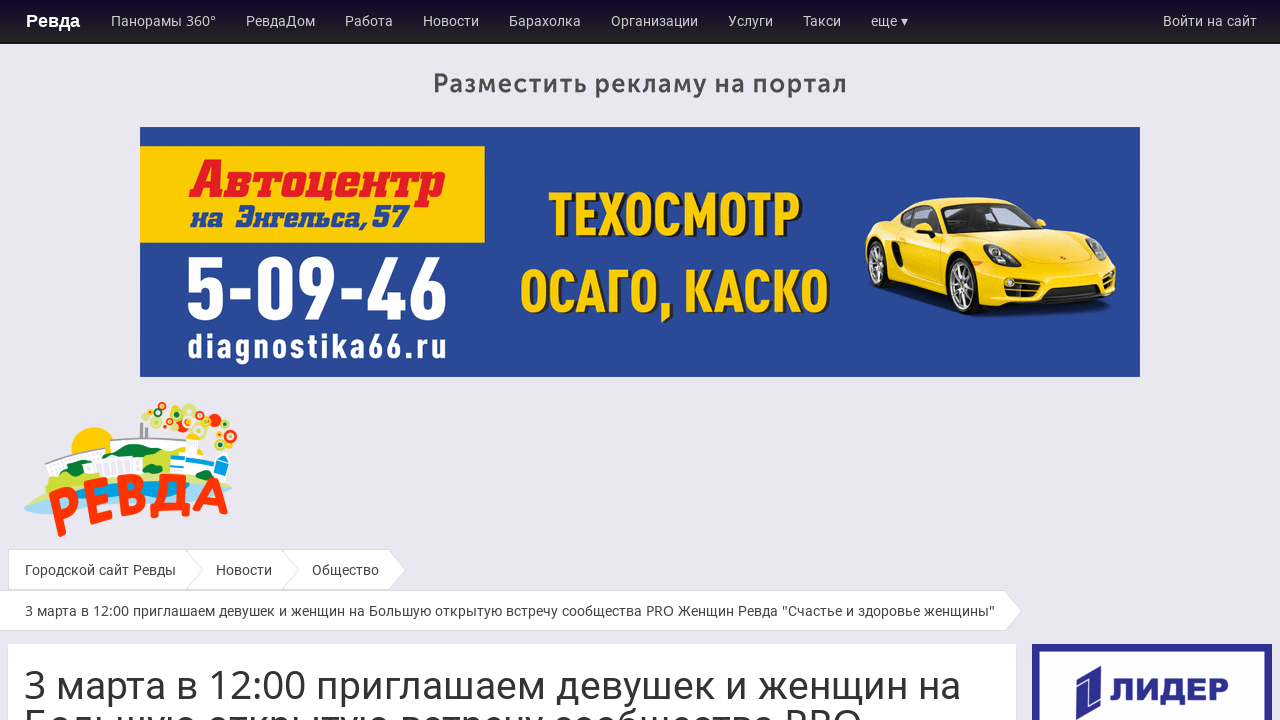

--- FILE ---
content_type: text/html; charset=utf-8
request_url: https://revda09.ru/news/article/115605
body_size: 4874
content:
<!DOCTYPE html><html class="no-js" lang="ru" dir="ltr">
<head><meta charset="UTF-8"><meta http-equiv="X-UA-Compatible" content="IE=edge,chrome=1"><meta name="viewport" content="width=device-width, initial-scale=1.0"><meta name="format-detection" content="telephone=no"><title>3 марта в 12:00 приглашаем девушек и женщин на Большую открытую встречу сообщества PRO Женщин Ревда "Счастье и здоровье женщины"</title><meta name="title" content="3 марта в 12:00 приглашаем девушек и женщин на Большую открытую встречу сообщества PRO Женщин Ревда &amp;quot;Счастье и здоровье женщины&amp;quot;"><meta property="og:title" content="3 марта в 12:00 приглашаем девушек и женщин на Большую открытую встречу сообщества PRO Женщин Ревда &amp;quot;Счастье и здоровье женщины&amp;quot;"><meta property="og:image" content="http://revda09.ru/images/articles/.covers/.thumb/tmm200x200_115605.jpg"><meta name="robots" content="noarchive,index"><link rel="preload" href="//revda09.ru/js.20251207.202637.min.js" as="script">
<link rel="preload" href="//revda09.ru/components.20251207.202637.min.js" as="script">
<link rel="preload" href="/js/lib/jquery-ui/jquery-ui-1.12.0.min.js" as="script">
<link rel="preload" href="//yastatic.net/es5-shims/0.0.2/es5-shims.min.js" as="script">
<link rel="preload" href="//yastatic.net/share2/share.js" as="script">
			<meta name="theme-color" content="#1a1d26">
			<style type="text/css">.article-text{

			font-size: 14px;
			line-height: 18px;
			color: #333;
		}
		.article-text p{
			margin-bottom: 0.9em;
		}
		</style><link rel="stylesheet" href="//revda09.ru/base.20251207.202637.min.css" type="text/css">
<link rel="stylesheet" href="//revda09.ru/extra.20251207.202637.min.css" type="text/css"><link rel="shortcut icon" href="/favicon.ico"><style>
		.js .appmenu-placeholder{
			color: #fff;
			min-height: 42px;
			background: rgba(9, 10, 13, 0.95);
		}
		.js .brand a{
			color: #fff;
			text-decoration: none;
			text-shadow: none;
			font-size: 18px;
			line-height: 38px;
			font-weight: bold;
			font-family: Arial;
			border: solid 2px transparent;
			padding-top: 0;
			padding-bottom: 0;
			padding-right: 14px;
			padding-left: 16px;
		}
		</style><script>
		(function(cl){
		cl.remove("no-js");
		cl.add("js");
		})(document.documentElement.classList);
		if ("history" in window && "scrollRestoration" in history) {
				history.scrollRestoration = "manual";
		}
		</script></head><body class="dir-ltr page-max1600" itemscope itemtype="http://schema.org/WebPage" style="overflow-y: hidden;"><div component="scrollbody" style="z-index: 0; overflow-y: scroll; height: 100%;position: relative;"><div class="appmenu-placeholder"><div class="page-container"><nav component="appmenu" appmenu-src="#appmenu-src" app-menu-src="#app-menu-1-src" appmenu-scroll="#main-scroll-body" more-text="еще"><ul class="menu"><li brand class="brand" style=""><a href="/">Ревда</a></li></ul></nav></div></div><div class="page-container page-container-sheet"><div class="place place-before_header">
<!-- az --><div id="az1" style="z-index: 0;position: relative;text-align: center;"><a href="https://revda09.ru/page/1" target="_blank" rel="nofollow noopener" style="display: inline-block;vertical-align: top;"><img alt="" src="/images/adim/2175.png" style="width: 100%; display: block;vertical-align: top;" /></a></div>
<!-- az --><div id="az2" style="z-index: 0;position: relative;text-align: center;"><a href="https://diagnostika66.ru/" target="_blank" rel="nofollow noopener" style="display: inline-block;vertical-align: top;"><img alt="" src="/images/adim/2168.gif" style="width: 100%; display: block;vertical-align: top;" /></a></div></div><div class="box-content" style="padding-bottom: 8px; padding-top: 15px;"><a itemprop="url" href="/"><img itemprop="image" src="/images/flashlogo/.thumb/tmm288x135_1.png" alt="Портал городского округа Ревда" /></a></div><div itemprop="breadcrumb" xmlns:v="http://rdf.data-vocabulary.org/#"><div class="breadcrumb" itemscope itemtype="http://data-vocabulary.org/Breadcrumb" typeof="v:Breadcrumb"><a href="/" itemprop="url" rel="v:url" property="v:title"><span itemprop="title">Городской сайт Ревды</span></a> › <span itemprop="child" itemscope itemtype="http://data-vocabulary.org/Breadcrumb" rel="v:child" typeof="v:Breadcrumb"><a href="/news" itemprop="url" rel="v:url" property="v:title"><span itemprop="title">Новости</span></a> › <span itemprop="child" itemscope itemtype="http://data-vocabulary.org/Breadcrumb" rel="v:child" typeof="v:Breadcrumb"><a href="/news/category/2" itemprop="url" rel="v:url" property="v:title"><span itemprop="title">Общество</span></a> › <span itemprop="child" itemscope itemtype="http://data-vocabulary.org/Breadcrumb" rel="v:child" typeof="v:Breadcrumb"><a href="#" itemprop="url" rel="v:url" property="v:title"><span itemprop="title">3 марта в 12:00 приглашаем девушек и женщин на Большую открытую встречу сообщества PRO Женщин Ревда &quot;Счастье и здоровье женщины&quot;</span></a></span></span></span></div></div></div><div class="page-container page-container-sheet"><script type="text/javascript" src="/js/presentation/jquery.ui.datepicker-ru.js"></script><script type="text/javascript">$(function() {
		$.datepicker.setDefaults( $.datepicker.regional[ "ru" ] );
		$( "#datepicker" ).datepicker({
			
			onSelect: function( selectedDate ) {
				location = "/news/city?date=" + selectedDate;
			},
			maxDate: "+0D"
		});
	});</script><style type="text/css">
		/*.news-column-1{
			width: 300px;
		}
		.news-column-1-archive{
			width: 100%;
		}*/
		.news-column{
			font-size: 12px;
			font-family: Verdana,Arial,Helvetica,sans-serif;
		}
		.news-column a{
			color: #000;
		}
		.news-column b a{
			/*text-decoration: none;*/
			font-weight: bold;
		}
		.news-column i a{
			text-decoration: none;
			font-style:normal;
		}
		.news-column b a:hover{
			text-decoration: underline;
		}
		.news-column-1 b a{
			font-size: 16px;
		}
		.news-column .article{
			margin-bottom: 14px;
		}

		.news-column-1 .article img{
			margin: 0;
		}
		.news-column .more{
			font-size:11px;
		}

		</style><table width="100%"><tr><td><table width="100%"><tr><td><main class="box"><div class="box-header"><h1>3 марта в 12:00 приглашаем девушек и женщин на Большую открытую встречу сообщества PRO Женщин Ревда &quot;Счастье и здоровье женщины&quot; <span class="label label-muted">5397 просмотров</span></h1></div><div class="box-content muted">15.02.2024 | Ревда | <a style="" href="/news/category/2">Общество</a> | <a style="" href="/news/category/11">Это интересно</a> | <a style="" href="/news/category/14">Культура и развлечения</a> | <a target="_blank" href="http://vk.com/pro_women_revda">vk.com/pro_women_revda</a></div><div class="box-content" style="overflow: hidden;"><div style="float: left; margin-right: 14px;margin-bottom: 14px;"><img src="/images/articles/.covers/.thumb/tmm420x420_115605.jpg" style="max-width: 100%;" /></div><p>Встреча состоится в банкетном зале Каре.<br /><br />Обязательна регистрация по ссылке&nbsp;<a href="https://vk.com/away.php?to=https%3A%2F%2Fforms.gle%2Fy8ukRZDCFXtCRWnV6&amp;post=-212333835_3056&amp;cc_key=" target="_blank" rel="nofollow noopener noreferrer" data-saferedirecturl="https://www.google.com/url?q=https://vk.com/away.php?to%3Dhttps%253A%252F%252Fforms.gle%252Fy8ukRZDCFXtCRWnV6%26post%3D-212333835_3056%26cc_key%3D&amp;source=gmail&amp;ust=1708070538016000&amp;usg=AOvVaw22v-imJAzU4XQPOEUWXoVZ">https://forms.gle/<wbr />y8ukRZDCFXtCRWnV6</a><br /><br /><strong>На мероприятии выступят наши лидеры с очень полезными и классными темами:</strong></p>
<p>- Чакролог&nbsp;<a href="https://vk.com/sklyueva.varvara" target="_blank" rel="noopener noreferrer" data-saferedirecturl="https://www.google.com/url?q=https://vk.com/sklyueva.varvara&amp;source=gmail&amp;ust=1708070538016000&amp;usg=AOvVaw00AOdNeAaYu1yhYcFTEZgu">Варвара Склюева</a>&nbsp;,<br />Тема "Женская энергия и гармония в семье"<br /><br />- Профессиональный стилист&nbsp;<a href="https://vk.com/l.alexseeva" target="_blank" rel="noopener noreferrer" data-saferedirecturl="https://www.google.com/url?q=https://vk.com/l.alexseeva&amp;source=gmail&amp;ust=1708070538016000&amp;usg=AOvVaw2zCpC0IgXx9OHJ-8doVvPw">Лидия Алексеева</a><br />Тема "Меняем образ за 5 минут"<br /><br />- Косметолог, специалист по естественному омоложению&nbsp;<a href="https://vk.com/j.galinist" target="_blank" rel="noopener noreferrer" data-saferedirecturl="https://www.google.com/url?q=https://vk.com/j.galinist&amp;source=gmail&amp;ust=1708070538016000&amp;usg=AOvVaw0z7YzBjh6ZcQCUTfA9YjLI">Юлия Галинист</a><br />Тема практического МК "Профиль Джоли"<br /><br />А также у нас будет нетворкинг и много всего интересного.<br /><br />Продолжительность 3 часа<br />Встреча безоплатная.<br /><br />До встречи!</p>
<p>Подробнее на: <a href="https://vk.com/pro_women_revda" target="_blank" rel="noopener noreferrer">https://vk.com/pro_women_revda</a></p></div><div class="box-content"></div><div class="box-content"><div class="ya-share2" data-image="http://revda09.ru/images/articles/.covers/.thumb/tmm200x200_115605.jpg" data-title="3 марта в 12:00 приглашаем девушек и женщин на Большую открытую встречу сообщества PRO Женщин Ревда &quot;Счастье и здоровье женщины&quot;" data-description="" data-services="vkontakte,facebook,odnoklassniki,moimir,gplus,twitter,lj,viber,whatsapp"></div></div><div style="padding-top: 40px;"></div></main></td></tr></table></td><td width="240" class="box-spacing mobile-hidden"><div class="place place-right_column"><div style="margin-bottom: 1em;">
<!-- az --><div id="az3" style="z-index: 0;position: relative;text-align: center;"><a href="https://lider-revda.ru/" target="_blank" rel="nofollow noopener" style="display: inline-block;vertical-align: top;"><img alt="" src="/images/adim/2194.gif" style="width: 100%; display: block;vertical-align: top;" /></a></div></div><div style="margin-bottom: 1em;">
<!-- az --><div id="az4" style="z-index: 0;position: relative;text-align: center;"><a href="https://imediaplex.ru/" target="_blank" rel="nofollow noopener" style="display: inline-block;vertical-align: top;"><img alt="" src="/images/adim/2247.gif" style="width: 100%; display: block;vertical-align: top;" /></a></div></div></div><div id="datepicker" style="font-size: 13px; width: 224px;margin: auto; margin-bottom: 14px;"></div></td></tr></table></div><div class="footer-wrapper"><div class="footer theme-dark"><div class="page-container box-padding"><div>Отправляя любую форму на сайте, вы соглашаетесь с <a href="/page/76">политикой конфиденциальности</a>.</div><div>Регистрируясь на сайте, вы принимаете <a href="/page/75">пользовательское соглашение</a>.</div><div class="js-hide"><div component="appmenu-slider" class="appmenu-slider"><div class="appmenu-slider-panel"><nav class="box" id="app-menu-1-src" appmenu-level="0"><div class="box-header"><h2><a href="/" style="text-decoration: none;">Ревда</a></h2></div><ul class="menu" app-menu-1-src="true"><li><a href="/auth">Войти на сайт</a></li><li class="separator"></li><li><a app-menu="true" href="https://imediaplex.ru/panoramas">Панорамы 360°</a></li><li><a app-menu="true" href="https://revdadom.ru/">РевдаДом</a></li><li><a app-menu="true" href="/job">Работа</a></li><li><a app-menu="true" href="/news/city">Новости</a></li><li><a app-menu="true" href="/bulletinBoard">Барахолка</a></li><li><a app-menu="true" href="/yellowPages">Организации</a></li><li><a app-menu="true" href="/services">Услуги</a></li><li><a app-menu="true" href="/yellowPages/category/294">Такси</a></li><li><a app-menu="true" href="https://revda09.ru/bulletinBoard/category/7?page=1">Грузоперевозки</a></li><li><a app-menu="true" href="/page/1">Размещение рекламы</a></li><li><a app-menu="true" href="/realty">Недвижимость</a></li><li><a app-menu="true" href="/page/87">Почтовые индексы</a></li><li><a app-menu="true" href="/page/32">О городе</a></li><li><a app-menu="true" href="/page/118">О портале</a></li><li><a app-menu="true" href="https://vk.com/official.revda">Наша группа в ВКонтакте</a></li><li><a app-menu="true" href="/gallery">Ретро фото</a></li><li><a app-menu="true" href="https://imediaplex.ru/">Создать сайт</a></li></ul></nav></div></div></div><table class="layout" style="width: 100%;"><tr><td class="mobile-block" style="padding-right: 20px;"><ul id="appmenu-src"><li right><a rel="nofollow" href="/auth/login?r=%2Fnews%2Farticle%2F115605">Войти на сайт</a></li></ul><ul><li><a href="http://revda09.ru/feedback" rel="nofollow" target="_blank">Техподдержка</a></li><li><a href="http://revda09.ru/page/1">Размещение рекламы</a></li></ul></td><td class="mobile-block mobile-left" style="text-align: right;"> <div class="ib"><!-- Yandex.Metrika informer -->
<a href="https://metrika.yandex.ru/stat/?id=7169002&from=informer"
target="_blank" rel="nofollow"><img src="https://informer.yandex.ru/informer/7169002/3_0_FFAA00FF_FFAA00FF_1_pageviews"
style="width:88px; height:31px; border:0;" alt="Яндекс.Метрика" title="Яндекс.Метрика: данные за сегодня (просмотры, визиты и уникальные посетители)" class="ym-advanced-informer" data-cid="7169002" data-lang="ru" /></a>
<!-- /Yandex.Metrika informer -->

<!-- Yandex.Metrika counter -->
<script type="text/javascript" >
   (function(m,e,t,r,i,k,a){m[i]=m[i]||function(){(m[i].a=m[i].a||[]).push(arguments)};
   m[i].l=1*new Date();k=e.createElement(t),a=e.getElementsByTagName(t)[0],k.async=1,k.src=r,a.parentNode.insertBefore(k,a)})
   (window, document, "script", "https://mc.yandex.ru/metrika/tag.js", "ym");

   ym(7169002, "init", {
        clickmap:true,
        trackLinks:true,
        accurateTrackBounce:true,
        webvisor:true
   });
</script>
<noscript><div><img src="https://mc.yandex.ru/watch/7169002" style="position:absolute; left:-9999px;" alt="" /></div></noscript>
<!-- /Yandex.Metrika counter --></div><div style="display: inline-block; z-index: 0; position: relative;"><ul class="footer-light"><li>© 2026 <span itemprop="name">Ревда 09 — Портал городского округа Ревда</span></li><li><a rel="noopener" href="http://imediaplex.ru/cityplex" target="_blank" class="hoverline">Сеть городских порталов CITYPLEX</a></li><li>Страница сгенерирована за 0.10 сек</li><li>16+ </li></ul></div></td></tr></table></div></div></div></div>
				<script src="/js/lib/jquery/jquery-1.12.4.min.js"></script>
				<script type="text/javascript" src="//revda09.ru/js.20251207.202637.min.js"></script>
<script type="text/javascript" src="//revda09.ru/components.20251207.202637.min.js"></script>
<script type="text/javascript" src="/js/lib/jquery-ui/jquery-ui-1.12.0.min.js"></script>
<script type="text/javascript" src="//yastatic.net/es5-shims/0.0.2/es5-shims.min.js"></script>
<script type="text/javascript" src="//yastatic.net/share2/share.js"></script><script type="text/javascript">
//<!--

				component.baseUrl = "/js/jquery-components/components";
			var _uls_ls=(new Date()).getTime();
//-->
</script></body></html>

--- FILE ---
content_type: text/css; charset=utf-8
request_url: https://revda09.ru/extra.20251207.202637.min.css
body_size: 42576
content:
/* Minify: at least one missing file. See http://code.google.com/p/minify/wiki/Debugging */
.app-scrollbody{z-index:0;overflow-y:auto;height:100%;position:relative}.p,.p-force{margin-top: .5em;margin-bottom: .5em}.p:first-child{margin-top:0}.p:last-child{margin-bottom:0}.p-pad{padding-top: .5em;padding-bottom: .5em}.p-pad:first-child{margin-top:0}.p-pad:last-child{margin-bottom:0}textarea{background:#fff;border:1px
solid #B3B3B3;padding:3px;width:100%;border-radius:6px;-moz-border-radius:6px;-webkit-border-radius:6px;box-sizing:border-box;-webkit-box-sizing:border-box;-moz-box-sizing:border-box;background:#F0F0F0 -webkit-gradient(linear, 0% 0%, 0% 100%,from(#fff),to(#f9f9f9));background-image:-moz-linear-gradient(top,#f9f9f9,#fff)}textarea.elastic{resize:none}input.text{}input.text:focus,input[type=text]:focus,textarea:focus{}.footer{padding-top:10px}.button,.button:hover,input.button{padding:3px
6px;padding-bottom:5px;background-color:#5872A7;border:solid 1px #29447E;border-color:#29447E #29447E #1A356E;display:-moz-inline-box;display:inline-block;*zoom:1;*display:inline;font-family:'Lucida Grande',Tahoma,Verdana,Arial,sans-serif;font-size:13px;font-style:normal;font-variant:normal;font-weight:bold;color:#fff;cursor:pointer;*cursor:hand;text-decoration:none;vertical-align:middle;line-height:1.2em;-webkit-box-shadow:0 1px 0 rgba(0,0,0,.1)}fieldset{padding:10px;border:solid 1px #ccc;display:inline-block}.button-fullwidth{width:100%;margin:10px
0;padding:7px
14px;background:#EEE -webkit-gradient(linear, 0% 0%, 0% 100%, from(#FDFDFD), to(#EEE));background-image:-moz-linear-gradient(top,#EEE,#FDFDFD);border:1px
solid #CCC;color:#444;text-shadow:#F6F6F6 0px 1px 1px;border-radius:6px;-moz-border-radius:6px;-webkit-border-radius:6px;cursor:pointer;*cursor:hand;font-weight:bold;font-size:16px}hr{margin:18px
0;border:0;border-top:1px solid #eee;border-bottom:1px solid #fff}hr.dashed{border-style:dashed;border-top-color:#ddd;border-bottom-color:#fff}.hr{display:block;text-align:center;background:#fff;background:-moz-linear-gradient(top,  #fff 47%, #f2f2f2 48%, #f2f2f2 52%, #fff 53%);background:-webkit-gradient(linear, left top, left bottom, color-stop(47%,#ffffff), color-stop(48%,#f2f2f2), color-stop(52%,#f2f2f2), color-stop(53%,#ffffff));background:-webkit-linear-gradient(top,  #fff 47%,#f2f2f2 48%,#f2f2f2 52%,#fff 53%);background:-o-linear-gradient(top,  #fff 47%,#f2f2f2 48%,#f2f2f2 52%,#fff 53%);background:-ms-linear-gradient(top,  #fff 47%,#f2f2f2 48%,#f2f2f2 52%,#fff 53%);background:linear-gradient(to bottom,  #fff 47%,#f2f2f2 48%,#f2f2f2 52%,#fff 53%);filter:progid:DXImageTransform.Microsoft.gradient( startColorstr='#ffffff', endColorstr='#ffffff',GradientType=0 )}.hr
span{display:inline-block;margin:0
auto;padding:0
7px;background:#fff}.hr-left{text-align:left}.hr-left
span{padding-left:0}.inline-block{display:-moz-inline-box;-moz-box-orient:vertical;display:inline-block;zoom:1;*display:inline;vertical-align:top}
/*!
 * Bootstrap v2.0.4
 *
 * Copyright 2012 Twitter, Inc
 * Licensed under the Apache License v2.0
 * http://www.apache.org/licenses/LICENSE-2.0
 *
 * Designed and built with all the love in the world @twitter by @mdo and @fat.
 */
.clearfix{*zoom:1}.clearfix:before,.clearfix:after{display:table;content:""}.clearfix:after{clear:both}.hide-text{font:0/0 a;color:transparent;text-shadow:none;background-color:transparent;border:0}.input-block-level{display:block;width:100%;min-height:28px;-webkit-box-sizing:border-box;-moz-box-sizing:border-box;-ms-box-sizing:border-box;box-sizing:border-box}.row{margin-left:-20px;*zoom:1}.row:before,.row:after{display:table;content:""}.row:after{clear:both}[class*="span"]{float:left;margin-left:20px}.container,
.navbar-fixed-top .container,
.navbar-fixed-bottom
.container{width:940px}.span12{width:940px}.span11{width:860px}.span10{width:780px}.span9{width:700px}.span8{width:620px}.span7{width:540px}.span6{width:460px}.span5{width:380px}.span4{width:300px}.span3{width:220px}.span2{width:140px}.span1{width:60px}.offset12{margin-left:980px}.offset11{margin-left:900px}.offset10{margin-left:820px}.offset9{margin-left:740px}.offset8{margin-left:660px}.offset7{margin-left:580px}.offset6{margin-left:500px}.offset5{margin-left:420px}.offset4{margin-left:340px}.offset3{margin-left:260px}.offset2{margin-left:180px}.offset1{margin-left:100px}.row-fluid{width:100%;*zoom:1}.row-fluid:before,.row-fluid:after{display:table;content:""}.row-fluid:after{clear:both}.row-fluid [class*="span"]{display:block;width:100%;min-height:28px;-webkit-box-sizing:border-box;-moz-box-sizing:border-box;-ms-box-sizing:border-box;box-sizing:border-box;float:left;margin-left:2.127659574%;*margin-left:2.0744680846382977%}.row-fluid [class*="span"]:first-child{margin-left:0}.row-fluid
.span12{width:99.99999998999999%;*width:99.94680850063828%}.row-fluid
.span11{width:91.489361693%;*width:91.4361702036383%}.row-fluid
.span10{width:82.97872339599999%;*width:82.92553190663828%}.row-fluid
.span9{width:74.468085099%;*width:74.4148936096383%}.row-fluid
.span8{width:65.95744680199999%;*width:65.90425531263828%}.row-fluid
.span7{width:57.446808505%;*width:57.3936170156383%}.row-fluid
.span6{width:48.93617020799999%;*width:48.88297871863829%}.row-fluid
.span5{width:40.425531911%;*width:40.3723404216383%}.row-fluid
.span4{width:31.914893614%;*width:31.8617021246383%}.row-fluid
.span3{width:23.404255317%;*width:23.3510638276383%}.row-fluid
.span2{width:14.89361702%;*width:14.8404255306383%}.row-fluid
.span1{width:6.382978723%;*width:6.329787233638298%}
/*!
 * Bootstrap v2.0.4
 *
 * Copyright 2012 Twitter, Inc
 * Licensed under the Apache License v2.0
 * http://www.apache.org/licenses/LICENSE-2.0
 *
 * Designed and built with all the love in the world @twitter by @mdo and @fat.
 */
.clearfix{*zoom:1}.clearfix:before,.clearfix:after{display:table;content:""}.clearfix:after{clear:both}.hide-text{font:0/0 a;color:transparent;text-shadow:none;background-color:transparent;border:0}.input-block-level{display:block;width:100%;min-height:28px;-webkit-box-sizing:border-box;-moz-box-sizing:border-box;-ms-box-sizing:border-box;box-sizing:border-box}table{max-width:100%;background-color:transparent;border-collapse:collapse;border-spacing:0}.table{width:100%;margin-bottom:18px}.table th,
.table
td{padding:8px;line-height:18px;text-align:left;vertical-align:top;border-top:1px solid #ddd}.table
th{font-weight:bold}.table thead
th{vertical-align:bottom}.table caption + thead tr:first-child th,
.table caption + thead tr:first-child td,
.table colgroup + thead tr:first-child th,
.table colgroup + thead tr:first-child td,
.table thead:first-child tr:first-child th,
.table thead:first-child tr:first-child
td{border-top:0}.table tbody+tbody{border-top:2px solid #ddd}.table-condensed th,
.table-condensed
td{padding:4px
5px}.table-bordered{border:1px
solid #ddd;border-collapse:separate;*border-collapse:collapsed;border-left:0;-webkit-border-radius:4px;-moz-border-radius:4px;border-radius:4px}.table-bordered th,
.table-bordered
td{border-left:1px solid #ddd}.table-bordered caption + thead tr:first-child th,
.table-bordered caption + tbody tr:first-child th,
.table-bordered caption + tbody tr:first-child td,
.table-bordered colgroup + thead tr:first-child th,
.table-bordered colgroup + tbody tr:first-child th,
.table-bordered colgroup + tbody tr:first-child td,
.table-bordered thead:first-child tr:first-child th,
.table-bordered tbody:first-child tr:first-child th,
.table-bordered tbody:first-child tr:first-child
td{border-top:0}.table-bordered thead:first-child tr:first-child th:first-child,
.table-bordered tbody:first-child tr:first-child td:first-child{-webkit-border-top-left-radius:4px;border-top-left-radius:4px;-moz-border-radius-topleft:4px}.table-bordered thead:first-child tr:first-child th:last-child,
.table-bordered tbody:first-child tr:first-child td:last-child{-webkit-border-top-right-radius:4px;border-top-right-radius:4px;-moz-border-radius-topright:4px}.table-bordered thead:last-child tr:last-child th:first-child,
.table-bordered tbody:last-child tr:last-child td:first-child{-webkit-border-radius:0 0 0 4px;-moz-border-radius:0 0 0 4px;border-radius:0 0 0 4px;-webkit-border-bottom-left-radius:4px;border-bottom-left-radius:4px;-moz-border-radius-bottomleft:4px}.table-bordered thead:last-child tr:last-child th:last-child,
.table-bordered tbody:last-child tr:last-child td:last-child{-webkit-border-bottom-right-radius:4px;border-bottom-right-radius:4px;-moz-border-radius-bottomright:4px}.table-striped tbody tr:nth-child(odd) td,
.table-striped tbody tr:nth-child(odd) th{background-color:#f9f9f9}.table tbody tr:hover td,
.table tbody tr:hover
th{background-color:#f5f5f5}table
.span1{float:none;width:44px;margin-left:0}table
.span2{float:none;width:124px;margin-left:0}table
.span3{float:none;width:204px;margin-left:0}table
.span4{float:none;width:284px;margin-left:0}table
.span5{float:none;width:364px;margin-left:0}table
.span6{float:none;width:444px;margin-left:0}table
.span7{float:none;width:524px;margin-left:0}table
.span8{float:none;width:604px;margin-left:0}table
.span9{float:none;width:684px;margin-left:0}table
.span10{float:none;width:764px;margin-left:0}table
.span11{float:none;width:844px;margin-left:0}table
.span12{float:none;width:924px;margin-left:0}table
.span13{float:none;width:1004px;margin-left:0}table
.span14{float:none;width:1084px;margin-left:0}table
.span15{float:none;width:1164px;margin-left:0}table
.span16{float:none;width:1244px;margin-left:0}table
.span17{float:none;width:1324px;margin-left:0}table
.span18{float:none;width:1404px;margin-left:0}table
.span19{float:none;width:1484px;margin-left:0}table
.span20{float:none;width:1564px;margin-left:0}table
.span21{float:none;width:1644px;margin-left:0}table
.span22{float:none;width:1724px;margin-left:0}table
.span23{float:none;width:1804px;margin-left:0}table
.span24{float:none;width:1884px;margin-left:0}
/*!
 * Bootstrap v2.0.4
 *
 * Copyright 2012 Twitter, Inc
 * Licensed under the Apache License v2.0
 * http://www.apache.org/licenses/LICENSE-2.0
 *
 * Designed and built with all the love in the world @twitter by @mdo and @fat.
 */
.clearfix{*zoom:1}.clearfix:before,.clearfix:after{display:table;content:""}.clearfix:after{clear:both}.hide-text{font:0/0 a;color:transparent;text-shadow:none;background-color:transparent;border:0}.input-block-level{display:block;width:100%;min-height:28px;-webkit-box-sizing:border-box;-moz-box-sizing:border-box;-ms-box-sizing:border-box;box-sizing:border-box}form{margin:0
0 18px}fieldset{padding:0;margin:0;border:0}legend{display:block;width:100%;padding:0;margin-bottom:27px;font-size:19.5px;line-height:36px;color:#333;border:0;border-bottom:1px solid #e5e5e5}legend
small{font-size:13.5px;color:#999}label,input,button,select,textarea{font-size:inherit;font-weight:normal;line-height:18px}input,.input,button,select,textarea{font-family:"Helvetica Neue",Helvetica,Arial,sans-serif}label{display:block;margin-bottom:5px}select,textarea,input[type="text"],input[type="password"],input[type="datetime"],input[type="datetime-local"],input[type="date"],input[type="month"],input[type="time"],input[type="week"],input[type="number"],input[type="email"],input[type="url"],input[type="search"],input[type="tel"],input[type="color"],.input,.uneditable-input{display:inline-block;height:18px;padding:4px;margin-bottom:9px;font-size:13px;line-height:18px;color:#555}input,textarea{width:210px}textarea{height:auto}textarea,input[type="text"],input[type="password"],input[type="datetime"],input[type="datetime-local"],input[type="date"],input[type="month"],input[type="time"],input[type="week"],input[type="number"],input[type="email"],input[type="url"],input[type="search"],input[type="tel"],input[type="color"],.input,.uneditable-input{background-color:#fff;border:1px
solid #ccc;-webkit-border-radius:3px;-moz-border-radius:3px;border-radius:3px;-webkit-box-shadow:inset 0 1px 1px rgba(0, 0, 0, 0.075);-moz-box-shadow:inset 0 1px 1px rgba(0, 0, 0, 0.075);box-shadow:inset 0 1px 1px rgba(0, 0, 0, 0.075);-webkit-transition:border linear 0.2s, box-shadow linear 0.2s;-moz-transition:border linear 0.2s, box-shadow linear 0.2s;-ms-transition:border linear 0.2s, box-shadow linear 0.2s;-o-transition:border linear 0.2s, box-shadow linear 0.2s;transition:border linear 0.2s, box-shadow linear 0.2s}textarea:focus,input[type="text"]:focus,input[type="password"]:focus,input[type="datetime"]:focus,input[type="datetime-local"]:focus,input[type="date"]:focus,input[type="month"]:focus,input[type="time"]:focus,input[type="week"]:focus,input[type="number"]:focus,input[type="email"]:focus,input[type="url"]:focus,input[type="search"]:focus,input[type="tel"]:focus,input[type="color"]:focus,.input:focus,.uneditable-input:focus{border-color:rgba(82, 168, 236, 0.8);outline:0;outline:thin dotted \9;-webkit-box-shadow:inset 0 1px 1px rgba(0,0,0,.075), 0 0 8px rgba(82,168,236,.6);-moz-box-shadow:inset 0 1px 1px rgba(0,0,0,.075), 0 0 8px rgba(82,168,236,.6);box-shadow:inset 0 1px 1px rgba(0,0,0,.075), 0 0 8px rgba(82,168,236,.6)}input[type="radio"],input[type="checkbox"]{margin:3px
0;*margin-top:0;line-height:normal;cursor:pointer}input[type="submit"],input[type="reset"],input[type="button"],input[type="radio"],input[type="checkbox"]{width:auto}.uneditable-textarea{width:auto;height:auto}select,input[type="file"]{height:28px;*margin-top:4px;line-height:28px}select{width:220px;border:1px
solid #bbb}select[multiple],select[size]{height:auto}select:focus,input[type="file"]:focus,input[type="radio"]:focus,input[type="checkbox"]:focus{outline:thin dotted #333;outline:5px
auto -webkit-focus-ring-color;outline-offset:-2px}.radio,.checkbox{min-height:18px;padding-left:18px}.radio input[type="radio"],
.checkbox input[type="checkbox"]{float:left;margin-left:-18px}.controls>.radio:first-child,.controls>.checkbox:first-child{padding-top:5px}.radio.inline,.checkbox.inline{display:inline-block;padding-top:5px;margin-bottom:0;vertical-align:middle}.radio.inline+.radio.inline,.checkbox.inline+.checkbox.inline{margin-left:10px}.input-mini{width:60px}.input-small{width:90px}.input-medium{width:150px}.input-large{width:210px}.input-xlarge{width:270px}.input-xxlarge{width:530px}input[class*="span"],
select[class*="span"],
textarea[class*="span"],
.uneditable-input[class*="span"],
.row-fluid input[class*="span"],
.row-fluid select[class*="span"],
.row-fluid textarea[class*="span"],
.row-fluid .uneditable-input[class*="span"]{float:none;margin-left:0}.input-append input[class*="span"],
.input-append .uneditable-input[class*="span"],
.input-prepend input[class*="span"],
.input-prepend .uneditable-input[class*="span"],
.row-fluid .input-prepend [class*="span"],
.row-fluid .input-append [class*="span"]{display:inline-block}input,textarea,.uneditable-input{margin-left:0}input.span12,textarea.span12,.uneditable-input.span12{width:930px}input.span11,textarea.span11,.uneditable-input.span11{width:850px}input.span10,textarea.span10,.uneditable-input.span10{width:770px}input.span9,textarea.span9,.uneditable-input.span9{width:690px}input.span8,textarea.span8,.uneditable-input.span8{width:610px}input.span7,textarea.span7,.uneditable-input.span7{width:530px}input.span6,textarea.span6,.uneditable-input.span6{width:450px}input.span5,textarea.span5,.uneditable-input.span5{width:370px}input.span4,textarea.span4,.uneditable-input.span4{width:290px}input.span3,textarea.span3,.uneditable-input.span3{width:210px}input.span2,textarea.span2,.uneditable-input.span2{width:130px}input.span1,textarea.span1,.uneditable-input.span1{width:50px}input[disabled],select[disabled],textarea[disabled],input[readonly],select[readonly],textarea[readonly]{cursor:not-allowed;background-color:#eee;border-color:#ddd}input[type="radio"][disabled],input[type="checkbox"][disabled],input[type="radio"][readonly],input[type="checkbox"][readonly]{background-color:transparent}.control-group.warning > label,
.control-group.warning .help-block,
.control-group.warning .help-inline{color:#c09853}.control-group.warning .checkbox,
.control-group.warning .radio,
.control-group.warning input,
.control-group.warning select,
.control-group.warning
textarea{color:#c09853;border-color:#c09853}.control-group.warning .checkbox:focus,
.control-group.warning .radio:focus,
.control-group.warning input:focus,
.control-group.warning select:focus,
.control-group.warning textarea:focus{border-color:#a47e3c;-webkit-box-shadow:0 0 6px #dbc59e;-moz-box-shadow:0 0 6px #dbc59e;box-shadow:0 0 6px #dbc59e}.control-group.warning .input-prepend .add-on,
.control-group.warning .input-append .add-on{color:#c09853;background-color:#fcf8e3;border-color:#c09853}.control-group.error > label,
.control-group.error .help-block,
.control-group.error .help-inline{color:#b94a48}.control-group.error .checkbox,
.control-group.error .radio,
.control-group.error input,
.control-group.error select,
.control-group.error
textarea{color:#b94a48;border-color:#b94a48}.control-group.error .checkbox:focus,
.control-group.error .radio:focus,
.control-group.error input:focus,
.control-group.error select:focus,
.control-group.error textarea:focus{border-color:#953b39;-webkit-box-shadow:0 0 6px #d59392;-moz-box-shadow:0 0 6px #d59392;box-shadow:0 0 6px #d59392}.control-group.error .input-prepend .add-on,
.control-group.error .input-append .add-on{color:#b94a48;background-color:#f2dede;border-color:#b94a48}.control-group.success > label,
.control-group.success .help-block,
.control-group.success .help-inline{color:#468847}.control-group.success .checkbox,
.control-group.success .radio,
.control-group.success input,
.control-group.success select,
.control-group.success
textarea{color:#468847;border-color:#468847}.control-group.success .checkbox:focus,
.control-group.success .radio:focus,
.control-group.success input:focus,
.control-group.success select:focus,
.control-group.success textarea:focus{border-color:#356635;-webkit-box-shadow:0 0 6px #7aba7b;-moz-box-shadow:0 0 6px #7aba7b;box-shadow:0 0 6px #7aba7b}.control-group.success .input-prepend .add-on,
.control-group.success .input-append .add-on{color:#468847;background-color:#dff0d8;border-color:#468847}input:focus:required:invalid,textarea:focus:required:invalid,select:focus:required:invalid{color:#b94a48;border-color:#ee5f5b}input:focus:required:invalid:focus,textarea:focus:required:invalid:focus,select:focus:required:invalid:focus{border-color:#e9322d;-webkit-box-shadow:0 0 6px #f8b9b7;-moz-box-shadow:0 0 6px #f8b9b7;box-shadow:0 0 6px #f8b9b7}.form-actions{padding:17px
20px 18px;margin-top:18px;margin-bottom:18px;background-color:#f5f5f5;border-top:1px solid #e5e5e5;*zoom:1}.form-actions:before,.form-actions:after{display:table;content:""}.form-actions:after{clear:both}.uneditable-input{overflow:hidden;white-space:nowrap;cursor:not-allowed;background-color:#fff;border-color:#eee;-webkit-box-shadow:inset 0 1px 2px rgba(0, 0, 0, 0.025);-moz-box-shadow:inset 0 1px 2px rgba(0, 0, 0, 0.025);box-shadow:inset 0 1px 2px rgba(0,0,0,0.025)}:-moz-placeholder{color:#999}:-ms-input-placeholder{color:#999}::-webkit-input-placeholder{color:#999}.help-block,.help-inline{color:#555}.help-block{display:block;margin-bottom:9px}.help-inline{display:inline-block;*display:inline;*zoom:1;vertical-align:middle;padding-left:5px}.input-prepend,.input-append{margin-bottom:5px}.input-prepend input,
.input-append input,
.input-prepend select,
.input-append select,
.input-prepend .uneditable-input,
.input-append .uneditable-input{position:relative;margin-bottom:0;*margin-left:0;vertical-align:middle;-webkit-border-radius:0 3px 3px 0;-moz-border-radius:0 3px 3px 0;border-radius:0 3px 3px 0}.input-prepend input:focus,
.input-append input:focus,
.input-prepend select:focus,
.input-append select:focus,
.input-prepend .uneditable-input:focus,
.input-append .uneditable-input:focus{z-index:2}.input-prepend .uneditable-input,
.input-append .uneditable-input{border-left-color:#ccc}.input-prepend .add-on,
.input-append .add-on{display:inline-block;width:auto;height:18px;min-width:16px;padding:4px
5px;font-weight:normal;line-height:18px;text-align:center;text-shadow:0 1px 0 #fff;vertical-align:middle;background-color:#eee;border:1px
solid #ccc}.input-prepend .add-on,
.input-append .add-on,
.input-prepend .btn,
.input-append
.btn{margin-left:-1px;-webkit-border-radius:0;-moz-border-radius:0;border-radius:0}.input-prepend .active,
.input-append
.active{background-color:#a9dba9;border-color:#46a546}.input-prepend .add-on,
.input-prepend
.btn{margin-right:-1px}.input-prepend .add-on:first-child,
.input-prepend .btn:first-child{-webkit-border-radius:3px 0 0 3px;-moz-border-radius:3px 0 0 3px;border-radius:3px 0 0 3px}.input-append input,
.input-append select,
.input-append .uneditable-input{-webkit-border-radius:3px 0 0 3px;-moz-border-radius:3px 0 0 3px;border-radius:3px 0 0 3px}.input-append .uneditable-input{border-right-color:#ccc;border-left-color:#eee}.input-append .add-on:last-child,
.input-append .btn:last-child{-webkit-border-radius:0 3px 3px 0;-moz-border-radius:0 3px 3px 0;border-radius:0 3px 3px 0}.input-prepend.input-append input,
.input-prepend.input-append select,
.input-prepend.input-append .uneditable-input{-webkit-border-radius:0;-moz-border-radius:0;border-radius:0}.input-prepend.input-append .add-on:first-child,
.input-prepend.input-append .btn:first-child{margin-right:-1px;-webkit-border-radius:3px 0 0 3px;-moz-border-radius:3px 0 0 3px;border-radius:3px 0 0 3px}.input-prepend.input-append .add-on:last-child,
.input-prepend.input-append .btn:last-child{margin-left:-1px;-webkit-border-radius:0 3px 3px 0;-moz-border-radius:0 3px 3px 0;border-radius:0 3px 3px 0}.search-query{padding-right:14px;padding-right:4px \9;padding-left:14px;padding-left:4px \9;margin-bottom:0;-webkit-border-radius:14px;-moz-border-radius:14px;border-radius:14px}.form-search input,
.form-inline input,
.form-horizontal input,
.form-search textarea,
.form-inline textarea,
.form-horizontal textarea,
.form-search select,
.form-inline select,
.form-horizontal select,
.form-search .help-inline,
.form-inline .help-inline,
.form-horizontal .help-inline,
.form-search .uneditable-input,
.form-inline .uneditable-input,
.form-horizontal .uneditable-input,
.form-search .input-prepend,
.form-inline .input-prepend,
.form-horizontal .input-prepend,
.form-search .input-append,
.form-inline .input-append,
.form-horizontal .input-append{display:inline-block;*display:inline;*zoom:1;margin-bottom:0}.form-search .hide,
.form-inline .hide,
.form-horizontal
.hide{display:none}.form-search label,
.form-inline
label{display:inline-block}.form-search .input-append,
.form-inline .input-append,
.form-search .input-prepend,
.form-inline .input-prepend{margin-bottom:0}.form-search .radio,
.form-search .checkbox,
.form-inline .radio,
.form-inline
.checkbox{padding-left:0;margin-bottom:0;vertical-align:middle}.form-search .radio input[type="radio"],
.form-search .checkbox input[type="checkbox"],
.form-inline .radio input[type="radio"],
.form-inline .checkbox input[type="checkbox"]{float:left;margin-right:3px;margin-left:0}.control-group{margin-bottom:9px}legend+.control-group{margin-top:18px;-webkit-margin-top-collapse:separate}.form-horizontal .control-group{margin-bottom:18px;*zoom:1}.form-horizontal .control-group:before,
.form-horizontal .control-group:after{display:table;content:""}.form-horizontal .control-group:after{clear:both}.form-horizontal .control-label{float:left;width:140px;padding-top:5px;text-align:right}.form-horizontal
.controls{*display:inline-block;*padding-left:20px;margin-left:160px;*margin-left:0}.form-horizontal .controls:first-child{*padding-left:160px}.form-horizontal .help-block{margin-top:9px;margin-bottom:0}.form-horizontal .form-actions{padding-left:160px}.help-block{margin-top:-8px}.help-block
a.script{text-decoration:none;border-bottom:dashed 1px #555;display:-moz-inline-box;-moz-box-orient:vertical;display:inline-block;zoom:1;*display:inline}.input{font-family:"Helvetica Neue",Helvetica,Arial,sans-serif;display:inline-block;height:18px;padding:4px;margin-bottom:9px;font-size:13px;line-height:18px;color:#555;background-color:#fff;border:1px
solid #ccc;-webkit-border-radius:3px;-moz-border-radius:3px;border-radius:3px;-webkit-box-shadow:inset 0 1px 1px rgba(0, 0, 0, 0.075);-moz-box-shadow:inset 0 1px 1px rgba(0, 0, 0, 0.075);box-shadow:inset 0 1px 1px rgba(0, 0, 0, 0.075);-webkit-transition:border linear 0.2s, box-shadow linear 0.2s;-moz-transition:border linear 0.2s, box-shadow linear 0.2s;-ms-transition:border linear 0.2s, box-shadow linear 0.2s;-o-transition:border linear 0.2s, box-shadow linear 0.2s;transition:border linear 0.2s, box-shadow linear 0.2s}.input-pointer{cursor:pointer;-webkit-touch-callout:none;-webkit-user-select:none;-khtml-user-select:none;-moz-user-select:none;-ms-user-select:none;user-select:none}.input:focus{border-color:rgba(82, 168, 236, 0.8);outline:0;outline:thin dotted \9;-webkit-box-shadow:inset 0 1px 1px rgba(0,0,0,.075), 0 0 8px rgba(82,168,236,.6);-moz-box-shadow:inset 0 1px 1px rgba(0,0,0,.075), 0 0 8px rgba(82,168,236,.6);box-shadow:inset 0 1px 1px rgba(0,0,0,.075), 0 0 8px rgba(82,168,236,.6)}
/*!
 * Bootstrap v2.0.4
 *
 * Copyright 2012 Twitter, Inc
 * Licensed under the Apache License v2.0
 * http://www.apache.org/licenses/LICENSE-2.0
 *
 * Designed and built with all the love in the world @twitter by @mdo and @fat.
 */
.clearfix{*zoom:1}.clearfix:before,.clearfix:after{display:table;content:""}.clearfix:after{clear:both}.hide-text{font:0/0 a;color:transparent;text-shadow:none;background-color:transparent;border:0}.input-block-level{display:block;width:100%;min-height:28px;-webkit-box-sizing:border-box;-moz-box-sizing:border-box;-ms-box-sizing:border-box;box-sizing:border-box}.dropup,.dropdown{position:relative}.dropdown-toggle{*margin-bottom:-3px}.dropdown-toggle:active,
.open .dropdown-toggle{outline:0}.caret{display:inline-block;width:0;height:0;vertical-align:top;border-top:4px solid #000;border-right:4px solid transparent;border-left:4px solid transparent;content:"";opacity:0.3;filter:alpha(opacity=30)}.dropdown
.caret{margin-top:8px;margin-left:2px}.dropdown:hover .caret,
.open
.caret{opacity:1;filter:alpha(opacity=100)}.dropdown-menu{position:absolute;top:100%;left:0;z-index:1000;display:none;float:left;min-width:160px;padding:4px
0;margin:1px
0 0;list-style:none;background-color:#fff;border:1px
solid #ccc;border:1px
solid rgba(0, 0, 0, 0.2);*border-right-width:2px;*border-bottom-width:2px;-webkit-border-radius:5px;-moz-border-radius:5px;border-radius:5px;-webkit-box-shadow:0 5px 10px rgba(0, 0, 0, 0.2);-moz-box-shadow:0 5px 10px rgba(0, 0, 0, 0.2);box-shadow:0 5px 10px rgba(0,0,0,0.2);-webkit-background-clip:padding-box;-moz-background-clip:padding;background-clip:padding-box}.dropdown-menu.pull-right{right:0;left:auto}.dropdown-menu
.divider{*width:100%;height:1px;margin:8px
1px;*margin:-5px 0 5px;overflow:hidden;background-color:#e5e5e5;border-bottom:1px solid #fff}.dropdown-menu
a{display:block;padding:3px
15px;clear:both;font-weight:normal;line-height:18px;color:#333;white-space:nowrap}.dropdown-menu li > a:hover,
.dropdown-menu .active > a,
.dropdown-menu .active>a:hover{color:#fff;text-decoration:none;background-color:#08c}.open{*z-index:1000}.open>.dropdown-menu{display:block}.pull-right>.dropdown-menu{right:0;left:auto}.dropup .caret,
.navbar-fixed-bottom .dropdown
.caret{border-top:0;border-bottom:4px solid #000;content:"\2191"}.dropup .dropdown-menu,
.navbar-fixed-bottom .dropdown .dropdown-menu{top:auto;bottom:100%;margin-bottom:1px}.typeahead{margin-top:2px;-webkit-border-radius:4px;-moz-border-radius:4px;border-radius:4px}
/*!
 * Bootstrap v2.0.4
 *
 * Copyright 2012 Twitter, Inc
 * Licensed under the Apache License v2.0
 * http://www.apache.org/licenses/LICENSE-2.0
 *
 * Designed and built with all the love in the world @twitter by @mdo and @fat.
 */
.clearfix{*zoom:1}.clearfix:before,.clearfix:after{display:table;content:""}.clearfix:after{clear:both}.hide-text{font:0/0 a;color:transparent;text-shadow:none;background-color:transparent;border:0}.input-block-level{display:block;width:100%;min-height:28px;-webkit-box-sizing:border-box;-moz-box-sizing:border-box;-ms-box-sizing:border-box;box-sizing:border-box}.btn-toolbar .btn-group{display:inline-block;*display:inline;*zoom:1}.btn-group>.dropdown-toggle{-webkit-border-top-right-radius:4px;-moz-border-radius-topright:4px;border-top-right-radius:4px;-webkit-border-bottom-right-radius:4px;-moz-border-radius-bottomright:4px;border-bottom-right-radius:4px}.btn-group>.large.dropdown-toggle{-webkit-border-top-right-radius:6px;-moz-border-radius-topright:6px;border-top-right-radius:6px;-webkit-border-bottom-right-radius:6px;-moz-border-radius-bottomright:6px;border-bottom-right-radius:6px}.btn-group .dropdown-toggle:active,
.btn-group.open .dropdown-toggle{outline:0}.btn-group>.dropdown-toggle{padding-left:8px;padding-right:8px;-webkit-box-shadow:inset 1px 0 0 rgba(255,255,255,.125), inset 0 1px 0 rgba(255,255,255,.2), 0 1px 2px rgba(0,0,0,.05);-moz-box-shadow:inset 1px 0 0 rgba(255,255,255,.125), inset 0 1px 0 rgba(255,255,255,.2), 0 1px 2px rgba(0,0,0,.05);box-shadow:inset 1px 0 0 rgba(255,255,255,.125), inset 0 1px 0 rgba(255,255,255,.2), 0 1px 2px rgba(0,0,0,.05);*padding-top:4px;*padding-bottom:4px}.btn-group>.btn-mini.dropdown-toggle{padding-left:5px;padding-right:5px}.btn-group>.btn-small.dropdown-toggle{*padding-top:4px;*padding-bottom:4px}.btn-group>.btn-large.dropdown-toggle{padding-left:12px;padding-right:12px}.btn-group.open .dropdown-toggle{background-image:none;-webkit-box-shadow:inset 0 2px 4px rgba(0,0,0,.15), 0 1px 2px rgba(0,0,0,.05);-moz-box-shadow:inset 0 2px 4px rgba(0,0,0,.15), 0 1px 2px rgba(0,0,0,.05);box-shadow:inset 0 2px 4px rgba(0,0,0,.15), 0 1px 2px rgba(0,0,0,.05)}.btn-group.open .btn.dropdown-toggle{background-color:#e6e6e6}.btn-group.open .btn-primary.dropdown-toggle{background-color:#05c}.btn-group.open .btn-warning.dropdown-toggle{background-color:#f89406}.btn-group.open .btn-danger.dropdown-toggle{background-color:#bd362f}.btn-group.open .btn-success.dropdown-toggle{background-color:#51a351}.btn-group.open .btn-info.dropdown-toggle{background-color:#2f96b4}.btn-group.open .btn-inverse.dropdown-toggle{background-color:#222}.btn-mini
.caret{margin-top:5px}.btn-small
.caret{margin-top:6px}.btn-large
.caret{margin-top:6px;border-left-width:5px;border-right-width:5px;border-top-width:5px}.dropup .btn-large
.caret{border-bottom:5px solid #000;border-top:0}.btn-primary .caret,
.btn-warning .caret,
.btn-danger .caret,
.btn-info .caret,
.btn-success .caret,
.btn-inverse
.caret{border-top-color:#fff;border-bottom-color:#fff;opacity:0.75;filter:alpha(opacity=75)}.anchor{}.anchor:hover{background:url([data-uri]) 0 50% no-repeat;background-size:21px 9px;margin-left:-27px;padding-left:27px;text-decoration:none}.ratio16x9,.aspect16x9{position:relative;overflow:hidden}.ratio16x9:before,.aspect16x9:before{content:'';padding-top:56.25%;height:0;float:left}.ratio16x9>iframe:last-child,.aspect16x9>iframe:last-child{position:absolute;top:0;bottom:0;width:100%;height:100%}.select2-container{margin:0;position:relative;display:inline-block;zoom:1;*display:inline;vertical-align:middle}.select2-container,
.select2-drop,
.select2-search,
.select2-search
input{-webkit-box-sizing:border-box;-moz-box-sizing:border-box;box-sizing:border-box}.select2-container .select2-choice{display:block;height:26px;padding:0
0 0 8px;overflow:hidden;position:relative;border:1px
solid #aaa;white-space:nowrap;line-height:26px;color:#444;text-decoration:none;border-radius:4px;background-clip:padding-box;-webkit-touch-callout:none;-webkit-user-select:none;-moz-user-select:none;-ms-user-select:none;user-select:none;background-color:#fff;background-image:-webkit-gradient(linear, left bottom, left top, color-stop(0, #eee), color-stop(0.5, #fff));background-image:-webkit-linear-gradient(center bottom, #eee 0%, #fff 50%);background-image:-moz-linear-gradient(center bottom, #eee 0%, #fff 50%);filter:progid:DXImageTransform.Microsoft.gradient(startColorstr = '#ffffff', endColorstr = '#eeeeee', GradientType = 0);background-image:linear-gradient(to top, #eee 0%, #fff 50%)}html[dir="rtl"] .select2-container .select2-choice{padding:0
8px 0 0}.select2-container.select2-drop-above .select2-choice{border-bottom-color:#aaa;border-radius:0 0 4px 4px;background-image:-webkit-gradient(linear, left bottom, left top, color-stop(0, #eee), color-stop(0.9, #fff));background-image:-webkit-linear-gradient(center bottom, #eee 0%, #fff 90%);background-image:-moz-linear-gradient(center bottom, #eee 0%, #fff 90%);filter:progid:DXImageTransform.Microsoft.gradient(startColorstr='#ffffff', endColorstr='#eeeeee', GradientType=0);background-image:linear-gradient(to bottom, #eee 0%, #fff 90%)}.select2-container.select2-allowclear .select2-choice .select2-chosen{margin-right:42px}.select2-container .select2-choice>.select2-chosen{margin-right:26px;display:block;overflow:hidden;white-space:nowrap;text-overflow:ellipsis;float:none;width:auto}html[dir="rtl"] .select2-container .select2-choice>.select2-chosen{margin-left:26px;margin-right:0}.select2-container .select2-choice
abbr{display:none;width:12px;height:12px;position:absolute;right:24px;top:8px;font-size:1px;text-decoration:none;border:0;background:url('/js/control/select2/3.5.2/select2.png') right top no-repeat;cursor:pointer;outline:0}.select2-container.select2-allowclear .select2-choice
abbr{display:inline-block}.select2-container .select2-choice abbr:hover{background-position:right -11px;cursor:pointer}.select2-drop-mask{border:0;margin:0;padding:0;position:fixed;left:0;top:0;min-height:100%;min-width:100%;height:auto;width:auto;opacity:0;z-index:9998;background-color:#fff;filter:alpha(opacity=0)}.select2-drop{width:100%;margin-top:-1px;position:absolute;z-index:9999;top:100%;background:#fff;color:#000;border:1px
solid #aaa;border-top:0;border-radius:0 0 4px 4px;-webkit-box-shadow:0 4px 5px rgba(0, 0, 0, .15);box-shadow:0 4px 5px rgba(0,0,0,.15)}.select2-drop.select2-drop-above{margin-top:1px;border-top:1px solid #aaa;border-bottom:0;border-radius:4px 4px 0 0;-webkit-box-shadow:0 -4px 5px rgba(0, 0, 0, .15);box-shadow:0 -4px 5px rgba(0,0,0,.15)}.select2-drop-active{border:1px
solid #5897fb;border-top:none}.select2-drop.select2-drop-above.select2-drop-active{border-top:1px solid #5897fb}.select2-drop-auto-width{border-top:1px solid #aaa;width:auto}.select2-drop-auto-width .select2-search{padding-top:4px}.select2-container .select2-choice .select2-arrow{display:inline-block;width:18px;height:100%;position:absolute;right:0;top:0;border-left:1px solid #aaa;border-radius:0 4px 4px 0;background-clip:padding-box;background:#ccc;background-image:-webkit-gradient(linear, left bottom, left top, color-stop(0, #ccc), color-stop(0.6, #eee));background-image:-webkit-linear-gradient(center bottom, #ccc 0%, #eee 60%);background-image:-moz-linear-gradient(center bottom, #ccc 0%, #eee 60%);filter:progid:DXImageTransform.Microsoft.gradient(startColorstr = '#eeeeee', endColorstr = '#cccccc', GradientType = 0);background-image:linear-gradient(to top, #ccc 0%, #eee 60%)}html[dir="rtl"] .select2-container .select2-choice .select2-arrow{left:0;right:auto;border-left:none;border-right:1px solid #aaa;border-radius:4px 0 0 4px}.select2-container .select2-choice .select2-arrow
b{display:block;width:100%;height:100%;background:url('/js/control/select2/3.5.2/select2.png') no-repeat 0 1px}html[dir="rtl"] .select2-container .select2-choice .select2-arrow
b{background-position:2px 1px}.select2-search{display:inline-block;width:100%;min-height:26px;margin:0;padding-left:4px;padding-right:4px;position:relative;z-index:10000;white-space:nowrap}.select2-search
input{width:100%;height:auto !important;min-height:26px;padding:4px
20px 4px 5px;margin:0;outline:0;font-family:sans-serif;font-size:1em;border:1px
solid #aaa;border-radius:0;-webkit-box-shadow:none;box-shadow:none;background:#fff url('/js/control/select2/3.5.2/select2.png') no-repeat 100% -22px;background:url('/js/control/select2/3.5.2/select2.png') no-repeat 100% -22px, -webkit-gradient(linear, left bottom, left top, color-stop(0.85, #fff), color-stop(0.99, #eee));background:url('/js/control/select2/3.5.2/select2.png') no-repeat 100% -22px, -webkit-linear-gradient(center bottom, #fff 85%, #eee 99%);background:url('/js/control/select2/3.5.2/select2.png') no-repeat 100% -22px, -moz-linear-gradient(center bottom, #fff 85%, #eee 99%);background:url('/js/control/select2/3.5.2/select2.png') no-repeat 100% -22px, linear-gradient(to bottom, #fff 85%, #eee 99%) 0 0}html[dir="rtl"] .select2-search
input{padding:4px
5px 4px 20px;background:#fff url('/js/control/select2/3.5.2/select2.png') no-repeat -37px -22px;background:url('/js/control/select2/3.5.2/select2.png') no-repeat -37px -22px, -webkit-gradient(linear, left bottom, left top, color-stop(0.85, #fff), color-stop(0.99, #eee));background:url('/js/control/select2/3.5.2/select2.png') no-repeat -37px -22px, -webkit-linear-gradient(center bottom, #fff 85%, #eee 99%);background:url('/js/control/select2/3.5.2/select2.png') no-repeat -37px -22px, -moz-linear-gradient(center bottom, #fff 85%, #eee 99%);background:url('/js/control/select2/3.5.2/select2.png') no-repeat -37px -22px, linear-gradient(to bottom, #fff 85%, #eee 99%) 0 0}.select2-drop.select2-drop-above .select2-search
input{margin-top:4px}.select2-search input.select2-active{background:#fff url('/js/control/select2/3.5.2/select2-spinner.gif') no-repeat 100%;background:url('/js/control/select2/3.5.2/select2-spinner.gif') no-repeat 100%, -webkit-gradient(linear, left bottom, left top, color-stop(0.85, #fff), color-stop(0.99, #eee));background:url('/js/control/select2/3.5.2/select2-spinner.gif') no-repeat 100%, -webkit-linear-gradient(center bottom, #fff 85%, #eee 99%);background:url('/js/control/select2/3.5.2/select2-spinner.gif') no-repeat 100%, -moz-linear-gradient(center bottom, #fff 85%, #eee 99%);background:url('/js/control/select2/3.5.2/select2-spinner.gif') no-repeat 100%, linear-gradient(to bottom, #fff 85%, #eee 99%) 0 0}.select2-container-active .select2-choice,
.select2-container-active .select2-choices{border:1px
solid #5897fb;outline:none;-webkit-box-shadow:0 0 5px rgba(0, 0, 0, .3);box-shadow:0 0 5px rgba(0, 0, 0, .3)}.select2-dropdown-open .select2-choice{border-bottom-color:transparent;-webkit-box-shadow:0 1px 0 #fff inset;box-shadow:0 1px 0 #fff inset;border-bottom-left-radius:0;border-bottom-right-radius:0;background-color:#eee;background-image:-webkit-gradient(linear, left bottom, left top, color-stop(0, #fff), color-stop(0.5, #eee));background-image:-webkit-linear-gradient(center bottom, #fff 0%, #eee 50%);background-image:-moz-linear-gradient(center bottom, #fff 0%, #eee 50%);filter:progid:DXImageTransform.Microsoft.gradient(startColorstr='#eeeeee', endColorstr='#ffffff', GradientType=0);background-image:linear-gradient(to top, #fff 0%, #eee 50%)}.select2-dropdown-open.select2-drop-above .select2-choice,
.select2-dropdown-open.select2-drop-above .select2-choices{border:1px
solid #5897fb;border-top-color:transparent;background-image:-webkit-gradient(linear, left top, left bottom, color-stop(0, #fff), color-stop(0.5, #eee));background-image:-webkit-linear-gradient(center top, #fff 0%, #eee 50%);background-image:-moz-linear-gradient(center top, #fff 0%, #eee 50%);filter:progid:DXImageTransform.Microsoft.gradient(startColorstr='#eeeeee', endColorstr='#ffffff', GradientType=0);background-image:linear-gradient(to bottom, #fff 0%, #eee 50%)}.select2-dropdown-open .select2-choice .select2-arrow{background:transparent;border-left:none;filter:none}html[dir="rtl"] .select2-dropdown-open .select2-choice .select2-arrow{border-right:none}.select2-dropdown-open .select2-choice .select2-arrow
b{background-position:-18px 1px}html[dir="rtl"] .select2-dropdown-open .select2-choice .select2-arrow
b{background-position:-16px 1px}.select2-hidden-accessible{border:0;clip:rect(0 0 0 0);height:1px;margin:-1px;overflow:hidden;padding:0;position:absolute;width:1px}.select2-results{max-height:200px;padding:0
0 0 4px;margin:4px
4px 4px 0;position:relative;overflow-x:hidden;overflow-y:auto;-webkit-tap-highlight-color:rgba(0, 0, 0, 0)}html[dir="rtl"] .select2-results{padding:0
4px 0 0;margin:4px
0 4px 4px}.select2-results ul.select2-result-sub{margin:0;padding-left:0}.select2-results
li{list-style:none;display:list-item;background-image:none}.select2-results li.select2-result-with-children>.select2-result-label{font-weight:bold}.select2-results .select2-result-label{padding:3px
7px 4px;margin:0;cursor:pointer;min-height:1em;-webkit-touch-callout:none;-webkit-user-select:none;-moz-user-select:none;-ms-user-select:none;user-select:none}.select2-results-dept-1 .select2-result-label{padding-left:20px}.select2-results-dept-2 .select2-result-label{padding-left:40px}.select2-results-dept-3 .select2-result-label{padding-left:60px}.select2-results-dept-4 .select2-result-label{padding-left:80px}.select2-results-dept-5 .select2-result-label{padding-left:100px}.select2-results-dept-6 .select2-result-label{padding-left:110px}.select2-results-dept-7 .select2-result-label{padding-left:120px}.select2-results .select2-highlighted{background:#3875d7;color:#fff}.select2-results li
em{background:#feffde;font-style:normal}.select2-results .select2-highlighted
em{background:transparent}.select2-results .select2-highlighted
ul{background:#fff;color:#000}.select2-results .select2-no-results,
.select2-results .select2-searching,
.select2-results .select2-ajax-error,
.select2-results .select2-selection-limit{background:#f4f4f4;display:list-item;padding-left:5px}.select2-results .select2-disabled.select2-highlighted{color:#666;background:#f4f4f4;display:list-item;cursor:default}.select2-results .select2-disabled{background:#f4f4f4;display:list-item;cursor:default}.select2-results .select2-selected{display:none}.select2-more-results.select2-active{background:#f4f4f4 url('/js/control/select2/3.5.2/select2-spinner.gif') no-repeat 100%}.select2-results .select2-ajax-error{background:rgba(255,50,50,.2)}.select2-more-results{background:#f4f4f4;display:list-item}.select2-container.select2-container-disabled .select2-choice{background-color:#f4f4f4;background-image:none;border:1px
solid #ddd;cursor:default}.select2-container.select2-container-disabled .select2-choice .select2-arrow{background-color:#f4f4f4;background-image:none;border-left:0}.select2-container.select2-container-disabled .select2-choice
abbr{display:none}.select2-container-multi .select2-choices{height:auto !important;height:1%;margin:0;padding:0
5px 0 0;position:relative;cursor:text;overflow:hidden;background-color:#fff;border:1px
solid #ccc;-webkit-border-radius:3px;-moz-border-radius:3px;border-radius:3px;-webkit-box-shadow:inset 0 1px 1px rgba(0, 0, 0, 0.075);-moz-box-shadow:inset 0 1px 1px rgba(0, 0, 0, 0.075);box-shadow:inset 0 1px 1px rgba(0, 0, 0, 0.075);-webkit-transition:border linear 0.2s, box-shadow linear 0.2s;-moz-transition:border linear 0.2s, box-shadow linear 0.2s;-ms-transition:border linear 0.2s, box-shadow linear 0.2s;-o-transition:border linear 0.2s, box-shadow linear 0.2s;transition:border linear 0.2s, box-shadow linear 0.2s}html[dir="rtl"] .select2-container-multi .select2-choices{padding:0
0 0 5px}.select2-locked{padding:3px
5px 3px 5px !important}.select2-container-multi .select2-choices{min-height:26px}.select2-container-multi.select2-container-active .select2-choices{border:1px
solid #5897fb;outline:none;-webkit-box-shadow:0 0 5px rgba(0, 0, 0, .3);box-shadow:0 0 5px rgba(0, 0, 0, .3)}.select2-container-multi .select2-choices
li{float:left;list-style:none}html[dir="rtl"] .select2-container-multi .select2-choices
li{float:right}.select2-container-multi .select2-choices .select2-search-field{margin:0;padding:0;white-space:nowrap}.select2-container-multi .select2-choices .select2-search-field
input{padding:5px;margin:1px
0;font-family:sans-serif;font-size:100%;color:#666;outline:0;border:0;-webkit-box-shadow:none;box-shadow:none;background:transparent !important}.select2-container-multi .select2-choices .select2-search-field input.select2-active{background:#fff url('/js/control/select2/3.5.2/select2-spinner.gif') no-repeat 100% !important}.select2-default{color:#999 !important}.select2-container-multi .select2-choices .select2-search-choice{padding:3px
5px 3px 18px;margin:3px
0 3px 5px;position:relative;line-height:13px;color:#333;cursor:default;border:1px
solid #aaa;border-radius:3px;-webkit-box-shadow:0 0 2px #fff inset, 0 1px 0 rgba(0, 0, 0, 0.05);box-shadow:0 0 2px #fff inset, 0 1px 0 rgba(0, 0, 0, 0.05);background-clip:padding-box;-webkit-touch-callout:none;-webkit-user-select:none;-moz-user-select:none;-ms-user-select:none;user-select:none;background-color:#e4e4e4;filter:progid:DXImageTransform.Microsoft.gradient(startColorstr='#eeeeee', endColorstr='#f4f4f4', GradientType=0);background-image:-webkit-gradient(linear, 0% 0%, 0% 100%, color-stop(20%, #f4f4f4), color-stop(50%, #f0f0f0), color-stop(52%, #e8e8e8), color-stop(100%, #eee));background-image:-webkit-linear-gradient(top, #f4f4f4 20%, #f0f0f0 50%, #e8e8e8 52%, #eee 100%);background-image:-moz-linear-gradient(top, #f4f4f4 20%, #f0f0f0 50%, #e8e8e8 52%, #eee 100%);background-image:linear-gradient(to bottom, #f4f4f4 20%, #f0f0f0 50%, #e8e8e8 52%, #eee 100%)}html[dir="rtl"] .select2-container-multi .select2-choices .select2-search-choice{margin:3px
5px 3px 0;padding:3px
18px 3px 5px}.select2-container-multi .select2-choices .select2-search-choice .select2-chosen{cursor:default}.select2-container-multi .select2-choices .select2-search-choice-focus{background:#d4d4d4}.select2-search-choice-close{display:block;width:12px;height:13px;position:absolute;right:3px;top:4px;font-size:1px;outline:none;background:url('/js/control/select2/3.5.2/select2.png') right top no-repeat}html[dir="rtl"] .select2-search-choice-close{right:auto;left:3px}.select2-container-multi .select2-search-choice-close{left:3px}html[dir="rtl"] .select2-container-multi .select2-search-choice-close{left:auto;right:2px}.select2-container-multi .select2-choices .select2-search-choice .select2-search-choice-close:hover{background-position:right -11px}.select2-container-multi .select2-choices .select2-search-choice-focus .select2-search-choice-close{background-position:right -11px}.select2-container-multi.select2-container-disabled .select2-choices{background-color:#f4f4f4;background-image:none;border:1px
solid #ddd;cursor:default}.select2-container-multi.select2-container-disabled .select2-choices .select2-search-choice{padding:3px
5px 3px 5px;border:1px
solid #ddd;background-image:none;background-color:#f4f4f4}.select2-container-multi.select2-container-disabled .select2-choices .select2-search-choice .select2-search-choice-close{display:none;background:none}.select2-result-selectable .select2-match,
.select2-result-unselectable .select2-match{text-decoration:underline}.select2-offscreen,.select2-offscreen:focus{clip:rect(0 0 0 0) !important;width:1px !important;height:1px !important;border:0
!important;margin:0
!important;padding:0
!important;overflow:hidden !important;position:absolute !important;outline:0
!important;left:0px !important;top:0px !important}.select2-display-none{display:none}.select2-measure-scrollbar{position:absolute;top:-10000px;left:-10000px;width:100px;height:100px;overflow:scroll}@media only screen and (-webkit-min-device-pixel-ratio: 1.5), only screen and (min-resolution: 2dppx){.select2-search input,
.select2-search-choice-close,
.select2-container .select2-choice abbr,
.select2-container .select2-choice .select2-arrow
b{background-image:url('/js/control/select2/3.5.2/select2x2.png') !important;background-repeat:no-repeat !important;background-size:60px 40px !important}.select2-search
input{background-position:100% -21px !important}}.form-inline
label{margin-right: .3em}.form-inline
input{margin-right: .8em}label.input-title, .input-title
label{font-size:18px}input.input-title, .input-title
input{font-size:18px;line-height:1em;height:1.2em}.select2-container{margin-bottom:9px}h1 input[type=text]{font-family:'PT Serif Caption','PT Serif','Helvetica Neue',Helvetica,Arial,Freesans,Clean,sans-serif;line-height:1.2em;margin-top:0.4em;margin-bottom:0.4em;font-size:33px;font-weight:bold;color:#111;height:auto;width:auto}.well{min-height:20px;padding:19px;margin-bottom:20px;background-color:#f5f5f5;border:1px
solid #eee;border:1px
solid rgba(0, 0, 0, 0.05);-webkit-border-radius:4px;-moz-border-radius:4px;border-radius:4px;-webkit-box-shadow:inset 0 1px 1px rgba(0, 0, 0, 0.05);-moz-box-shadow:inset 0 1px 1px rgba(0, 0, 0, 0.05);box-shadow:inset 0 1px 1px rgba(0, 0, 0, 0.05)}.well
blockquote{border-color:#ddd;border-color:rgba(0,0,0,0.15)}.well-large{padding:24px;-webkit-border-radius:6px;-moz-border-radius:6px;border-radius:6px}.well-small{padding:9px;-webkit-border-radius:3px;-moz-border-radius:3px;border-radius:3px}.ramp{display:inline-block;min-width:50px;height:40px;padding:2px
5px;padding-bottom:0;text-align:center;color:#999;box-shadow:inset -1px 1px 0px 0px rgba(0, 0, 0, 0.04);border-radius:4px;margin-right:8px;font-size:11px;overflow:visible;background:#fcfcff;background:linear-gradient(to bottom,  rgba(239,239,239,1) 0%,rgba(239,239,239,0) 100%)}.ramp
b{font-weight:bold;font-size:13px;color:#666}.thumbnails{margin-left:-10px;display:block;list-style:none;*zoom:1}.thumbnails:before,.thumbnails:after{display:table;content:""}.thumbnails:after{clear:both}.row-fluid
.thumbnails{margin-left:0}.thumbnails>li{display:inline-block;*display:inline;vertical-align:top;margin-bottom:18px;margin-left:10px}.thumbnail{display:block;padding:3px;line-height:1;border:1px
solid #ddd;-webkit-border-radius:3px;-moz-border-radius:3px;border-radius:3px;-webkit-box-shadow:0 1px 1px rgba(0, 0, 0, 0.075);-moz-box-shadow:0 1px 1px rgba(0, 0, 0, 0.075);box-shadow:0 1px 1px rgba(0,0,0,0.075);position:relative}a.thumbnail:hover{border-color:#999ea8;-webkit-box-shadow:0 1px 4px rgba(0, 105, 214, 0.25);-moz-box-shadow:0 1px 4px rgba(0, 105, 214, 0.25);box-shadow:0 1px 4px rgba(0,105,214,0.25)}.thumbnail>img{margin-top:-3px;display:inline-block;*display:inline;max-width:100%;margin-left:auto;margin-right:auto}.thumbnail
.caption{padding:9px}h1 small,
h2 small,
h3 small,
h4 small,
h5 small,
h6
small{font-weight:normal;color:#999}h1
small{font-size:16px;line-height:1.3em;display:inline-block}h2
small{font-size:14px;line-height:1.3em;display:inline-block}.page-header{border-bottom:solid 1px #efefef;padding:0;padding-bottom:-1px;margin:0;margin-top:1em;margin-bottom:1em}.page-header
h1{display:block;padding:0;padding-bottom: .3em;border-bottom:solid 1px #f7f7f7;margin:0}.search-found{background-color:#21292c;background-repeat:repeat-x;text-shadow:0 -1px 0 rgba(0, 0, 0, 0.25);border-color:#21292c #21292c #000;border-color:rgba(0, 0, 0, 0.1) rgba(0, 0, 0, 0.1) rgba(0, 0, 0, 0.25);background-color:#eee;background-repeat:repeat-x;background-image:-khtml-gradient(linear, left top, left bottom, from(#fefefe), to(#efefef));background-image:-moz-linear-gradient(top, #fefefe, #efefef);background-image:-ms-linear-gradient(top, #fefefe, #efefef);background-image:-webkit-gradient(linear, left top, left bottom, color-stop(0%, #fefefe), color-stop(100%, #efefef));background-image:-webkit-linear-gradient(top, #fefefe, #efefef);background-image:-o-linear-gradient(top, #fefefe, #efefef);background-image:linear-gradient(top, #fefefe, #efefef);filter:progid:DXImageTransform.Microsoft.gradient(startColorstr='#fefefe', endColorstr='#efefef', GradientType=0);text-shadow:0 -1px 0 rgba(0, 0, 0, 0.25);border-color:#eee #eeeeee #c8c8c8;border-color:rgba(0, 0, 0, 0.1) rgba(0, 0, 0, 0.1) rgba(0, 0, 0, 0.25);color:#333;text-shadow:1px 1px 2px #fff;padding:7px
20px;-webkit-border-radius:3px;-moz-border-radius:3px;border-radius:3px;-moz-background-clip:padding;-webkit-background-clip:padding-box;background-clip:padding-box;margin-bottom:2em;-webkit-box-shadow:1px 1px 3px #ccc inset;-moz-box-shadow:1px 1px 3px #ccc inset;box-shadow:1px 1px 3px #ccc inset}ul.tree
ul{margin-left:1.5em}ul.tree
a{display:inline-block;padding:3px
15px;text-decoration:none}ul.tree
li.active{display:block;background-color:#FFC52F}ul.tree li.active>a{color:#222;text-shadow:0 -1px 0 rgba(0, 0, 0, 0.2);background-color:#FFC52F;text-decoration:none}ul.tree .nav-header
a{color:#666;font-size:16px}.blankslate{position:relative;padding:14px;background-color:#fafafa;border:1px
solid #e5e5e5;box-shadow:inset 0 0 10px rgba(0,0,0,0.05);margin-bottom:1em}.blankslate-clean{background:none;border:0;box-shadow:none}.blankslate-spacious{padding:100px
60px 120px}.hero-unit{padding:60px;margin-bottom:30px;background-color:#eee;background:url(/images/css-fw/tile/starring_inv.png) center center repeat;color:#111;-webkit-border-radius:6px;-moz-border-radius:6px;border-radius:6px;-webkit-box-shadow:inset 0px 0px 70px 70px rgba(255, 255, 255, 1);-moz-box-shadow:inset 0px 0px 70px 70px rgba(255, 255, 255, 1);box-shadow:inset 0px 0px 70px 70px rgba(255, 255, 255, 1);text-shadow:#fff -1px 1px 0px}.hero-unit-gplay{background:url(/images/css-fw/tile/gplaypattern.png) center center repeat}.hero-unit-paper{background:url(/images/css-fw/tile/paper.png) center center repeat}.hero-unit-vintage{background:url(/images/css-fw/tile/vintage_speckles.png) center center repeat}.hero-unit-xv{background:url(/images/css-fw/tile/xv.png) center center repeat}.hero-unit-bo{background:url(/images/css-fw/tile/bo_play_pattern.png) center center repeat}.hero-unit
h1{font-size:60px;line-height:1;letter-spacing:-1px;color:#111;font-family:helvetica,arial}.hero-unit
p{font-size:18px;font-weight:200;line-height:27px;color:inherit}.hero-unit small, .hero-unit .small>p, .hero-unit
p.small{font-size:14px}.hero-unit xsmall, .hero-unit .xsmall>p, .hero-unit
p.xsmall{font-size:12px;line-height:20px}.hero-buttons{display:block;padding:10px;margin-bottom:2em;border-radius:4px;background-color:#eee;background-image:-moz-linear-gradient(top, #ffffff, #E4E4E4);background-image:-webkit-gradient(linear,left top,left bottom,color-stop(0, #ffffff),color-stop(1, #E4E4E4));filter:progid:DXImageTransform.Microsoft.gradient(startColorStr='#ffffff', EndColorStr='#E4E4E4');-ms-filter:"progid:DXImageTransform.Microsoft.gradient(startColorStr='#ffffff', EndColorStr='#E4E4E4')"}.hero-buttons
li{background:#fff;width:200px;display:inline-block;vertical-align:top;border:solid 1px #ccc;padding:7px;border-radius:4px;margin-right:10px;color:#555}.hero-buttons
li.wide{width:410px}.hero-buttons
li.narrow{width:95px}a.btn{text-decoration:none}.btn,.btn:visited{display:inline-block;padding:4px
10px 4px;margin-bottom:0;font-size:1.3rem;font-weight:normal;line-height:1.8rem;color:#333;text-align:center;text-shadow:0 1px 1px rgba(255, 255, 255, 0.75);vertical-align:middle;background-color:#f5f5f5;background-image:-moz-linear-gradient(top, #ffffff, #e6e6e6);background-image:-ms-linear-gradient(top, #ffffff, #e6e6e6);background-image:-webkit-gradient(linear, 0 0, 0 100%, from(#ffffff), to(#e6e6e6));background-image:-webkit-linear-gradient(top, #ffffff, #e6e6e6);background-image:-o-linear-gradient(top, #ffffff, #e6e6e6);background-image:linear-gradient(top, #ffffff, #e6e6e6);background-repeat:repeat-x;filter:progid:DXImageTransform.Microsoft.gradient(startColorstr='#ffffff', endColorstr='#e6e6e6', GradientType=0);border-color:#e6e6e6 #e6e6e6 #bfbfbf;border-color:rgba(0, 0, 0, 0.1) rgba(0, 0, 0, 0.1) rgba(0, 0, 0, 0.25);filter:progid:DXImageTransform.Microsoft.gradient(enabled = false);border:1px
solid #ccc;border-bottom-color:#bbb;-webkit-border-radius:4px;-moz-border-radius:4px;border-radius:4px;-webkit-box-shadow:inset 0 1px 0 rgba(255, 255, 255, 0.2), 0 1px 2px rgba(0, 0, 0, 0.05);-moz-box-shadow:inset 0 1px 0 rgba(255, 255, 255, 0.2), 0 1px 2px rgba(0, 0, 0, 0.05);box-shadow:inset 0 1px 0 rgba(255, 255, 255, 0.2), 0 1px 2px rgba(0, 0, 0, 0.05);cursor:pointer;filter:progid:DXImageTransform.Microsoft.gradient(enabled = false);*margin-left: .3em}.btn:hover,.btn:active,.btn.active,.btn.disabled,.btn[disabled]{background-color:#e6e6e6}.btn:active,.btn.active{background-color:#ccc \9}.btn:first-child{*margin-left:0}.btn:hover{color:#333;text-decoration:none;background-color:#e6e6e6;background-position:0 -15px;-webkit-transition:background-position 0.1s linear;-moz-transition:background-position 0.1s linear;-ms-transition:background-position 0.1s linear;-o-transition:background-position 0.1s linear;transition:background-position 0.1s linear}.btn:focus{outline:thin dotted #333;outline:5px
auto -webkit-focus-ring-color;outline-offset:-2px}.btn.active,.btn:active{background-image:none;-webkit-box-shadow:inset 0 2px 4px rgba(0, 0, 0, 0.15), 0 1px 2px rgba(0, 0, 0, 0.05);-moz-box-shadow:inset 0 2px 4px rgba(0, 0, 0, 0.15), 0 1px 2px rgba(0, 0, 0, 0.05);box-shadow:inset 0 2px 4px rgba(0, 0, 0, 0.15), 0 1px 2px rgba(0, 0, 0, 0.05);background-color:#e6e6e6;background-color:#d9d9d9 \9;outline:0}.btn.disabled,.btn[disabled]{cursor:default;background-image:none;background-color:#e6e6e6;opacity:0.65;filter:alpha(opacity=65);-webkit-box-shadow:none;-moz-box-shadow:none;box-shadow:none}.btn-large{padding:9px
14px;font-size:1.5rem;line-height:normal;-webkit-border-radius:5px;-moz-border-radius:5px;border-radius:5px}.btn-primary,.btn-primary:visited,.btn-primary:hover{text-shadow:0 -1px 0 rgba(0,0,0,0.25);color:#fff}.btn-primary.active{color:rgba(255,255,255,0.75)}.btn-primary,.btn-primary:visited{background-color:#365cdc;background-image:-moz-linear-gradient(top, #366ddc, #3644dc);background-image:-ms-linear-gradient(top, #366ddc, #3644dc);background-image:-webkit-gradient(linear, 0 0, 0 100%, from(#366ddc), to(#3644dc));background-image:-webkit-linear-gradient(top, #366ddc, #3644dc);background-image:-o-linear-gradient(top, #366ddc, #3644dc);background-image:linear-gradient(top, #366ddc, #3644dc);background-repeat:repeat-x;filter:progid:DXImageTransform.Microsoft.gradient(startColorstr='#366ddc', endColorstr='#3644dc', GradientType=0);border-color:#3644dc #3644dc #1d29a8;border-color:rgba(0, 0, 0, 0.1) rgba(0, 0, 0, 0.1) rgba(0,0,0,0.25);filter:progid:dximagetransform.microsoft.gradient(enabled=false);border-radius:4px;-moz-border-radius:4px;-webkit-border-radius:4px}.btn-primary:hover,.btn-primary:active,.btn-primary.active,.btn-primary.disabled,.btn-primary[disabled]{background-color:#3644dc}.btn-primary:active,.btn-primary.active{background-color:#212ebe \9}.btn-premium,.btn-premium:visited,.btn-premium:hover{text-shadow:0 1px 1px rgba(255,223,125,0.75)}.btn-premium.active{}.btn-premium,.btn-premium:visited{background-color:#ffdc71;background:-moz-linear-gradient(top,  #ffdf7d 0%, #ffd557 100%);background:-webkit-linear-gradient(top,  #ffdf7d 0%,#ffd557 100%);background:linear-gradient(to bottom,  #ffdf7d 0%,#ffd557 100%);filter:progid:DXImageTransform.Microsoft.gradient( startColorstr='#ffdf7d', endColorstr='#ffd557',GradientType=0 );background-repeat:repeat-x;filter:progid:DXImageTransform.Microsoft.gradient(startColorstr='#366ddc', endColorstr='#3644dc', GradientType=0);border-color:#3644dc #3644dc #1d29a8;border-color:rgba(0, 0, 0, 0.1) rgba(0, 0, 0, 0.1) rgba(0,0,0,0.25);filter:progid:dximagetransform.microsoft.gradient(enabled=false);border-radius:4px;-moz-border-radius:4px;-webkit-border-radius:4px}.btn-premium:hover,.btn-premium:active,.btn-premium.active,.btn-premium.disabled,.btn-premium[disabled]{background-color:#ffd557}.btn-premium:active,.btn-premium.active{background-color:#ffd557 \9}button.btn,input[type="submit"].btn{*padding-top:2px;*padding-bottom:2px}button.btn::-moz-focus-inner,input[type="submit"].btn::-moz-focus-inner{padding:0;border:0}button.btn.large,input[type="submit"].btn.large{*padding-top:7px;*padding-bottom:7px}.btn-mini{padding:2px
6px;font-size:1.1rem;line-height:1.4rem}.btn-cart,.btn-cart:visited,.btn-cart:hover{text-shadow:0 -1px 0 rgba(0,0,0,0.25);color:#fff}.btn-cart.active{color:rgba(255,255,255,0.75)}.btn-cart,.btn-cart:visited{background-color:#fba617;background-image:-moz-linear-gradient(top, #ffbd24, #f58303);background-image:-ms-linear-gradient(top, #ffbd24, #f58303);background-image:-webkit-gradient(linear, 0 0, 0 100%, from(#ffbd24), to(#f58303));background-image:-webkit-linear-gradient(top, #ffbd24, #f58303);background-image:-o-linear-gradient(top, #ffbd24, #f58303);background-image:linear-gradient(top, #ffbd24, #f58303);background-repeat:repeat-x;filter:progid:DXImageTransform.Microsoft.gradient(startColorstr='#ffbd24', endColorstr='#f58303', GradientType=0);border-color:#f58303 #f58303 #a95b02;border-color:rgba(0, 0, 0, 0.1) rgba(0, 0, 0, 0.1) rgba(0, 0, 0, 0.25);*background-color:#f58303;filter:progid:DXImageTransform.Microsoft.gradient(enabled = false);font-size:1.6rem}.btn-cart:hover,.btn-cart:active,.btn-cart.active,.btn-cart.disabled,.btn-cart[disabled]{background-color:#f58303;*background-color:#dc7603}.btn-cart:active,.btn-cart.active{background-color:#212ebe \9}.btn-info{color:#fff;text-shadow:0 -1px 0 rgba(0, 0, 0, 0.25);background-color:#019AD2;*background-color:#019AD2;background-image:-khtml-gradient(linear,left top,left bottom,from(#33BCEF),to(#019AD2));background-image:-moz-linear-gradient(#33BCEF,#019AD2);background-image:-ms-linear-gradient(#33BCEF,#019AD2);background-image:-webkit-gradient(linear,left top,left bottom,color-stop(0%,#33BCEF),color-stop(100%,#019AD2));background-image:-webkit-linear-gradient(#33BCEF,#019AD2);background-image:-o-linear-gradient(#33BCEF,#019AD2);background-image:linear-gradient(#33BCEF,#019AD2);filter:progid:DXImageTransform.Microsoft.gradient(startColorstr='#33bcef',endColorstr='#019ad2',GradientType=0);background-image:linear-gradient(to bottom, #33BCEF, #019AD2);background-repeat:repeat-x;border-color:#2f96b4 #2f96b4 #1f6377;border-color:rgba(0, 0, 0, 0.1) rgba(0, 0, 0, 0.1) rgba(0,0,0,0.25);filter:progid:dximagetransform.microsoft.gradient(startColorstr='#ff33BCEF',endColorstr='#ff019AD2',GradientType=0);filter:progid:dximagetransform.microsoft.gradient(enabled=false)}.btn-info:hover,.btn-info:visited,.btn-info:active,.btn-info.active,.btn-info.disabled,.btn-info[disabled]{color:#fff;background-color:#2f96b4;*background-color:#2a85a0}.btn-info:active,.btn-info.active{background-color:#24748c \9}.btn-danger{color:#fff;text-shadow:0 -1px 0 rgba(0, 0, 0, 0.25);background-color:#da4f49;*background-color:#bd362f;background-image:-webkit-gradient(linear, 0 0, 0 100%, from(#ee5f5b), to(#bd362f));background-image:-webkit-linear-gradient(top, #ee5f5b, #bd362f);background-image:-o-linear-gradient(top, #ee5f5b, #bd362f);background-image:linear-gradient(to bottom, #ee5f5b, #bd362f);background-image:-moz-linear-gradient(top, #ee5f5b, #bd362f);background-repeat:repeat-x;border-color:#bd362f #bd362f #802420;border-color:rgba(0, 0, 0, 0.1) rgba(0, 0, 0, 0.1) rgba(0,0,0,0.25);filter:progid:dximagetransform.microsoft.gradient(startColorstr='#ffee5f5b',endColorstr='#ffbd362f',GradientType=0);filter:progid:dximagetransform.microsoft.gradient(enabled=false)}.btn-danger:hover,.btn-danger:active,.btn-danger.active,.btn-danger.disabled,.btn-danger[disabled]{color:#fff;background-color:#bd362f;*background-color:#a9302a}.btn-danger:active,.btn-danger.active{background-color:#942a25 \9}.btn-block{display:block;width:100%;-webkit-box-sizing:border-box;-moz-box-sizing:border-box;box-sizing:border-box}.btn-block+.btn-block{margin-top:5px}.btn-warning,.btn-warning:visited{color:#fff;text-shadow:0 -1px 0 rgba(0, 0, 0, 0.25);background-color:#faa732;*background-color:#f89406;background-image:-moz-linear-gradient(top, #fbb450, #f89406);background-image:-webkit-gradient(linear, 0 0, 0 100%, from(#fbb450), to(#f89406));background-image:-webkit-linear-gradient(top, #fbb450, #f89406);background-image:-o-linear-gradient(top, #fbb450, #f89406);background-image:linear-gradient(to bottom, #fbb450, #f89406);background-repeat:repeat-x;border-color:#f89406 #f89406 #ad6704;border-color:rgba(0, 0, 0, 0.1) rgba(0, 0, 0, 0.1) rgba(0,0,0,0.25);filter:progid:DXImageTransform.Microsoft.gradient(startColorstr='#fffbb450',endColorstr='#fff89406',GradientType=0);filter:progid:DXImageTransform.Microsoft.gradient(enabled=false)}.btn-warning:hover,.btn-warning:focus,.btn-warning:active,.btn-warning.active,.btn-warning.disabled,.btn-warning[disabled]{color:#fff;background-color:#f89406;*background-color:#df8505}.btn-warning:active,.btn-warning.active{background-color:#c67605 \9}.btn-link,.btn-link:visited,.btn-link[disabled]{color:inherit;background-color:#f4f4f4;border-color:transparent;background-image:none}.btn-link[disabled]{color:#666}.btn-subscribe,.btn-subscribe:visited,.btn-subscribe[disabled]{background:#00B75A;background:#00b75a;background:-moz-linear-gradient(top,  #00b75a 0%, #00a550 100%);background:-webkit-linear-gradient(top,  #00b75a 0%,#00a550 100%);background:linear-gradient(to bottom,  #00b75a 0%,#00a550 100%);filter:progid:DXImageTransform.Microsoft.gradient( startColorstr='#00b75a', endColorstr='#00a550',GradientType=0 );border-color:#00a550;color:#fff;text-shadow:0 -1px 0 rgba(0,0,0,0.05)}.btn-subscribe:hover,.btn-subscribe:focus,.btn-subscribe:active,.btn-subscribe.active,.btn-subscribe.disabled,.btn-subscribe[disabled]{color:#fff;background:#00a550;background:-moz-linear-gradient(top,  #00a550 0%, #00a550 100%);background:-webkit-linear-gradient(top,  #00a550 0%,#00a550 100%);background:linear-gradient(to bottom,  #00a550 0%,#00a550 100%);filter:progid:DXImageTransform.Microsoft.gradient( startColorstr='#00a550', endColorstr='#00a550',GradientType=0 )}.btn
svg{vertical-align:middle}.btn-group{position:relative;display:inline-block;*display:inline;vertical-align:middle;*zoom:1;margin-right:5px;z-index:0}.btn-group:last-child{*margin-right:0}.btn-group+.btn-group{margin-right:0}.btn-toolbar{margin-top:10px;margin-bottom:10px;font-size:0}.btn-toolbar>.btn+.btn,.btn-toolbar>.btn-group+.btn,.btn-toolbar>.btn+.btn-group{margin-right:5px}.btn-group>.btn{position:relative;-webkit-border-radius:0;-moz-border-radius:0;border-radius:0}.btn-group>.btn+.btn{margin-right:-1px}.btn-group>.btn,.btn-group>.dropdown-menu,.btn-group>.popover{font-size:1.4rem}.btn-group>.btn-mini{font-size:1.05rem}.btn-group>.btn-small{font-size:1.19rem}.btn-group>.btn-large{font-size:1.75rem}.btn-group>.btn:first-child{margin-right:0;-webkit-border-bottom-left-radius:4px;border-bottom-left-radius:4px;-webkit-border-top-left-radius:4px;border-top-left-radius:4px;-moz-border-radius-bottomleft:4px;-moz-border-radius-topleft:4px}.btn-group>.btn:last-child,.btn-group>.dropdown-toggle{-webkit-border-top-right-radius:4px;border-top-right-radius:4px;-webkit-border-bottom-right-radius:4px;border-bottom-right-radius:4px;-moz-border-radius-topright:4px;-moz-border-radius-bottomright:4px}.btn-group>.btn.large:first-child{margin-right:0;-webkit-border-bottom-left-radius:6px;border-bottom-left-radius:6px;-webkit-border-top-left-radius:6px;border-top-left-radius:6px;-moz-border-radius-bottomleft:6px;-moz-border-radius-topleft:6px}.btn-group>.btn.large:last-child,.btn-group>.large.dropdown-toggle{-webkit-border-top-right-radius:6px;border-top-right-radius:6px;-webkit-border-bottom-right-radius:6px;border-bottom-right-radius:6px;-moz-border-radius-topright:6px;-moz-border-radius-bottomright:6px}.btn-group>.btn:hover,.btn-group>.btn:focus,.btn-group>.btn:active,.btn-group>.btn.active{z-index:2}.btn-group .dropdown-toggle:active,
.btn-group.open .dropdown-toggle{outline:0}.btn-group>.btn+.dropdown-toggle{*padding-top:5px;padding-right:8px;*padding-bottom:5px;padding-left:8px;-webkit-box-shadow:inset 1px 0 0 rgba(255, 255, 255, 0.125), inset 0 1px 0 rgba(255, 255, 255, 0.2), 0 1px 2px rgba(0, 0, 0, 0.05);-moz-box-shadow:inset 1px 0 0 rgba(255, 255, 255, 0.125), inset 0 1px 0 rgba(255, 255, 255, 0.2), 0 1px 2px rgba(0, 0, 0, 0.05);box-shadow:inset 1px 0 0 rgba(255, 255, 255, 0.125), inset 0 1px 0 rgba(255, 255, 255, 0.2), 0 1px 2px rgba(0,0,0,0.05)}.btn-group>.btn-mini+.dropdown-toggle{*padding-top:2px;padding-right:5px;*padding-bottom:2px;padding-left:5px}.btn-group>.btn-small+.dropdown-toggle{*padding-top:5px;*padding-bottom:4px}.btn-group>.btn-large+.dropdown-toggle{*padding-top:7px;padding-right:12px;*padding-bottom:7px;padding-left:12px}.btn-group.open .dropdown-toggle{background-image:none;-webkit-box-shadow:inset 0 2px 4px rgba(0, 0, 0, 0.15), 0 1px 2px rgba(0, 0, 0, 0.05);-moz-box-shadow:inset 0 2px 4px rgba(0, 0, 0, 0.15), 0 1px 2px rgba(0, 0, 0, 0.05);box-shadow:inset 0 2px 4px rgba(0, 0, 0, 0.15), 0 1px 2px rgba(0, 0, 0, 0.05)}.btn-group.open .btn.dropdown-toggle{background-color:#e6e6e6}.btn-group.open .btn-primary.dropdown-toggle{background-color:#04c}.btn-group.open .btn-warning.dropdown-toggle{background-color:#f89406}.btn-group.open .btn-danger.dropdown-toggle{background-color:#bd362f}.btn-group.open .btn-success.dropdown-toggle{background-color:#51a351}.btn-group.open .btn-info.dropdown-toggle{background-color:#2f96b4}.btn-group.open .btn-inverse.dropdown-toggle{background-color:#222}.label,.badge{display:inline-block;padding:2px
4px;font-size:1.1rem;font-weight:bold;line-height:14px;color:#fff;white-space:nowrap;vertical-align:middle;background-color:#999}.label{font-weight:normal}h2 .label, h2
.badge{position:relative}.label{-webkit-border-radius:3px;-moz-border-radius:3px;border-radius:3px}.badge{padding-right:9px;padding-left:9px;-webkit-border-radius:9px;-moz-border-radius:9px;border-radius:9px}.label:empty,.badge:empty{display:none}a.label:link,a.label:visited{text-decoration:none}a.label:hover,a.label:focus,a.badge:hover,a.badge:focus{color:#fff;text-decoration:underline;cursor:pointer}.label-important,.badge-important{background-color:#b94a48}.label-important[href],.badge-important[href]{background-color:#953b39}.label-warning,.badge-warning{background-color:#FFA726;background-color:#F09000}.label-warning[href],.badge-warning[href]{background-color:#FFA726;background-color:#F09000}.label-success,.badge-success{background-color:#3faf68}.label-success[href],.badge-success[href]{background-color:#3faf68}.label-premium,.badge-premium{background-color:#ffdc71;color:#666}.label-premium[href],.badge-premium[href]{background-color:#ffdc71;color:#666}.label-muted,.badge-muted{background-color:#f7f7f7;color:#666}.label-default,.badge-default{background-color:#aaa}.label-default[href],.badge-default[href]{background-color:#aaa}.label-info,.badge-info{background-color:#4A87EE}.label-info[href],.badge-info[href]{background-color:#4A87EE}.label-danger,.badge-danger{background-color:#e74c3c}.label-danger[href],.badge-danger[href]{background-color:#e74c3c}.label-gold,.badge-gold,a.label-gold:hover,a.badge-gold:hover{font-family:'PT Sans',Verdana,Arial,'Helvetica Neue',Helvetica,Clean,sans-serif;background:#faca3c;background-image:-webkit-linear-gradient(top, #faca3c, #d9a234);background-image:-moz-linear-gradient(top, #faca3c, #d9a234);background-image:-ms-linear-gradient(top, #faca3c, #d9a234);background-image:-o-linear-gradient(top, #faca3c, #d9a234);background-image:linear-gradient(to bottom,#faca3c,#d9a234);text-decoration:none}.label-inactive,.badge-inactive,a.label-inactive:hover,a.badge-inactive:hover{font-family:'PT Sans',Verdana,Arial,'Helvetica Neue',Helvetica,Clean,sans-serif;background:#aaa;color:#fff;text-shadow:none;text-decoration:none}.label-inverse,.badge-inverse{background-color:#333}.label-inverse[href],.badge-inverse[href]{background-color:#1a1a1a}.btn .label,
.btn
.badge{position:relative;top:-1px}.btn-mini .label,
.btn-mini
.badge{top:0}.callout{margin:1em
0;padding:12px;border-left:3px solid #eee}.callout-compact{margin: .5em 0;padding:3px
12px}.callout h1, .callout h2, .callout h3, .callout
h4{margin-top:0;margin-bottom:5px}.callout p:last-child{margin-bottom:0}.callout-info{background-color:#f4f8fa;border-color:#5bc0de}.callout-warning{background-color:#fcf8f2;border-color:#f0ad4e}.callout-danger{background-color:#fdf7f7;border-color:#d9534f}.sign{box-shadow:0px 0px 5px 0px rgba(0, 0, 0, 0.05);margin:0
auto;width:600px;padding:32px;border:solid 1px #ddd;border-radius:7px;background:#fff}.sign-wrapper{padding:64px
0px;background:-moz-linear-gradient(left,  rgba(244,244,244,1) 0%, rgba(244,244,244,1) 20%, rgba(244,244,244,0.1) 30%, rgba(244,244,244,0.1) 70%, rgba(244,244,244,1) 80%, rgba(244,244,244,1) 100%);background:-webkit-gradient(linear, left top, right top, color-stop(0%,rgba(244,244,244,1)), color-stop(20%,rgba(244,244,244,1)), color-stop(30%,rgba(244,244,244,0.1)), color-stop(70%,rgba(244,244,244,0.1)), color-stop(80%,rgba(244,244,244,1)), color-stop(100%,rgba(244,244,244,1)));background:-webkit-linear-gradient(left,  rgba(244,244,244,1) 0%,rgba(244,244,244,1) 20%,rgba(244,244,244,0.1) 30%,rgba(244,244,244,0.1) 70%,rgba(244,244,244,1) 80%,rgba(244,244,244,1) 100%);background:-o-linear-gradient(left,  rgba(244,244,244,1) 0%,rgba(244,244,244,1) 20%,rgba(244,244,244,0.1) 30%,rgba(244,244,244,0.1) 70%,rgba(244,244,244,1) 80%,rgba(244,244,244,1) 100%);background:-ms-linear-gradient(left,  rgba(244,244,244,1) 0%,rgba(244,244,244,1) 20%,rgba(244,244,244,0.1) 30%,rgba(244,244,244,0.1) 70%,rgba(244,244,244,1) 80%,rgba(244,244,244,1) 100%);background:linear-gradient(to right,  rgba(244,244,244,1) 0%,rgba(244,244,244,1) 20%,rgba(244,244,244,0.1) 30%,rgba(244,244,244,0.1) 70%,rgba(244,244,244,1) 80%,rgba(244,244,244,1) 100%);filter:progid:DXImageTransform.Microsoft.gradient( startColorstr='#f4f4f4', endColorstr='#f4f4f4',GradientType=1 );box-shadow:inset 0px 0px 5px 0px rgba(0,0,0,0.25)}@-webkit-keyframes progress-bar-stripes{from{background-position:40px 0}to{background-position:0 0}}@-moz-keyframes progress-bar-stripes{from{background-position:40px 0}to{background-position:0 0}}@-ms-keyframes progress-bar-stripes{from{background-position:40px 0}to{background-position:0 0}}@-o-keyframes progress-bar-stripes{from{background-position:0 0}to{background-position:40px 0}}@keyframes progress-bar-stripes{from{background-position:40px 0}to{background-position:0 0}}.progress{height:20px;margin-bottom:20px;overflow:hidden;background-color:#f7f7f7;background-image:-moz-linear-gradient(top, #f5f5f5, #f9f9f9);background-image:-webkit-gradient(linear, 0 0, 0 100%, from(#f5f5f5), to(#f9f9f9));background-image:-webkit-linear-gradient(top, #f5f5f5, #f9f9f9);background-image:-o-linear-gradient(top, #f5f5f5, #f9f9f9);background-image:linear-gradient(to bottom, #f5f5f5, #f9f9f9);background-repeat:repeat-x;-webkit-border-radius:4px;-moz-border-radius:4px;border-radius:4px;filter:progid:DXImageTransform.Microsoft.gradient(startColorstr='#fff5f5f5', endColorstr='#fff9f9f9', GradientType=0);-webkit-box-shadow:inset 0 1px 2px rgba(0, 0, 0, 0.1);-moz-box-shadow:inset 0 1px 2px rgba(0, 0, 0, 0.1);box-shadow:inset 0 1px 2px rgba(0, 0, 0, 0.1)}.progress
.bar{float:left;width:0;height:100%;font-size:1.2rem;color:#fff;text-align:center;text-shadow:0 -1px 0 rgba(0, 0, 0, 0.25);background-color:#0e90d2;background-image:-moz-linear-gradient(top, #149bdf, #0480be);background-image:-webkit-gradient(linear, 0 0, 0 100%, from(#149bdf), to(#0480be));background-image:-webkit-linear-gradient(top, #149bdf, #0480be);background-image:-o-linear-gradient(top, #149bdf, #0480be);background-image:linear-gradient(to bottom, #149bdf, #0480be);background-repeat:repeat-x;filter:progid:DXImageTransform.Microsoft.gradient(startColorstr='#ff149bdf', endColorstr='#ff0480be', GradientType=0);-webkit-box-shadow:inset 0 -1px 0 rgba(0, 0, 0, 0.15);-moz-box-shadow:inset 0 -1px 0 rgba(0, 0, 0, 0.15);box-shadow:inset 0 -1px 0 rgba(0, 0, 0, 0.15);-webkit-box-sizing:border-box;-moz-box-sizing:border-box;box-sizing:border-box;-webkit-transition:width 0.6s ease;-moz-transition:width 0.6s ease;-o-transition:width 0.6s ease;transition:width 0.6s ease}.progress .bar+.bar{-webkit-box-shadow:inset 1px 0 0 rgba(0, 0, 0, 0.15), inset 0 -1px 0 rgba(0, 0, 0, 0.15);-moz-box-shadow:inset 1px 0 0 rgba(0, 0, 0, 0.15), inset 0 -1px 0 rgba(0, 0, 0, 0.15);box-shadow:inset 1px 0 0 rgba(0, 0, 0, 0.15), inset 0 -1px 0 rgba(0, 0, 0, 0.15)}.progress-striped
.bar{background-color:#149bdf;background-image:-webkit-gradient(linear, 0 100%, 100% 0, color-stop(0.25, rgba(255, 255, 255, 0.15)), color-stop(0.25, transparent), color-stop(0.5, transparent), color-stop(0.5, rgba(255, 255, 255, 0.15)), color-stop(0.75, rgba(255, 255, 255, 0.15)), color-stop(0.75, transparent), to(transparent));background-image:-webkit-linear-gradient(45deg, rgba(255, 255, 255, 0.15) 25%, transparent 25%, transparent 50%, rgba(255, 255, 255, 0.15) 50%, rgba(255, 255, 255, 0.15) 75%, transparent 75%, transparent);background-image:-moz-linear-gradient(45deg, rgba(255, 255, 255, 0.15) 25%, transparent 25%, transparent 50%, rgba(255, 255, 255, 0.15) 50%, rgba(255, 255, 255, 0.15) 75%, transparent 75%, transparent);background-image:-o-linear-gradient(45deg, rgba(255, 255, 255, 0.15) 25%, transparent 25%, transparent 50%, rgba(255, 255, 255, 0.15) 50%, rgba(255, 255, 255, 0.15) 75%, transparent 75%, transparent);background-image:linear-gradient(45deg, rgba(255, 255, 255, 0.15) 25%, transparent 25%, transparent 50%, rgba(255, 255, 255, 0.15) 50%, rgba(255, 255, 255, 0.15) 75%, transparent 75%, transparent);-webkit-background-size:40px 40px;-moz-background-size:40px 40px;-o-background-size:40px 40px;background-size:40px 40px}.progress.active
.bar{-webkit-animation:progress-bar-stripes 2s linear infinite;-moz-animation:progress-bar-stripes 2s linear infinite;-ms-animation:progress-bar-stripes 2s linear infinite;-o-animation:progress-bar-stripes 2s linear infinite;animation:progress-bar-stripes 2s linear infinite}.progress-danger .bar,
.progress .bar-danger{background-color:#dd514c;background-image:-moz-linear-gradient(top, #ee5f5b, #c43c35);background-image:-webkit-gradient(linear, 0 0, 0 100%, from(#ee5f5b), to(#c43c35));background-image:-webkit-linear-gradient(top, #ee5f5b, #c43c35);background-image:-o-linear-gradient(top, #ee5f5b, #c43c35);background-image:linear-gradient(to bottom, #ee5f5b, #c43c35);background-repeat:repeat-x;filter:progid:DXImageTransform.Microsoft.gradient(startColorstr='#ffee5f5b', endColorstr='#ffc43c35', GradientType=0)}.progress-danger.progress-striped .bar,
.progress-striped .bar-danger{background-color:#ee5f5b;background-image:-webkit-gradient(linear, 0 100%, 100% 0, color-stop(0.25, rgba(255, 255, 255, 0.15)), color-stop(0.25, transparent), color-stop(0.5, transparent), color-stop(0.5, rgba(255, 255, 255, 0.15)), color-stop(0.75, rgba(255, 255, 255, 0.15)), color-stop(0.75, transparent), to(transparent));background-image:-webkit-linear-gradient(45deg, rgba(255, 255, 255, 0.15) 25%, transparent 25%, transparent 50%, rgba(255, 255, 255, 0.15) 50%, rgba(255, 255, 255, 0.15) 75%, transparent 75%, transparent);background-image:-moz-linear-gradient(45deg, rgba(255, 255, 255, 0.15) 25%, transparent 25%, transparent 50%, rgba(255, 255, 255, 0.15) 50%, rgba(255, 255, 255, 0.15) 75%, transparent 75%, transparent);background-image:-o-linear-gradient(45deg, rgba(255, 255, 255, 0.15) 25%, transparent 25%, transparent 50%, rgba(255, 255, 255, 0.15) 50%, rgba(255, 255, 255, 0.15) 75%, transparent 75%, transparent);background-image:linear-gradient(45deg, rgba(255, 255, 255, 0.15) 25%, transparent 25%, transparent 50%, rgba(255, 255, 255, 0.15) 50%, rgba(255, 255, 255, 0.15) 75%, transparent 75%, transparent)}.progress-success .bar,
.progress .bar-success{background-color:#5eb95e;background-image:-moz-linear-gradient(top, #62c462, #57a957);background-image:-webkit-gradient(linear, 0 0, 0 100%, from(#62c462), to(#57a957));background-image:-webkit-linear-gradient(top, #62c462, #57a957);background-image:-o-linear-gradient(top, #62c462, #57a957);background-image:linear-gradient(to bottom, #62c462, #57a957);background-repeat:repeat-x;filter:progid:DXImageTransform.Microsoft.gradient(startColorstr='#ff62c462', endColorstr='#ff57a957', GradientType=0)}.progress-success.progress-striped .bar,
.progress-striped .bar-success{background-color:#62c462;background-image:-webkit-gradient(linear, 0 100%, 100% 0, color-stop(0.25, rgba(255, 255, 255, 0.15)), color-stop(0.25, transparent), color-stop(0.5, transparent), color-stop(0.5, rgba(255, 255, 255, 0.15)), color-stop(0.75, rgba(255, 255, 255, 0.15)), color-stop(0.75, transparent), to(transparent));background-image:-webkit-linear-gradient(45deg, rgba(255, 255, 255, 0.15) 25%, transparent 25%, transparent 50%, rgba(255, 255, 255, 0.15) 50%, rgba(255, 255, 255, 0.15) 75%, transparent 75%, transparent);background-image:-moz-linear-gradient(45deg, rgba(255, 255, 255, 0.15) 25%, transparent 25%, transparent 50%, rgba(255, 255, 255, 0.15) 50%, rgba(255, 255, 255, 0.15) 75%, transparent 75%, transparent);background-image:-o-linear-gradient(45deg, rgba(255, 255, 255, 0.15) 25%, transparent 25%, transparent 50%, rgba(255, 255, 255, 0.15) 50%, rgba(255, 255, 255, 0.15) 75%, transparent 75%, transparent);background-image:linear-gradient(45deg, rgba(255, 255, 255, 0.15) 25%, transparent 25%, transparent 50%, rgba(255, 255, 255, 0.15) 50%, rgba(255, 255, 255, 0.15) 75%, transparent 75%, transparent)}.progress-info .bar,
.progress .bar-info{background-color:#4bb1cf;background-image:-moz-linear-gradient(top, #5bc0de, #339bb9);background-image:-webkit-gradient(linear, 0 0, 0 100%, from(#5bc0de), to(#339bb9));background-image:-webkit-linear-gradient(top, #5bc0de, #339bb9);background-image:-o-linear-gradient(top, #5bc0de, #339bb9);background-image:linear-gradient(to bottom, #5bc0de, #339bb9);background-repeat:repeat-x;filter:progid:DXImageTransform.Microsoft.gradient(startColorstr='#ff5bc0de', endColorstr='#ff339bb9', GradientType=0)}.progress-info.progress-striped .bar,
.progress-striped .bar-info{background-color:#5bc0de;background-image:-webkit-gradient(linear, 0 100%, 100% 0, color-stop(0.25, rgba(255, 255, 255, 0.15)), color-stop(0.25, transparent), color-stop(0.5, transparent), color-stop(0.5, rgba(255, 255, 255, 0.15)), color-stop(0.75, rgba(255, 255, 255, 0.15)), color-stop(0.75, transparent), to(transparent));background-image:-webkit-linear-gradient(45deg, rgba(255, 255, 255, 0.15) 25%, transparent 25%, transparent 50%, rgba(255, 255, 255, 0.15) 50%, rgba(255, 255, 255, 0.15) 75%, transparent 75%, transparent);background-image:-moz-linear-gradient(45deg, rgba(255, 255, 255, 0.15) 25%, transparent 25%, transparent 50%, rgba(255, 255, 255, 0.15) 50%, rgba(255, 255, 255, 0.15) 75%, transparent 75%, transparent);background-image:-o-linear-gradient(45deg, rgba(255, 255, 255, 0.15) 25%, transparent 25%, transparent 50%, rgba(255, 255, 255, 0.15) 50%, rgba(255, 255, 255, 0.15) 75%, transparent 75%, transparent);background-image:linear-gradient(45deg, rgba(255, 255, 255, 0.15) 25%, transparent 25%, transparent 50%, rgba(255, 255, 255, 0.15) 50%, rgba(255, 255, 255, 0.15) 75%, transparent 75%, transparent)}.progress-warning .bar,
.progress .bar-warning{background-color:#faa732;background-image:-moz-linear-gradient(top, #fbb450, #f89406);background-image:-webkit-gradient(linear, 0 0, 0 100%, from(#fbb450), to(#f89406));background-image:-webkit-linear-gradient(top, #fbb450, #f89406);background-image:-o-linear-gradient(top, #fbb450, #f89406);background-image:linear-gradient(to bottom, #fbb450, #f89406);background-repeat:repeat-x;filter:progid:DXImageTransform.Microsoft.gradient(startColorstr='#fffbb450', endColorstr='#fff89406', GradientType=0)}.progress-warning.progress-striped .bar,
.progress-striped .bar-warning{background-color:#fbb450;background-image:-webkit-gradient(linear, 0 100%, 100% 0, color-stop(0.25, rgba(255, 255, 255, 0.15)), color-stop(0.25, transparent), color-stop(0.5, transparent), color-stop(0.5, rgba(255, 255, 255, 0.15)), color-stop(0.75, rgba(255, 255, 255, 0.15)), color-stop(0.75, transparent), to(transparent));background-image:-webkit-linear-gradient(45deg, rgba(255, 255, 255, 0.15) 25%, transparent 25%, transparent 50%, rgba(255, 255, 255, 0.15) 50%, rgba(255, 255, 255, 0.15) 75%, transparent 75%, transparent);background-image:-moz-linear-gradient(45deg, rgba(255, 255, 255, 0.15) 25%, transparent 25%, transparent 50%, rgba(255, 255, 255, 0.15) 50%, rgba(255, 255, 255, 0.15) 75%, transparent 75%, transparent);background-image:-o-linear-gradient(45deg, rgba(255, 255, 255, 0.15) 25%, transparent 25%, transparent 50%, rgba(255, 255, 255, 0.15) 50%, rgba(255, 255, 255, 0.15) 75%, transparent 75%, transparent);background-image:linear-gradient(45deg, rgba(255, 255, 255, 0.15) 25%, transparent 25%, transparent 50%, rgba(255, 255, 255, 0.15) 50%, rgba(255, 255, 255, 0.15) 75%, transparent 75%, transparent)}a
.hover{display:none}a:hover
.hover{display:block}.scrollbar-hidden::-webkit-scrollbar{display:none}.scrollbar-hover:hover .scrollbar-hidden::-webkit-scrollbar{display:block}.scrollbar::-webkit-scrollbar-button{display:none}.scrollbar::-webkit-scrollbar{width:10px;transition:all 400ms;background-color:transparent}.scrollbar-hover:hover .scrollbar::-webkit-scrollbar{}.scrollbar::-webkit-scrollbar-track{}.scrollbar::-webkit-scrollbar-button{color:#ccc}.scrollbar::-webkit-scrollbar-thumb{border:1px
solid transparent;border-left:1px solid transparent;border-right:1px solid transparent;background-clip:content-box;background-color:#909190;border-radius:2px}.scrollbar::-webkit-scrollbar-thumb:hover{background-color:#656565}.scrollbar-hover:hover .scrollbar::-webkit-scrollbar-thumb{border-radius:0px}.popover{position:absolute;top:0;left:0;z-index:1010;display:none;padding:5px}.popover.top{margin-top:-5px}.popover.right{margin-left:5px}.popover.bottom{margin-top:5px}.popover.left{margin-left:-5px}.popover.top
.arrow{bottom:0;left:50%;margin-left:-5px;border-top:5px solid #666;border-right:5px solid transparent;border-left:5px solid transparent}.popover.right
.arrow{top:50%;left:0;margin-top:-5px;border-top:5px solid transparent;border-right:5px solid #666;border-bottom:5px solid transparent}.popover.bottom
.arrow{top:0;left:50%;margin-left:-5px;border-right:5px solid transparent;border-bottom:5px solid #666;border-left:5px solid transparent}.popover.left
.arrow{top:50%;right:0;margin-top:-5px;border-top:5px solid transparent;border-bottom:5px solid transparent;border-left:5px solid #666}.popover
.arrow{position:absolute;width:0;height:0}.popover-inner{width:350px;padding:4px;overflow:hidden;background:#666;-webkit-border-radius:6px;-moz-border-radius:6px;border-radius:6px;-webkit-box-shadow:0 3px 7px 3px rgba(0, 0, 0, 0.5);-moz-box-shadow:0 3px 7px 3px rgba(0, 0, 0, 0.5);box-shadow:0 3px 7px 3px rgba(0,0,0,0.5)}.popover-title{padding:9px
15px;line-height:1;background-color:#fff;color:#333;font-weight:bold;border-bottom:1px solid #eee;-webkit-border-radius:3px 3px 0 0;-moz-border-radius:3px 3px 0 0;border-radius:3px 3px 0 0}.popover-content{padding:14px;background-color:#fff;-webkit-border-radius:0 0 3px 3px;-moz-border-radius:0 0 3px 3px;border-radius:0 0 3px 3px;-webkit-background-clip:padding-box;-moz-background-clip:padding-box;background-clip:padding-box}.popover-content p,
.popover-content ul,
.popover-content
ol{margin-bottom:0}.popup-marker{cursor:pointer;*cursor:hand}.breadcrumb{font-size:1.4rem;padding-bottom:1em;margin-bottom:-1px}.breadcrumb a,.breadcrumb{color:#444}.breadcrumb{z-index:0;position:relative}.breadcrumb
a{display:inline-block;padding:10px;border:solid 1px #ddd;background:#fff;position:relative;padding-left:28px;margin-left:-12px;text-decoration:none}.breadcrumb a:hover{text-decoration:underline}.breadcrumb>a{margin-left:0;padding-left:16px}.breadcrumb a::before{border-top:19px solid transparent;border-left:16px solid #ddd;border-bottom:19px solid transparent;content:"";display:block;position:absolute;left:100%;top:50%;z-index:2;margin-top:-19px;margin-left:1px}.breadcrumb a::after{border-top:19px solid transparent;border-left:16px solid #fff;border-bottom:19px solid transparent;content:"";display:block;position:absolute;left:100%;top:50%;z-index:2;margin-top:-19px}.ok,.plus{color:green}.warn{color:#D44937}.error,.minus{color:red}table{max-width:100%;border-collapse:collapse;border-spacing:0;background-color:transparent}.table{margin-bottom:18px}.table th,
.table
td{padding:8px;line-height:18px;text-align:left;vertical-align:top;border-top:1px solid #ddd}.table-compact th,
.table-compact
td{padding:0
5px;line-height:inherit;border:0}.table
th{font-weight:bold}.table thead
th{vertical-align:bottom}.table colgroup + thead tr:first-child th,
.table colgroup + thead tr:first-child td,
.table thead:first-child tr:first-child th,
.table thead:first-child tr:first-child
td{border-top:0}.table tbody+tbody{border-top:2px solid #ddd}.table-condensed th,
.table-condensed
td{padding:4px
5px}.table-bordered{border:1px
solid #ddd;border-left:0;border-collapse:separate;*border-collapse:collapsed;-webkit-border-radius:4px;-moz-border-radius:4px;border-radius:4px}.table-bordered th,
.table-bordered
td{border-left:1px solid #ddd}.table-bordered thead:first-child tr:first-child th,
.table-bordered tbody:first-child tr:first-child th,
.table-bordered tbody:first-child tr:first-child
td{border-top:0}.table-bordered thead:first-child tr:first-child th:first-child,
.table-bordered tbody:first-child tr:first-child td:first-child{-webkit-border-radius:4px 0 0 0;-moz-border-radius:4px 0 0 0;border-radius:4px 0 0 0}.table-bordered thead:first-child tr:first-child th:last-child,
.table-bordered tbody:first-child tr:first-child td:last-child{-webkit-border-radius:0 4px 0 0;-moz-border-radius:0 4px 0 0;border-radius:0 4px 0 0}.table-bordered thead:last-child tr:last-child th:first-child,
.table-bordered tbody:last-child tr:last-child td:first-child{-webkit-border-radius:0 0 0 4px;-moz-border-radius:0 0 0 4px;border-radius:0 0 0 4px}.table-bordered thead:last-child tr:last-child th:last-child,
.table-bordered tbody:last-child tr:last-child td:last-child{-webkit-border-radius:0 0 4px 0;-moz-border-radius:0 0 4px 0;border-radius:0 0 4px 0}.table-striped tbody tr:nth-child(odd) td,
.table-striped tbody tr:nth-child(odd) th{background-color:#f9f9f9}.table tbody tr:hover td,
.table tbody tr:hover
th{background-color:#f5f5f5}.layout, .layout tbody td, .layout tbody tr:nth-child(odd) td, .layout
td{background:transparent;border:none 0px;padding:0}.nav{margin-bottom:18px;margin-left:0;list-style:none}.nav>li>a{display:block;text-decoration:none}.nav>li>a:hover{text-decoration:none;background-color:#eee}.nav>.pull-right{float:right}.nav .nav-header{display:block;padding:3px
15px;font-size:11px;font-weight:bold;line-height:18px;color:#999;text-shadow:0 1px 0 rgba(255, 255, 255, 0.5);text-transform:uppercase}.nav li+.nav-header{margin-top:9px}.nav-list{padding-right:15px;padding-left:15px;margin-bottom:0}.nav-list > li > a,
.nav-list .nav-header{margin-right:-15px;margin-left:-15px;text-shadow:0 1px 0 rgba(255,255,255,0.5)}.nav-list>li>a{padding:3px
15px}.nav-list>.active>a,.nav-list>.active>a:hover{color:#fff;text-shadow:0 -1px 0 rgba(0, 0, 0, 0.2);background-color:#08c}.nav-list [class^="icon-"]{margin-right:2px}.nav-list
.divider{*width:100%;height:1px;margin:8px
1px;*margin:-5px 0 5px;overflow:hidden;background-color:#e5e5e5;border-bottom:1px solid #fff}.nav-tabs,.nav-pills{*zoom:1}.nav-tabs:before,.nav-pills:before,.nav-tabs:after,.nav-pills:after{display:table;content:""}.nav-tabs:after,.nav-pills:after{clear:both}.nav-tabs>li,.nav-pills>li{float:left}.nav-tabs>li>a,.nav-pills>li>a{padding-right:12px;padding-left:12px;margin-right:2px;line-height:14px}.nav-tabs{border-bottom:1px solid #aaa}.nav-tabs>li{margin-bottom:-1px}.nav-tabs>li>a{padding-top:8px;padding-bottom:8px;line-height:18px;border:1px
solid transparent;-webkit-border-radius:4px 4px 0 0;-moz-border-radius:4px 4px 0 0;border-radius:4px 4px 0 0}.nav-tabs>li>a:hover{border-color:#aaa #aaa #aaa}.nav-tabs>.active>a,.nav-tabs>.active>a:hover{color:#222;cursor:default;background-color:#fff;border:1px
solid #999;border-bottom-color:transparent}.nav-pills>li>a{padding-top:8px;padding-bottom:8px;margin-top:2px;margin-bottom:2px;-webkit-border-radius:5px;-moz-border-radius:5px;border-radius:5px}.nav-pills>.active>a,.nav-pills>.active>a:hover{color:#fff;background-color:#08c}.nav-stacked>li{float:none}.nav-stacked>li>a{margin-right:0}.nav-tabs.nav-stacked{border-bottom:0}.nav-tabs.nav-stacked>li>a{border:1px
solid #ddd;-webkit-border-radius:0;-moz-border-radius:0;border-radius:0}.nav-tabs.nav-stacked>li:first-child>a{-webkit-border-radius:4px 4px 0 0;-moz-border-radius:4px 4px 0 0;border-radius:4px 4px 0 0}.nav-tabs.nav-stacked>li:last-child>a{-webkit-border-radius:0 0 4px 4px;-moz-border-radius:0 0 4px 4px;border-radius:0 0 4px 4px}.nav-tabs.nav-stacked>li>a:hover{z-index:2;border-color:#ddd}.nav-pills.nav-stacked>li>a{margin-bottom:3px}.nav-pills.nav-stacked>li:last-child>a{margin-bottom:1px}.nav-tabs .dropdown-menu{-webkit-border-radius:0 0 5px 5px;-moz-border-radius:0 0 5px 5px;border-radius:0 0 5px 5px}.nav-pills .dropdown-menu{-webkit-border-radius:4px;-moz-border-radius:4px;border-radius:4px}.nav-tabs .dropdown-toggle .caret,
.nav-pills .dropdown-toggle
.caret{margin-top:6px;border-top-color:#08c;border-bottom-color:#08c}.nav-tabs .dropdown-toggle:hover .caret,
.nav-pills .dropdown-toggle:hover
.caret{border-top-color:#005580;border-bottom-color:#005580}.nav-tabs .active .dropdown-toggle .caret,
.nav-pills .active .dropdown-toggle
.caret{border-top-color:#333;border-bottom-color:#333}.nav>.dropdown.active>a:hover{color:#000;cursor:pointer}.nav-tabs .open .dropdown-toggle,
.nav-pills .open .dropdown-toggle,.nav>li.dropdown.open.active>a:hover{color:#fff;background-color:#999;border-color:#999}.nav li.dropdown.open .caret,
.nav li.dropdown.open.active .caret,
.nav li.dropdown.open a:hover
.caret{border-top-color:#fff;border-bottom-color:#fff;opacity:1;filter:alpha(opacity=100)}.tabs-stacked .open>a:hover{border-color:#999}.tabbable{*zoom:1}.tabbable:before,.tabbable:after{display:table;content:""}.tabbable:after{clear:both}.tab-content{overflow:auto}.tabs-below>.nav-tabs,.tabs-right>.nav-tabs,.tabs-left>.nav-tabs{border-bottom:0}.tab-content>.tab-pane,.pill-content>.pill-pane{display:none}.tab-content>.active,.pill-content>.active{display:block}.tabs-below>.nav-tabs{border-top:1px solid #ddd}.tabs-below>.nav-tabs>li{margin-top:-1px;margin-bottom:0}.tabs-below>.nav-tabs>li>a{-webkit-border-radius:0 0 4px 4px;-moz-border-radius:0 0 4px 4px;border-radius:0 0 4px 4px}.tabs-below>.nav-tabs>li>a:hover{border-top-color:#ddd;border-bottom-color:transparent}.tabs-below>.nav-tabs>.active>a,.tabs-below>.nav-tabs>.active>a:hover{border-color:transparent #ddd #ddd #ddd}.tabs-left>.nav-tabs>li,.tabs-right>.nav-tabs>li{float:none}.tabs-left>.nav-tabs>li>a,.tabs-right>.nav-tabs>li>a{min-width:74px;margin-right:0;margin-bottom:3px}.tabs-left>.nav-tabs{float:left;margin-right:19px;border-right:1px solid #ddd}.tabs-left>.nav-tabs>li>a{margin-right:-1px;-webkit-border-radius:4px 0 0 4px;-moz-border-radius:4px 0 0 4px;border-radius:4px 0 0 4px}.tabs-left>.nav-tabs>li>a:hover{border-color:#eee #dddddd #eee #eeeeee}.tabs-left > .nav-tabs .active > a,
.tabs-left > .nav-tabs .active>a:hover{border-color:#ddd transparent #ddd #ddd;*border-right-color:#fff}.tabs-right>.nav-tabs{float:right;margin-left:19px;border-left:1px solid #ddd}.tabs-right>.nav-tabs>li>a{margin-left:-1px;-webkit-border-radius:0 4px 4px 0;-moz-border-radius:0 4px 4px 0;border-radius:0 4px 4px 0}.tabs-right>.nav-tabs>li>a:hover{border-color:#eee #eeeeee #eee #dddddd}.tabs-right > .nav-tabs .active > a,
.tabs-right > .nav-tabs .active>a:hover{border-color:#ddd #ddd #ddd transparent;*border-left-color:#fff}.alert{padding:8px
35px 8px 14px;margin-bottom:18px;color:#c09853;background-color:#fcf8e3;border:1px
solid #fbeed5;-webkit-box-shadow:inset 0px 0px 1px 0px rgba(0,0,0,0.05);-moz-box-shadow:inset 0px 0px 1px 0px rgba(0,0,0,0.05);box-shadow:inset 0px 0px 1px 0px rgba(0,0,0,0.05)}.alert-help{border:none 0px;border-left:solid 4px #F4F4F4;background-color:transparent;color:#727272;border-radius:0px;margin-bottom: .5em;padding-top: .25em;padding-bottom: .25em}.alert-heading{color:inherit}.alert
.close{position:relative;top:-2px;right:-21px;line-height:18px}.alert-success{color:#fff;background-color:#3faf68;border-color:#3faf68}.alert-premium{color:#666;background-color:#ffdc71;border-color:#ffdc71}.alert-help.alert-premium{border-left-color:#ffdc71;background-color:#fcf8e3;color:#666}.alert-help.alert-danger{border-left-color:#e74c3c;background-color:#fdf3f1;color:#666}.alert-help.alert-info{border-left-color:#5C6BC0;background-color:#F0F2F9;color:#666}.alert-help.alert-success{border-left-color:#3faf68;background-color:#f4fbf6;color:#666}.alert-danger,.alert-error{color:#fff;background-color:#e74c3c;border-color:#e74c3c}.alert-info{color:#2e343b;background-color:#e5f1fa;border-color:#e5f1fa}.alert-block{padding-top:14px;padding-bottom:14px}.alert-block>p,.alert-block>ul{margin-bottom:0}.alert-block p+p{margin-top:5px}.footer{background:#444;background:#2E2F2D;background-image:linear-gradient(0deg,#272727 0,#0d002b 100%);color:#eee;padding:15px
10px;border-top:solid 1px #3A3A38;border-bottom:solid 1px #141413;z-index:0}.footer-wrapper{border-top:solid 2px #141413;border-left:solid 1px #141413;border-right:solid 1px #141413;background:#3A3A38;padding-bottom:1px;border-bottom:solid 10px #212121}.footer-emboss{text-shadow:1px 1px 0px #777;-webkit-background-clip:text;-moz-background-clip:text;background-clip:text}.footer
a{color:#fff}.footer-light::after{content:'';opacity:1}.footer-light::after{background-image:linear-gradient(-134deg,#002bff 0,#ea1f1f 100%)}.footer-light::after{position:absolute;z-index:-1;left:0;top:0;width:100%;height:100%;opacity:0.4;border-radius:60px;filter:blur(60px);transform:translate3d(0,0,0)}.htmlPageController_content ul>li{display:list-item;list-style:disc inside}.htmlPageController_content ol>li{display:list-item;list-style:decimal inside}h1 small,
h2 small,
h3 small,
h4 small,
h5 small,
h6
small{font-weight:normal;color:#666}h1
small{font-size:1.6rem}h2
small{font-size:1.4rem}h3
small{font-size:1.1rem}.menu,.menubar,.menu>li,.menubar>li{list-style:none;margin:0;padding:0}.menubar{display:block}.menubar>li{display:inline-block}@media screen and (min-width: 600px){.menu-line>li{display:inline-block}@supports (display: flex){.menu-line{display:flex;flex-direction:row;flex-wrap:wrap}.menu-line>li{display:inline-block}}}.menu>li>a,.menu>li>p,.menu>li>h2,.menubar>li>a,.menu>li>button,.menubar>li>button{display:block;padding:0.8rem 1.6rem;background:transparent;text-align:left;border-radius:0;border:none;box-shadow:none;margin:0}.menu>li>h2{color:#666}.menu>li>a,.menubar>li>a,.menu>li>button,.menubar>li>button{color:#333}.menu>li.separator,.menu>li.divider{display:block;margin:5px
0;border-top:solid 1px #e8e8e8}.menu>li>a:focus,.menubar>li>a:focus,.menu>li>button:focus,.menubar>li>button:focus{outline:1px
auto #4a87ee;outline-offset:-2px}.menu>li>a:hover,.menu>li>button:hover{background-color:#e8e8e8;color:#333;text-decoration:none}.menu>li>a:hover{background-color:#e8e8e8}.menu>li.active>a,.menu>li>a.active,.menubar>li.active>a,.menubar>li>a.active,.menu>li.active>button,.menu>li>button.active,.menubar>li.active>button,.menubar>li>button.active{background:#666;color:#fff;text-decoration:none}.menu-default .active a,.menu-default .active
button{background:#eee}.menu-vertical{}.menu.popup-column{padding:0px
7px}.menu.popup-column>li>a,.menu.popup-column>li>button{padding:3px
13px}.menu{color:#333}.menubar>li>a{display:inline-block;padding:3px
10px;text-decoration:none}.menu>li>a,.menu>li>p,.menu>li>div,.menu>li>h2{display:block;margin:0;padding:0.8rem 1.6rem;text-decoration:none}.menu>li>a,.menubar>li>a{color:#333}.menu>li>a:focus,.menubar>li>a:focus{outline:1px
auto #4a87ee;outline-offset:-2px}.menu-default .active
a{background:#eee}.menu-vertical{}.menu.popup-column{padding:0px
7px}.menu.popup-column>li>a{padding:3px
13px}.breadcrumbs{border-top:1px solid #ddd;border-bottom:1px solid #ddd}.breadcrumbs-inner{overflow:hidden;border-radius:4px;box-shadow:0 0 5px 1px rgba(0,0,0,0.05)}.breadcrumbs>li>a{position:relative;padding:0.8rem 1.6rem;padding-left:3.2rem;background:#f7f7f7;border-top:1px solid #ddd;border-bottom:1px solid #ddd;margin-top:-1px;margin-bottom:-1px;transition:all 0.5s}.breadcrumbs>li:first-child>a{padding-left:1.6rem}.breadcrumbs>li>a:after{transition:all 0.5s;content:"";position:absolute;display:inline-block;width:3.2rem;height:3.2rem;top:0;right:-1.6rem;background-color:#f7f7f7;border-radius:0 5px 0 3.2rem;transform:scale(0.707) rotate(45deg);box-shadow:2px -2px 0 2px rgba(0, 0, 0, 0.4), 3px -3px 0 2px rgba(255,255,255,0.1);z-index:1}.breadcrumbs>li>a:hover,.breadcrumbs>li>a:hover:after{background:#9EEB62}.breadcrumbs-dark{background-color:#444;color:#fff}.breadcrumbs-dark>li>a,.breadcrumbs-dark>li>a:after{background-color:#444;color:#eee}.drawer .menu
a{}.drawer .menu>li>a{color:#eee;border-left:solid 4px transparent;background-color:transparent}.drawer .menu>li.active>a, .drawer .menu>li>a.active{color:#fff;border-left:solid 4px #f60;background-color:transparent}.drawer .menu>li>a:hover{background-color:#444;color:#fff}.appmenu-slider
nav{display:inline-block;vertical-align:top;width:240px;padding-bottom:100px;padding-top:8px}.jssora092
.c{fill:#000;fill-opacity:0.5}.jssora092
.a{fill:#ddd}.jssora092:hover{opacity:.8}.jssora092.jssora092dn{opacity:.5}.jssora092.jssora092ds{opacity:.3;pointer-events:none}.navbar2{*position:relative;*z-index:2;margin-bottom:20px;overflow:visible;left:-10px;right:-10px}.navbar2-inner{min-height:40px;padding-right:10px;padding-left:10px;background-color:#fafafa;background-image:-moz-linear-gradient(top, #ffffff, #f2f2f2);background-image:-webkit-gradient(linear, 0 0, 0 100%, from(#ffffff), to(#f2f2f2));background-image:-webkit-linear-gradient(top, #ffffff, #f2f2f2);background-image:-o-linear-gradient(top, #ffffff, #f2f2f2);background-image:linear-gradient(to bottom, #ffffff, #f2f2f2);background-repeat:repeat-x;border:1px
solid #d4d4d4;-webkit-border-radius:4px;-moz-border-radius:4px;border-radius:4px;filter:progid:DXImageTransform.Microsoft.gradient(startColorstr='#ffffffff', endColorstr='#fff2f2f2', GradientType=0);*zoom:1;-webkit-box-shadow:0 1px 4px rgba(0, 0, 0, 0.065);-moz-box-shadow:0 1px 4px rgba(0, 0, 0, 0.065);box-shadow:0 1px 4px rgba(0,0,0,0.065);border-left:none;border-right:none}.navbar2-inner:before,.navbar2-inner:after{display:table;line-height:0;content:""}.navbar2-inner:after{clear:both}.navbar2
.container{width:auto}.nav-collapse.collapse{height:auto;overflow:visible}.navbar2
.brand{display:block;float:left;font-size:20px;font-weight:200;line-height:1em;color:#777;text-shadow:0 1px 0 #fff;text-decoration:none}.navbar2 .brand:hover,
.navbar2 .brand:focus{text-decoration:none}.navbar2-text{margin-bottom:0;line-height:40px;color:#777}.navbar2-link{color:#777}.navbar2-link:hover,.navbar2-link:focus{color:#333}.navbar2 .divider-vertical{height:40px;margin:0
9px;border-right:1px solid #fff;border-left:1px solid #f2f2f2}.navbar2 .btn,
.navbar2 .btn-group{margin-top:5px}.navbar2 .btn-group .btn,
.navbar2 .input-prepend .btn,
.navbar2 .input-append .btn,
.navbar2 .input-prepend .btn-group,
.navbar2 .input-append .btn-group{margin-top:0}.navbar2-form{margin-bottom:0;*zoom:1}.navbar2-form:before,.navbar2-form:after{display:table;line-height:0;content:""}.navbar2-form:after{clear:both}.navbar2-form input,
.navbar2-form select,
.navbar2-form .radio,
.navbar2-form
.checkbox{margin-top:5px}.navbar2-form input,
.navbar2-form select,
.navbar2-form
.btn{display:inline-block;margin-bottom:0}.navbar2-form input[type="image"],
.navbar2-form input[type="checkbox"],
.navbar2-form input[type="radio"]{margin-top:3px}.navbar2-form .input-append,
.navbar2-form .input-prepend{margin-top:5px;white-space:nowrap}.navbar2-form .input-append input,
.navbar2-form .input-prepend
input{margin-top:0}.navbar2-search{position:relative;float:left;margin-top:5px;margin-bottom:0}.navbar2-search .search-query{padding:4px
14px;margin-bottom:0;font-family:"Helvetica Neue",Helvetica,Arial,sans-serif;font-size:13px;font-weight:normal;line-height:1;-webkit-border-radius:15px;-moz-border-radius:15px;border-radius:15px}.navbar2-static-top{position:static;margin-bottom:0}.navbar2-static-top .navbar2-inner{-webkit-border-radius:0;-moz-border-radius:0;border-radius:0}.navbar2-fixed-top,.navbar2-fixed-bottom{position:fixed;right:0;left:0;z-index:1030;margin-bottom:0}.navbar2-fixed-top .navbar2-inner,
.navbar2-static-top .navbar2-inner{border-width:0 0 1px}.navbar2-fixed-bottom .navbar2-inner{border-width:1px 0 0}.navbar2-fixed-top .navbar2-inner,
.navbar2-fixed-bottom .navbar2-inner{padding-right:0;padding-left:0;-webkit-border-radius:0;-moz-border-radius:0;border-radius:0}.navbar2-static-top .container,
.navbar2-fixed-top .container,
.navbar2-fixed-bottom
.container{width:940px}.navbar2-fixed-top{top:0}.navbar2-fixed-top .navbar2-inner,
.navbar2-static-top .navbar2-inner{-webkit-box-shadow:0 1px 10px rgba(0, 0, 0, 0.1);-moz-box-shadow:0 1px 10px rgba(0, 0, 0, 0.1);box-shadow:0 1px 10px rgba(0,0,0,0.1)}.navbar2-fixed-bottom{bottom:0}.navbar2-fixed-bottom .navbar2-inner{-webkit-box-shadow:0 -1px 10px rgba(0, 0, 0, 0.1);-moz-box-shadow:0 -1px 10px rgba(0, 0, 0, 0.1);box-shadow:0 -1px 10px rgba(0, 0, 0, 0.1)}.navbar2
.nav{position:relative;left:0;display:block;float:left;margin:0
10px 0 0}.navbar2 .nav.pull-right{float:right;margin-right:0}.navbar2 .nav>li{float:left}.navbar2 .nav>li>a{float:none;padding:11px
15px 11px;color:#777;text-decoration:none;text-shadow:0 -1px 0 #fff}.navbar2 .nav .dropdown-toggle
.caret{margin-top:8px}.navbar2 .nav > li > a:focus,
.navbar2 .nav>li>a:hover{color:#333;text-decoration:none;background-color:transparent}.navbar2 .nav > .active > a,
.navbar2 .nav > .active > a:hover,
.navbar2 .nav>.active>a:focus{color:#555;text-decoration:none;background-color:#e5e5e5;-webkit-box-shadow:inset 0 3px 8px rgba(0, 0, 0, 0.125);-moz-box-shadow:inset 0 3px 8px rgba(0, 0, 0, 0.125);box-shadow:inset 0 3px 8px rgba(0, 0, 0, 0.125)}.navbar2 .btn-navbar2{display:none;float:right;padding:7px
10px;margin-right:5px;margin-left:5px;color:#fff;text-shadow:0 -1px 0 rgba(0, 0, 0, 0.25);background-color:#ededed;*background-color:#e5e5e5;background-image:-moz-linear-gradient(top, #f2f2f2, #e5e5e5);background-image:-webkit-gradient(linear, 0 0, 0 100%, from(#f2f2f2), to(#e5e5e5));background-image:-webkit-linear-gradient(top, #f2f2f2, #e5e5e5);background-image:-o-linear-gradient(top, #f2f2f2, #e5e5e5);background-image:linear-gradient(to bottom, #f2f2f2, #e5e5e5);background-repeat:repeat-x;border-color:#e5e5e5 #e5e5e5 #bfbfbf;border-color:rgba(0, 0, 0, 0.1) rgba(0, 0, 0, 0.1) rgba(0, 0, 0, 0.25);filter:progid:DXImageTransform.Microsoft.gradient(startColorstr='#fff2f2f2', endColorstr='#ffe5e5e5', GradientType=0);filter:progid:DXImageTransform.Microsoft.gradient(enabled=false);-webkit-box-shadow:inset 0 1px 0 rgba(255, 255, 255, 0.1), 0 1px 0 rgba(255, 255, 255, 0.075);-moz-box-shadow:inset 0 1px 0 rgba(255, 255, 255, 0.1), 0 1px 0 rgba(255, 255, 255, 0.075);box-shadow:inset 0 1px 0 rgba(255, 255, 255, 0.1), 0 1px 0 rgba(255, 255, 255, 0.075)}.navbar2 .btn-navbar2:hover,
.navbar2 .btn-navbar2:focus,
.navbar2 .btn-navbar2:active,
.navbar2 .btn-navbar2.active,
.navbar2 .btn-navbar2.disabled,
.navbar2 .btn-navbar2[disabled]{color:#fff;background-color:#e5e5e5;*background-color:#d9d9d9}.navbar2 .btn-navbar2:active,
.navbar2 .btn-navbar2.active{background-color:#ccc \9}.navbar2 .btn-navbar2 .icon-bar{display:block;width:18px;height:2px;background-color:#f5f5f5;-webkit-border-radius:1px;-moz-border-radius:1px;border-radius:1px;-webkit-box-shadow:0 1px 0 rgba(0, 0, 0, 0.25);-moz-box-shadow:0 1px 0 rgba(0, 0, 0, 0.25);box-shadow:0 1px 0 rgba(0, 0, 0, 0.25)}.btn-navbar2 .icon-bar+.icon-bar{margin-top:3px}.navbar2 .nav>li>.dropdown-menu:before{position:absolute;top:-7px;left:9px;display:inline-block;border-right:7px solid transparent;border-bottom:7px solid #ccc;border-left:7px solid transparent;border-bottom-color:rgba(0, 0, 0, 0.2);content:''}.navbar2 .nav>li>.dropdown-menu:after{position:absolute;top:-6px;left:10px;display:inline-block;border-right:6px solid transparent;border-bottom:6px solid #fff;border-left:6px solid transparent;content:''}.navbar2-fixed-bottom .nav>li>.dropdown-menu:before{top:auto;bottom:-7px;border-top:7px solid #ccc;border-bottom:0;border-top-color:rgba(0, 0, 0, 0.2)}.navbar2-fixed-bottom .nav>li>.dropdown-menu:after{top:auto;bottom:-6px;border-top:6px solid #fff;border-bottom:0}.navbar2 .nav li.dropdown > a:hover .caret,
.navbar2 .nav li.dropdown > a:focus
.caret{border-top-color:#333;border-bottom-color:#333}.navbar2 .nav li.dropdown.open > .dropdown-toggle,
.navbar2 .nav li.dropdown.active > .dropdown-toggle,
.navbar2 .nav li.dropdown.open.active>.dropdown-toggle{color:#555;background-color:#e5e5e5}.navbar2 .nav li.dropdown > .dropdown-toggle
.caret{border-top-color:#777;border-bottom-color:#777}.navbar2 .nav li.dropdown.open > .dropdown-toggle .caret,
.navbar2 .nav li.dropdown.active > .dropdown-toggle .caret,
.navbar2 .nav li.dropdown.open.active > .dropdown-toggle
.caret{border-top-color:#555;border-bottom-color:#555}.navbar2 .pull-right > li > .dropdown-menu,
.navbar2 .nav>li>.dropdown-menu.pull-right{right:0;left:auto}.navbar2 .pull-right > li > .dropdown-menu:before,
.navbar2 .nav>li>.dropdown-menu.pull-right:before{right:12px;left:auto}.navbar2 .pull-right > li > .dropdown-menu:after,
.navbar2 .nav>li>.dropdown-menu.pull-right:after{right:13px;left:auto}.navbar2 .pull-right > li > .dropdown-menu .dropdown-menu,
.navbar2 .nav > li > .dropdown-menu.pull-right .dropdown-menu{right:100%;left:auto;margin-right:-1px;margin-left:0;-webkit-border-radius:6px 0 6px 6px;-moz-border-radius:6px 0 6px 6px;border-radius:6px 0 6px 6px}.navbar2-inverse .navbar2-inner-red{background:#a90329;background:-moz-linear-gradient(top,  #a90329 0%, #8f0222 44%, #6d0019 100%);background:-webkit-gradient(linear, left top, left bottom, color-stop(0%,#a90329), color-stop(44%,#8f0222), color-stop(100%,#6d0019));background:-webkit-linear-gradient(top,  #a90329 0%,#8f0222 44%,#6d0019 100%);background:-o-linear-gradient(top,  #a90329 0%,#8f0222 44%,#6d0019 100%);background:-ms-linear-gradient(top,  #a90329 0%,#8f0222 44%,#6d0019 100%);background:linear-gradient(to bottom,  #a90329 0%,#8f0222 44%,#6d0019 100%);filter:progid:DXImageTransform.Microsoft.gradient( startColorstr='#a90329', endColorstr='#6d0019',GradientType=0 )}.navbar2-inverse .navbar2-inner{background:#f9c6fe;background:-moz-linear-gradient(top,  #f9c6fe 0%, #f9c2fe 44%, #f9bbff 100%);background:-webkit-gradient(linear, left top, left bottom, color-stop(0%,#f9c6fe), color-stop(44%,#f9c2fe), color-stop(100%,#f9bbff));background:-webkit-linear-gradient(top,  #f9c6fe 0%,#f9c2fe 44%,#f9bbff 100%);background:-o-linear-gradient(top,  #f9c6fe 0%,#f9c2fe 44%,#f9bbff 100%);background:-ms-linear-gradient(top,  #f9c6fe 0%,#f9c2fe 44%,#f9bbff 100%);background:linear-gradient(to bottom,  #f9c6fe 0%,#f9c2fe 44%,#f9bbff 100%);filter:progid:DXImageTransform.Microsoft.gradient( startColorstr='#f9c6fe', endColorstr='#f9bbff',GradientType=0 );background-repeat:repeat-x;border-color:#CD9DDB;font-weight:bold;filter:progid:DXImageTransform.Microsoft.gradient(startColorstr='#ff222222', endColorstr='#ff111111', GradientType=0);text-shadow:none}.navbar2-inverse
.nav{border-left:solid 1px #CD9DDB;border-right:solid 1px #eee}.navbar2-inverse .brand,
.navbar2-inverse .nav>li>a{border-left:solid 1px #eee;border-right:solid 1px #CD9DDB;color:#111}.navbar2-inverse .brand:hover,
.navbar2-inverse .nav > li > a:hover,
.navbar2-inverse .brand:focus,
.navbar2-inverse .nav>li>a:focus{color:#fff}.navbar2-inverse
.brand{color:#999}.navbar2-inverse .navbar2-text{color:#999}.navbar2-inverse .nav > li > a:focus,
.navbar2-inverse .nav>li>a:hover{color:#444;background-color:transparent}.navbar2-red-gradient{background:#6e001a;background:-moz-linear-gradient(top,  #6e001a 0%, #5e0016 44%, #460010 100%);background:-webkit-gradient(linear, left top, left bottom, color-stop(0%,#6e001a), color-stop(44%,#5e0016), color-stop(100%,#460010));background:-webkit-linear-gradient(top,  #6e001a 0%,#5e0016 44%,#460010 100%);background:-o-linear-gradient(top,  #6e001a 0%,#5e0016 44%,#460010 100%);background:-ms-linear-gradient(top,  #6e001a 0%,#5e0016 44%,#460010 100%);background:linear-gradient(to bottom,  #6e001a 0%,#5e0016 44%,#460010 100%);filter:progid:DXImageTransform.Microsoft.gradient( startColorstr='#6e001a', endColorstr='#460010',GradientType=0 )}.navbar2-inverse .nav .active > a,
.navbar2-inverse .nav .active > a:hover,
.navbar2-inverse .nav .active>a:focus{color:#fff;text-shadow:none;background:#993FB5}.navbar2-inverse .navbar2-link{color:#999}.navbar2-inverse .navbar2-link:hover,
.navbar2-inverse .navbar2-link:focus{color:#fff}.navbar2-inverse .divider-vertical{border-right-color:#222;border-left-color:#111}.navbar2-inverse .nav li.dropdown.open > .dropdown-toggle,
.navbar2-inverse .nav li.dropdown.active > .dropdown-toggle,
.navbar2-inverse .nav li.dropdown.open.active>.dropdown-toggle{color:#fff;background-color:#111}.navbar2-inverse .nav li.dropdown > a:hover .caret,
.navbar2-inverse .nav li.dropdown > a:focus
.caret{border-top-color:#fff;border-bottom-color:#fff}.navbar2-inverse .nav li.dropdown > .dropdown-toggle
.caret{border-top-color:#999;border-bottom-color:#999}.navbar2-inverse .nav li.dropdown.open > .dropdown-toggle .caret,
.navbar2-inverse .nav li.dropdown.active > .dropdown-toggle .caret,
.navbar2-inverse .nav li.dropdown.open.active > .dropdown-toggle
.caret{border-top-color:#fff;border-bottom-color:#fff}.navbar2-inverse .navbar2-search .search-query{color:#fff;background-color:#515151;border-color:#111;-webkit-box-shadow:inset 0 1px 2px rgba(0, 0, 0, 0.1), 0 1px 0 rgba(255, 255, 255, 0.15);-moz-box-shadow:inset 0 1px 2px rgba(0, 0, 0, 0.1), 0 1px 0 rgba(255, 255, 255, 0.15);box-shadow:inset 0 1px 2px rgba(0, 0, 0, 0.1), 0 1px 0 rgba(255, 255, 255, 0.15);-webkit-transition:none;-moz-transition:none;-o-transition:none;transition:none}.navbar2-inverse .navbar2-search .search-query:-moz-placeholder{color:#ccc}.navbar2-inverse .navbar2-search .search-query:-ms-input-placeholder{color:#ccc}.navbar2-inverse .navbar2-search .search-query::-webkit-input-placeholder{color:#ccc}.navbar2-inverse .navbar2-search .search-query:focus,
.navbar2-inverse .navbar2-search .search-query.focused{padding:5px
15px;color:#333;text-shadow:0 1px 0 #fff;background-color:#fff;border:0;outline:0;-webkit-box-shadow:0 0 3px rgba(0, 0, 0, 0.15);-moz-box-shadow:0 0 3px rgba(0, 0, 0, 0.15);box-shadow:0 0 3px rgba(0, 0, 0, 0.15)}.navbar2-inverse .btn-navbar2{color:#fff;text-shadow:0 -1px 0 rgba(0, 0, 0, 0.25);background-color:#0e0e0e;*background-color:#040404;background-image:-moz-linear-gradient(top, #151515, #040404);background-image:-webkit-gradient(linear, 0 0, 0 100%, from(#151515), to(#040404));background-image:-webkit-linear-gradient(top, #151515, #040404);background-image:-o-linear-gradient(top, #151515, #040404);background-image:linear-gradient(to bottom, #151515, #040404);background-repeat:repeat-x;border-color:#040404 #040404 #000;border-color:rgba(0, 0, 0, 0.1) rgba(0, 0, 0, 0.1) rgba(0, 0, 0, 0.25);filter:progid:DXImageTransform.Microsoft.gradient(startColorstr='#ff151515', endColorstr='#ff040404', GradientType=0);filter:progid:DXImageTransform.Microsoft.gradient(enabled=false)}.navbar2-inverse .btn-navbar2:hover,
.navbar2-inverse .btn-navbar2:focus,
.navbar2-inverse .btn-navbar2:active,
.navbar2-inverse .btn-navbar2.active,
.navbar2-inverse .btn-navbar2.disabled,
.navbar2-inverse .btn-navbar2[disabled]{color:#fff;background-color:#040404;*background-color:#000}.navbar2-inverse .btn-navbar2:active,
.navbar2-inverse .btn-navbar2.active{background-color:#000 \9}.navbar2-green  .navbar2-inner{background:#1d1c1e;background:-moz-linear-gradient(top,  #1d1c1e 10%, #000 72%, #0a0809 87%, #5b0029 91%, #0a0809 94%);background:-webkit-gradient(linear, left top, left bottom, color-stop(10%,#1d1c1e), color-stop(72%,#000000), color-stop(87%,#0a0809), color-stop(91%,#5b0029), color-stop(94%,#0a0809));background:-webkit-linear-gradient(top,  #1d1c1e 10%,#000 72%,#0a0809 87%,#5b0029 91%,#0a0809 94%);background:-o-linear-gradient(top,  #1d1c1e 10%,#000 72%,#0a0809 87%,#5b0029 91%,#0a0809 94%);background:-ms-linear-gradient(top,  #1d1c1e 10%,#000 72%,#0a0809 87%,#5b0029 91%,#0a0809 94%);background:linear-gradient(to bottom,  #1d1c1e 10%,#000 72%,#0a0809 87%,#5b0029 91%,#0a0809 94%);filter:progid:DXImageTransform.Microsoft.gradient( startColorstr='#1d1c1e', endColorstr='#0a0809',GradientType=0 );text-shadow:none}.navbar2-green .nav>li>a,
.navbar2-green .nav>li>a:hover,
.navbar2-green .nav>li>a:focus{text-shadow:none;color:#aaa}.navbar2-green .nav>li>a:hover,
.navbar2-green .nav>li>a:focus{background:#0a0809;background:-moz-linear-gradient(top,  #0a0809 10%, #000 72%, #1d1c1e 87%, #f94a00 90%, #f94a00 93%, #0a0809 96%);background:-webkit-gradient(linear, left top, left bottom, color-stop(10%,#0a0809), color-stop(72%,#000000), color-stop(87%,#1d1c1e), color-stop(90%,#f94a00), color-stop(93%,#f94a00), color-stop(96%,#0a0809));background:-webkit-linear-gradient(top,  #0a0809 10%,#000 72%,#1d1c1e 87%,#f94a00 90%,#f94a00 93%,#0a0809 96%);background:-o-linear-gradient(top,  #0a0809 10%,#000 72%,#1d1c1e 87%,#f94a00 90%,#f94a00 93%,#0a0809 96%);background:-ms-linear-gradient(top,  #0a0809 10%,#000 72%,#1d1c1e 87%,#f94a00 90%,#f94a00 93%,#0a0809 96%);background:linear-gradient(to bottom,  #0a0809 10%,#000 72%,#1d1c1e 87%,#f94a00 90%,#f94a00 93%,#0a0809 96%);filter:progid:DXImageTransform.Microsoft.gradient( startColorstr='#0a0809', endColorstr='#0a0809',GradientType=0 );color:#fff}.navbar2-green .nav .active > a,
.navbar2-green .nav .active > a:hover,
.navbar2-green .nav .active>a:focus{background:#0a0809;background:-moz-linear-gradient(top,  #0a0809 10%, #000 72%, #1d1c1e 87%, #77f700 90%, #77f700 93%, #0a0809 96%);background:-webkit-gradient(linear, left top, left bottom, color-stop(10%,#0a0809), color-stop(72%,#000000), color-stop(87%,#1d1c1e), color-stop(90%,#77f700), color-stop(93%,#77f700), color-stop(96%,#0a0809));background:-webkit-linear-gradient(top,  #0a0809 10%,#000 72%,#1d1c1e 87%,#77f700 90%,#77f700 93%,#0a0809 96%);background:-o-linear-gradient(top,  #0a0809 10%,#000 72%,#1d1c1e 87%,#77f700 90%,#77f700 93%,#0a0809 96%);background:-ms-linear-gradient(top,  #0a0809 10%,#000 72%,#1d1c1e 87%,#77f700 90%,#77f700 93%,#0a0809 96%);background:linear-gradient(to bottom,  #0a0809 10%,#000 72%,#1d1c1e 87%,#77f700 90%,#77f700 93%,#0a0809 96%);filter:progid:DXImageTransform.Microsoft.gradient( startColorstr='#0a0809', endColorstr='#0a0809',GradientType=0 );text-shadow:none;color:#fff}.navbar2-green
.nav{border-left:solid 1px #111;border-right:solid 1px #222}.navbar2-green .brand,
.navbar2-green .nav>li>a{border-left:solid 1px #222;border-right:solid 1px #111}.price{color:#595959;line-height:1.25em}.price .price-number{color:#f40;font-weight:700;font-size:1.25em}.price-badge{display:inline-block;padding-bottom: .5em;border-bottom:solid 1px #e0e0e0;background:#FFD54F;padding: .5em 1em;font-size:20px;color:#212121}.price-badge
.price{font-size:20px;color:#212121}.price-badge .price .price-number{font-size:20px;color:#212121}.price-badge.price-badge-mini{font-size:14px;padding: .5em 1em;text-align:left;min-width:100px}.price-badge.price-badge-mini
.price{font-size:14px}.price-badge.price-badge-mini .price .price-number{font-size:14px}.ad{background:#fff;border:1px
solid #ccc;border-top-color:#aaa;border-left-color:#eee;border-bottom-color:#f4f4f4;border-radius:4px;-moz-border-radius:4px;-webkit-border-radius:4px;margin-bottom:10px;padding:7px;position:relative}.ad-large{border:1px
solid #aaa;border-top-color:#777;border-left-color:#888;border-bottom-color:#ccc}.ad-highlighted{border:1px
solid #888;border-top-color:#777;border-left-color:#aaa;border-bottom-color:#ccc;background:#F8FFD4}.ad-description{border:dashed 1px #ccc;border-right:none;border-left:none;line-height:1.4em;font-size:16px;padding:0.5em 0;margin-top:1em;margin-bottom:1em}.dashboard{}.dashboard
.sidemenu{background:transparent;padding:10px
20px;padding-right:0px;margin-left:-10px;border-radius:0;border:none 0;box-shadow:none}.dashboard .sidemenu
.divider{height:1em}.dashboard .sidemenu-content{padding-left:30px;padding-right:10px}.dashboard .sidemenu-column{background:#e0e0e0;background:#eee;background:-moz-linear-gradient(left,  #eee 0%, #e0e0e0 100%);background:-webkit-gradient(linear, left top, right top, color-stop(0%,#eeeeee), color-stop(100%,#e0e0e0));background:-webkit-linear-gradient(left,  #eee 0%,#e0e0e0 100%);background:-o-linear-gradient(left,  #eee 0%,#e0e0e0 100%);background:-ms-linear-gradient(left,  #eee 0%,#e0e0e0 100%);background:linear-gradient(to right,  #eee 0%,#e0e0e0 100%);filter:progid:DXImageTransform.Microsoft.gradient( startColorstr='#eeeeee', endColorstr='#e0e0e0',GradientType=1 );border-radius:0;border:solid 1px #BDBDBD;border-left:none 0;box-shadow:none}.dashboard .sidemenu ul>li>a{display:block;margin-right:-1px;position:relative;text-decoration:none;padding:10px
15px;background:#fafafa;color:#424242;border-radius:0;border:solid 1px #BDBDBD;border-right-color:#BDBDBD;margin-left:2px;margin-top:-1px;transition:all 100ms ease-out 0}.dashboard .sidemenu ul>li>a:hover{background:#eee;padding-left:17px;margin-left:0}.dashboard .sidemenu ul>li.active>a{background:#fff;border-left:solid 3px #FF3D00;border-right-color:#fff;color:#111;margin-left:0;padding:10px
15px}.dashboard .sidemenu ul>li>a:active{background:#f5f5f5}.dashboard .sidemenu ul>li.active>a:hover{margin-left:0}.dir-rtl .dashboard .sidemenu-content{padding-right:30px;padding-left:10px}.dir-rtl .dashboard .sidemenu-column{background:#e0e0e0;background:#e0e0e0;background:-moz-linear-gradient(left,  #e0e0e0 0%, #eee 100%);background:-webkit-gradient(linear, left top, right top, color-stop(0%,#e0e0e0), color-stop(100%,#eeeeee));background:-webkit-linear-gradient(left,  #e0e0e0 0%,#eee 100%);background:-o-linear-gradient(left,  #e0e0e0 0%,#eee 100%);background:-ms-linear-gradient(left,  #e0e0e0 0%,#eee 100%);background:linear-gradient(to right,  #e0e0e0 0%,#eee 100%);filter:progid:DXImageTransform.Microsoft.gradient( startColorstr='#e0e0e0', endColorstr='#eeeeee',GradientType=1 );border:solid 1px #BDBDBD;border-right:none 0;overflow:hidden}.dir-rtl .dashboard
.sidemenu{padding:10px
20px;padding-left:0px;margin-right:-10px}.dir-rtl .dashboard .sidemenu ul>li>a{margin-left:-1px;border:solid 1px #BDBDBD;border-left-color:#BDBDBD;border-right:solid 3px #BDBDBD}.inbox-notice{width:320px;border-bottom:solid 1px #eee;padding:3px;*zoom:1;font-size:12px;cursor:pointer}.inbox-notice:before,.inbox-notice:after{display:table;content:""}.inbox-notice:after{clear:both}.inbox-notice .avatar-wrapper{float:left}.inbox-notice
.uname{font-size:12px}.inbox-notice
.threadLink{text-decoration:none;color:#666}
/*!
 * Bootstrap v2.1.1
 *
 * Copyright 2012 Twitter, Inc
 * Licensed under the Apache License v2.0
 * http://www.apache.org/licenses/LICENSE-2.0
 *
 * Designed and built with all the love in the world @twitter by @mdo and @fat.
 */
[class^="icon-"],
[class*=" icon-"]{display:inline-block;width:14px;height:14px;*margin-right: .3em;line-height:14px;vertical-align:text-top;background-image:url("/images/glyphicons-halflings-muted.png");background-position:14px 14px;background-repeat:no-repeat;margin-top:1px}.icon-white,
.nav-tabs > .active > a > [class^="icon-"],
.nav-tabs > .active > a > [class*=" icon-"],
.nav-pills > .active > a > [class^="icon-"],
.nav-pills > .active > a > [class*=" icon-"],
.nav-list > .active > a > [class^="icon-"],
.nav-list > .active > a > [class*=" icon-"],
.navbar-inverse .nav > .active > a > [class^="icon-"],
.navbar-inverse .nav > .active > a > [class*=" icon-"],
.dropdown-menu > li > a:hover > [class^="icon-"],
.dropdown-menu > li > a:hover > [class*=" icon-"],
.dropdown-menu > .active > a > [class^="icon-"],
.dropdown-menu > .active > a > [class*=" icon-"]{background-image:url("/images/glyphicons-halflings-white.png")}.icon-glass{background-position:0      0}.icon-music{background-position:-24px 0}.icon-search{background-position:-48px 0}.icon-envelope{background-position:-72px 0}.icon-heart{background-position:-96px 0}.icon-star{background-position:-120px 0}.icon-star-empty{background-position:-144px 0}.icon-user{background-position:-168px 0}.icon-film{background-position:-192px 0}.icon-th-large{background-position:-216px 0}.icon-th{background-position:-240px 0}.icon-th-list{background-position:-264px 0}.icon-ok{background-position:-288px 0}.icon-remove{background-position:-312px 0}.icon-zoom-in{background-position:-336px 0}.icon-zoom-out{background-position:-360px 0}.icon-off{background-position:-384px 0}.icon-signal{background-position:-408px 0}.icon-cog{background-position:-432px 0}.icon-trash{background-position:-456px 0}.icon-home{background-position:0 -24px}.icon-file{background-position:-24px -24px}.icon-time{background-position:-48px -24px}.icon-road{background-position:-72px -24px}.icon-download-alt{background-position:-96px -24px}.icon-download{background-position:-120px -24px}.icon-upload{background-position:-144px -24px}.icon-inbox{background-position:-168px -24px}.icon-play-circle{background-position:-192px -24px}.icon-repeat{background-position:-216px -24px}.icon-refresh{background-position:-240px -24px}.icon-list-alt{background-position:-264px -24px}.icon-lock{background-position:-287px -24px}.icon-flag{background-position:-312px -24px}.icon-headphones{background-position:-336px -24px}.icon-volume-off{background-position:-360px -24px}.icon-volume-down{background-position:-384px -24px}.icon-volume-up{background-position:-408px -24px}.icon-qrcode{background-position:-432px -24px}.icon-barcode{background-position:-456px -24px}.icon-tag{background-position:0 -48px}.icon-tags{background-position:-25px -48px}.icon-book{background-position:-48px -48px}.icon-bookmark{background-position:-72px -48px}.icon-print{background-position:-96px -48px}.icon-camera{background-position:-120px -48px}.icon-font{background-position:-144px -48px}.icon-bold{background-position:-167px -48px}.icon-italic{background-position:-192px -48px}.icon-text-height{background-position:-216px -48px}.icon-text-width{background-position:-240px -48px}.icon-align-left{background-position:-264px -48px}.icon-align-center{background-position:-288px -48px}.icon-align-right{background-position:-312px -48px}.icon-align-justify{background-position:-336px -48px}.icon-list{background-position:-360px -48px}.icon-indent-left{background-position:-384px -48px}.icon-indent-right{background-position:-408px -48px}.icon-facetime-video{background-position:-432px -48px}.icon-picture{background-position:-456px -48px}.icon-pencil{background-position:0 -72px}.icon-map-marker{background-position:-24px -72px}.icon-adjust{background-position:-48px -72px}.icon-tint{background-position:-72px -72px}.icon-edit{background-position:-96px -72px}.icon-share{background-position:-120px -72px}.icon-check{background-position:-144px -72px}.icon-move{background-position:-168px -72px}.icon-step-backward{background-position:-192px -72px}.icon-fast-backward{background-position:-216px -72px}.icon-backward{background-position:-240px -72px}.icon-play{background-position:-264px -72px}.icon-pause{background-position:-288px -72px}.icon-stop{background-position:-312px -72px}.icon-forward{background-position:-336px -72px}.icon-fast-forward{background-position:-360px -72px}.icon-step-forward{background-position:-384px -72px}.icon-eject{background-position:-408px -72px}.icon-chevron-left{background-position:-432px -72px}.icon-chevron-right{background-position:-456px -72px}.icon-plus-sign{background-position:0 -96px}.icon-minus-sign{background-position:-24px -96px}.icon-remove-sign{background-position:-48px -96px}.icon-ok-sign{background-position:-72px -96px}.icon-question-sign{background-position:-96px -96px}.icon-info-sign{background-position:-120px -96px}.icon-screenshot{background-position:-144px -96px}.icon-remove-circle{background-position:-168px -96px}.icon-ok-circle{background-position:-192px -96px}.icon-ban-circle{background-position:-216px -96px}.icon-arrow-left{background-position:-240px -96px}.icon-arrow-right{background-position:-264px -96px}.icon-arrow-up{background-position:-289px -96px}.icon-arrow-down{background-position:-312px -96px}.icon-share-alt{background-position:-336px -96px}.icon-resize-full{background-position:-360px -96px}.icon-resize-small{background-position:-384px -96px}.icon-plus{background-position:-408px -96px}.icon-minus{background-position:-433px -96px}.icon-asterisk{background-position:-456px -96px}.icon-exclamation-sign{background-position:0 -120px}.icon-gift{background-position:-24px -120px}.icon-leaf{background-position:-48px -120px}.icon-fire{background-position:-72px -120px}.icon-eye-open{background-position:-96px -120px}.icon-eye-close{background-position:-120px -120px}.icon-warning-sign{background-position:-144px -120px}.icon-plane{background-position:-168px -120px}.icon-calendar{background-position:-192px -120px}.icon-random{background-position:-216px -120px;width:16px}.icon-comment{background-position:-240px -120px}.icon-magnet{background-position:-264px -120px}.icon-chevron-up{background-position:-288px -120px}.icon-chevron-down{background-position:-313px -119px}.icon-retweet{background-position:-336px -120px}.icon-shopping-cart{background-position:-360px -120px}.icon-folder-close{background-position:-384px -120px}.icon-folder-open{background-position:-408px -120px;width:16px}.icon-resize-vertical{background-position:-432px -119px}.icon-resize-horizontal{background-position:-456px -118px}.icon-hdd{background-position:0 -144px}.icon-bullhorn{background-position:-24px -144px}.icon-bell{background-position:-48px -144px}.icon-certificate{background-position:-72px -144px}.icon-thumbs-up{background-position:-96px -144px}.icon-thumbs-down{background-position:-120px -144px}.icon-hand-right{background-position:-144px -144px}.icon-hand-left{background-position:-168px -144px}.icon-hand-up{background-position:-192px -144px}.icon-hand-down{background-position:-216px -144px}.icon-circle-arrow-right{background-position:-240px -144px}.icon-circle-arrow-left{background-position:-264px -144px}.icon-circle-arrow-up{background-position:-288px -144px}.icon-circle-arrow-down{background-position:-312px -144px}.icon-globe{background-position:-336px -144px}.icon-wrench{background-position:-360px -144px}.icon-tasks{background-position:-384px -144px}.icon-filter{background-position:-408px -144px}.icon-briefcase{background-position:-432px -144px}.icon-fullscreen{background-position:-456px -144px}.icon-bar{display:block;width:18px;height:2px;background-color:#f5f5f5;-webkit-border-radius:1px;-moz-border-radius:1px;border-radius:1px;-webkit-box-shadow:0 1px 0 rgba(0, 0, 0, 0.25);-moz-box-shadow:0 1px 0 rgba(0, 0, 0, 0.25);box-shadow:0 1px 0 rgba(0,0,0,0.25)}.icon-bar+.icon-bar{margin-top:3px}.modal-open .modal .dropdown-menu{z-index:2050}.modal-open .modal
.dropdown.open{*z-index:2050}.modal-open .modal
.popover{z-index:2060}.modal-open .modal
.tooltip{z-index:2080}.modal-backdrop{position:fixed;top:0;right:0;bottom:0;left:0;z-index:1040;background-color:#000}.modal-backdrop.fade{opacity:0}.modal-backdrop,.modal-backdrop.fade.in{opacity:0.8;filter:alpha(opacity=80)}.modal{position:absolute;z-index:1050;overflow:auto;margin:auto;width:80%;background-color:#fff;border:1px
solid #999;border:1px
solid rgba(0, 0, 0, 0.3);*border:1px
solid #999;-webkit-border-radius:6px;-moz-border-radius:6px;border-radius:6px;-webkit-box-shadow:0 3px 7px rgba(0, 0, 0, 0.3);-moz-box-shadow:0 3px 7px rgba(0, 0, 0, 0.3);box-shadow:0 3px 7px rgba(0,0,0,0.3);-webkit-background-clip:padding-box;-moz-background-clip:padding-box;background-clip:padding-box}.modal.fade{-webkit-transition:opacity .3s linear, top .3s ease-out;-moz-transition:opacity .3s linear, top .3s ease-out;-o-transition:opacity .3s linear, top .3s ease-out;transition:opacity .3s linear, top .3s ease-out;top:-25%}.modal.fade.in{top:50%}.modal-header{padding:9px
15px;border-bottom:1px solid #eee}.modal-header
.close{margin-top:2px}.modal-header
h3{margin:0;line-height:30px}.modal-body{overflow-y:auto;padding:15px}.modal-form{margin-bottom:0}.modal-footer{padding:14px
15px 15px;margin-bottom:0;text-align:right;background-color:#f5f5f5;border-top:1px solid #ddd;-webkit-border-radius:0 0 6px 6px;-moz-border-radius:0 0 6px 6px;border-radius:0 0 6px 6px;-webkit-box-shadow:inset 0 1px 0 #fff;-moz-box-shadow:inset 0 1px 0 #fff;box-shadow:inset 0 1px 0 #fff;*zoom:1}.modal-footer:before,.modal-footer:after{display:table;content:"";line-height:0}.modal-footer:after{clear:both}.modal-footer .btn+.btn{margin-left:5px;margin-bottom:0}.modal-footer .btn-group .btn+.btn{margin-left:-1px}.modal-header
h1{font-size:18px}.modal-header
.close{float:right;font-size:20px;font-weight:bold;line-height:20px;color:#000;text-shadow:0 1px 0 #fff;opacity:0.2;filter:alpha(opacity=20)}.modal-header .close:hover{color:#000;text-decoration:none;cursor:pointer;opacity:0.4;filter:alpha(opacity=40)}.modal-header
button.close{padding:0;cursor:pointer;background:transparent;border:0;-webkit-appearance:none}.modal-body ul>li{display:list-item;list-style:disc inside}.modal-body ol>li{display:list-item;list-style:decimal inside}.modal-body .footer, .cityapp_content
.footer{background:none;padding:0;margin-top:1em;border:none 0px;border-top:solid 1px #eee;padding-top:1em}.modal-wrapper{position:fixed;left:0;top:0;right:0;bottom:0;overflow:auto}.modal-wrapper
.modal{width:80%;margin-top:40px;margin-bottom:40px;position:relative;overflow:visible}.modal-wrapper .modal-loading{position:fixed;left:50%;top:50%;margin-left:-80px;margin-top:-16px}.modal .corner-close{position:absolute;top:-15px;right:-15px;cursor:pointer;z-index:1080}body.dialogbox-shown{overflow:hidden}.modal-footer{text-align:left}.modal{font-family:'PT Sans',Verdana,Arial,'Helvetica Neue',Helvetica,Clean,sans-serif}.modal
h3{font-family:'PT Serif Caption','PT Serif','Helvetica Neue',Helvetica,Arial,Freesans,Clean,sans-serif}.modal h3
small{font-weight:normal;font-size:11px;color:#999}.modal h3
a{color:#111;font-size:16px}.modal
.block{display:inline-block}.btn-toolbar{padding:3px;border-radius:2px;border:solid 1px #eee;border-left-color:solid 1px #f4f4f4;border-bottom-color:solid 1px #f4f4f4;margin-bottom:1em;background:#fefefe}.muted, .muted
a.muted{color:#666}a.muted{text-decoration:none;color:#000}.muted
a.muted{}a.muted:hover{text-decoration:underline;border:none 0px}a[href^="tel:"]{text-decoration:none;color:tomato}a[href^="tel:"] abbr{border:none 0px}.cover{background-repeat:no-repeat;background-position:center center;-webkit-background-size:cover;-moz-background-size:cover;-o-background-size:cover;background-size:cover}.disable-hover{pointer-events:none}.userbox{box-shadow:0px 7px 10px rgba(50, 50, 50, 0.17);background-origin:padding-box;margin-bottom:1.5em;padding-bottom:5px;box-sizing:border-box;background:#fff;box-shadow:0 1px 2px rgba(0,0,0,0.1);margin-bottom:1em}.userbox>.userbox-panel{margin:10px
16px}.userbox
h2{}#userbox-mobile
.userbox{box-shadow:none;padding:0;border:none 0px;margin-bottom: .5em}@-webkit-keyframes passing-through{0%{opacity:0;-webkit-transform:translateY(40px);-moz-transform:translateY(40px);-ms-transform:translateY(40px);-o-transform:translateY(40px);transform:translateY(40px)}30%,70%{opacity:1;-webkit-transform:translateY(0px);-moz-transform:translateY(0px);-ms-transform:translateY(0px);-o-transform:translateY(0px);transform:translateY(0px)}100%{opacity:0;-webkit-transform:translateY(-40px);-moz-transform:translateY(-40px);-ms-transform:translateY(-40px);-o-transform:translateY(-40px);transform:translateY(-40px)}}@-moz-keyframes passing-through{0%{opacity:0;-webkit-transform:translateY(40px);-moz-transform:translateY(40px);-ms-transform:translateY(40px);-o-transform:translateY(40px);transform:translateY(40px)}30%,70%{opacity:1;-webkit-transform:translateY(0px);-moz-transform:translateY(0px);-ms-transform:translateY(0px);-o-transform:translateY(0px);transform:translateY(0px)}100%{opacity:0;-webkit-transform:translateY(-40px);-moz-transform:translateY(-40px);-ms-transform:translateY(-40px);-o-transform:translateY(-40px);transform:translateY(-40px)}}@keyframes passing-through{0%{opacity:0;-webkit-transform:translateY(40px);-moz-transform:translateY(40px);-ms-transform:translateY(40px);-o-transform:translateY(40px);transform:translateY(40px)}30%,70%{opacity:1;-webkit-transform:translateY(0px);-moz-transform:translateY(0px);-ms-transform:translateY(0px);-o-transform:translateY(0px);transform:translateY(0px)}100%{opacity:0;-webkit-transform:translateY(-40px);-moz-transform:translateY(-40px);-ms-transform:translateY(-40px);-o-transform:translateY(-40px);transform:translateY(-40px)}}@-webkit-keyframes slide-in{0%{opacity:0;-webkit-transform:translateY(40px);-moz-transform:translateY(40px);-ms-transform:translateY(40px);-o-transform:translateY(40px);transform:translateY(40px)}30%{opacity:1;-webkit-transform:translateY(0px);-moz-transform:translateY(0px);-ms-transform:translateY(0px);-o-transform:translateY(0px);transform:translateY(0px)}}@-moz-keyframes slide-in{0%{opacity:0;-webkit-transform:translateY(40px);-moz-transform:translateY(40px);-ms-transform:translateY(40px);-o-transform:translateY(40px);transform:translateY(40px)}30%{opacity:1;-webkit-transform:translateY(0px);-moz-transform:translateY(0px);-ms-transform:translateY(0px);-o-transform:translateY(0px);transform:translateY(0px)}}@keyframes slide-in{0%{opacity:0;-webkit-transform:translateY(40px);-moz-transform:translateY(40px);-ms-transform:translateY(40px);-o-transform:translateY(40px);transform:translateY(40px)}30%{opacity:1;-webkit-transform:translateY(0px);-moz-transform:translateY(0px);-ms-transform:translateY(0px);-o-transform:translateY(0px);transform:translateY(0px)}}@-webkit-keyframes
pulse{0%{-webkit-transform:scale(1);-moz-transform:scale(1);-ms-transform:scale(1);-o-transform:scale(1);transform:scale(1)}10%{-webkit-transform:scale(1.1);-moz-transform:scale(1.1);-ms-transform:scale(1.1);-o-transform:scale(1.1);transform:scale(1.1)}20%{-webkit-transform:scale(1);-moz-transform:scale(1);-ms-transform:scale(1);-o-transform:scale(1);transform:scale(1)}}@-moz-keyframes
pulse{0%{-webkit-transform:scale(1);-moz-transform:scale(1);-ms-transform:scale(1);-o-transform:scale(1);transform:scale(1)}10%{-webkit-transform:scale(1.1);-moz-transform:scale(1.1);-ms-transform:scale(1.1);-o-transform:scale(1.1);transform:scale(1.1)}20%{-webkit-transform:scale(1);-moz-transform:scale(1);-ms-transform:scale(1);-o-transform:scale(1);transform:scale(1)}}@keyframes
pulse{0%{-webkit-transform:scale(1);-moz-transform:scale(1);-ms-transform:scale(1);-o-transform:scale(1);transform:scale(1)}10%{-webkit-transform:scale(1.1);-moz-transform:scale(1.1);-ms-transform:scale(1.1);-o-transform:scale(1.1);transform:scale(1.1)}20%{-webkit-transform:scale(1);-moz-transform:scale(1);-ms-transform:scale(1);-o-transform:scale(1);transform:scale(1)}}.dropzone, .dropzone
*{box-sizing:border-box}.dropzone{min-height:150px;border:2px
solid rgba(0, 0, 0, 0.3);background:white;padding:20px
20px}.dropzone.dz-clickable{cursor:pointer}.dropzone.dz-clickable
*{cursor:default}.dropzone.dz-clickable .dz-message, .dropzone.dz-clickable .dz-message
*{cursor:pointer}.dropzone.dz-started .dz-message{display:none}.dropzone.dz-drag-hover{border-style:solid}.dropzone.dz-drag-hover .dz-message{opacity:0.5}.dropzone .dz-message{text-align:center;margin:1em
0}.dropzone .dz-preview{position:relative;display:inline-block;vertical-align:top;margin:16px;min-height:100px}.dropzone .dz-preview:hover{z-index:1000}.dropzone .dz-preview:hover .dz-details{opacity:1}.dropzone .dz-preview.dz-file-preview .dz-image{border-radius:20px;background:#999;background:linear-gradient(to bottom, #eee, #ddd)}.dropzone .dz-preview.dz-file-preview .dz-details{opacity:1}.dropzone .dz-preview.dz-image-preview{background:white}.dropzone .dz-preview.dz-image-preview .dz-details{-webkit-transition:opacity 0.2s linear;-moz-transition:opacity 0.2s linear;-ms-transition:opacity 0.2s linear;-o-transition:opacity 0.2s linear;transition:opacity 0.2s linear}.dropzone .dz-preview .dz-remove{font-size:14px;text-align:center;display:block;cursor:pointer;border:none}.dropzone .dz-preview .dz-remove:hover{text-decoration:underline}.dropzone .dz-preview:hover .dz-details{opacity:1}.dropzone .dz-preview .dz-details{z-index:20;position:absolute;top:0;left:0;opacity:0;font-size:13px;min-width:100%;max-width:100%;padding:2em
1em;text-align:center;color:rgba(0, 0, 0, 0.9);line-height:150%}.dropzone .dz-preview .dz-details .dz-size{margin-bottom:1em;font-size:16px}.dropzone .dz-preview .dz-details .dz-filename{white-space:nowrap}.dropzone .dz-preview .dz-details .dz-filename:hover
span{border:1px
solid rgba(200, 200, 200, 0.8);background-color:rgba(255, 255, 255, 0.8)}.dropzone .dz-preview .dz-details .dz-filename:not(:hover){overflow:hidden;text-overflow:ellipsis}.dropzone .dz-preview .dz-details .dz-filename:not(:hover) span{border:1px
solid transparent}.dropzone .dz-preview .dz-details .dz-filename span, .dropzone .dz-preview .dz-details .dz-size
span{background-color:rgba(255, 255, 255, 0.4);padding:0
0.4em;border-radius:3px}.dropzone .dz-preview:hover .dz-image
img{-webkit-transform:scale(1.05, 1.05);-moz-transform:scale(1.05, 1.05);-ms-transform:scale(1.05, 1.05);-o-transform:scale(1.05, 1.05);transform:scale(1.05, 1.05);-webkit-filter:blur(8px);filter:blur(8px)}.dropzone .dz-preview .dz-image{border-radius:20px;overflow:hidden;width:120px;height:120px;position:relative;display:block;z-index:10}.dropzone .dz-preview .dz-image
img{display:block}.dropzone .dz-preview.dz-success .dz-success-mark{-webkit-animation:passing-through 3s cubic-bezier(0.77, 0, 0.175, 1);-moz-animation:passing-through 3s cubic-bezier(0.77, 0, 0.175, 1);-ms-animation:passing-through 3s cubic-bezier(0.77, 0, 0.175, 1);-o-animation:passing-through 3s cubic-bezier(0.77, 0, 0.175, 1);animation:passing-through 3s cubic-bezier(0.77, 0, 0.175, 1)}.dropzone .dz-preview.dz-error .dz-error-mark{opacity:1;-webkit-animation:slide-in 3s cubic-bezier(0.77, 0, 0.175, 1);-moz-animation:slide-in 3s cubic-bezier(0.77, 0, 0.175, 1);-ms-animation:slide-in 3s cubic-bezier(0.77, 0, 0.175, 1);-o-animation:slide-in 3s cubic-bezier(0.77, 0, 0.175, 1);animation:slide-in 3s cubic-bezier(0.77, 0, 0.175, 1)}.dropzone .dz-preview .dz-success-mark, .dropzone .dz-preview .dz-error-mark{pointer-events:none;opacity:0;z-index:500;position:absolute;display:block;top:50%;left:50%;margin-left:-27px;margin-top:-27px}.dropzone .dz-preview .dz-success-mark svg, .dropzone .dz-preview .dz-error-mark
svg{display:block;width:54px;height:54px}.dropzone .dz-preview.dz-processing .dz-progress{opacity:1;-webkit-transition:all 0.2s linear;-moz-transition:all 0.2s linear;-ms-transition:all 0.2s linear;-o-transition:all 0.2s linear;transition:all 0.2s linear}.dropzone .dz-preview.dz-complete .dz-progress{opacity:0;-webkit-transition:opacity 0.4s ease-in;-moz-transition:opacity 0.4s ease-in;-ms-transition:opacity 0.4s ease-in;-o-transition:opacity 0.4s ease-in;transition:opacity 0.4s ease-in}.dropzone .dz-preview:not(.dz-processing) .dz-progress{-webkit-animation:pulse 6s ease infinite;-moz-animation:pulse 6s ease infinite;-ms-animation:pulse 6s ease infinite;-o-animation:pulse 6s ease infinite;animation:pulse 6s ease infinite}.dropzone .dz-preview .dz-progress{opacity:1;z-index:1000;pointer-events:none;position:absolute;height:16px;left:50%;top:50%;margin-top:-8px;width:80px;margin-left:-40px;background:rgba(255, 255, 255, 0.9);-webkit-transform:scale(1);border-radius:8px;overflow:hidden}.dropzone .dz-preview .dz-progress .dz-upload{background:#333;background:linear-gradient(to bottom, #666, #444);position:absolute;top:0;left:0;bottom:0;width:0;-webkit-transition:width 300ms ease-in-out;-moz-transition:width 300ms ease-in-out;-ms-transition:width 300ms ease-in-out;-o-transition:width 300ms ease-in-out;transition:width 300ms ease-in-out}.dropzone .dz-preview.dz-error .dz-error-message{display:block}.dropzone .dz-preview.dz-error:hover .dz-error-message{opacity:1;pointer-events:auto}.dropzone .dz-preview .dz-error-message{pointer-events:none;z-index:1000;position:absolute;display:block;display:none;opacity:0;-webkit-transition:opacity 0.3s ease;-moz-transition:opacity 0.3s ease;-ms-transition:opacity 0.3s ease;-o-transition:opacity 0.3s ease;transition:opacity 0.3s ease;border-radius:8px;font-size:13px;top:130px;left:-10px;width:140px;background:#be2626;background:linear-gradient(to bottom, #be2626, #a92222);padding:0.5em 1.2em;color:white}.dropzone .dz-preview .dz-error-message:after{content:'';position:absolute;top:-6px;left:64px;width:0;height:0;border-left:6px solid transparent;border-right:6px solid transparent;border-bottom:6px solid #be2626}.dropzone{min-height:20px;padding:19px;margin-bottom:20px;background-color:#f5f5f5;border:1px
solid #eee;border:1px
solid rgba(0, 0, 0, 0.05);-webkit-border-radius:4px;-moz-border-radius:4px;border-radius:4px;-webkit-box-shadow:inset 0 1px 1px rgba(0, 0, 0, 0.05);-moz-box-shadow:inset 0 1px 1px rgba(0, 0, 0, 0.05);box-shadow:inset 0 1px 1px rgba(0, 0, 0, 0.05);text-align:center;border:dashed 2px #ccc}.main_wrapper{}.desktop-240{width:240px}@media all and (max-width: 780px){.desktop-240{display:block;width:auto}}.aside1,.aside2{width:240px}.aside1{}.aside2{}@media all and (max-width: 780px){.min1{display:none}.aside1{display:none}}@media all and (max-width: 1200px){.min2{display:none}.aside2{display:none}}.desktop-right{text-align:right}.input-600{max-width:600px}.input-500{max-width:500px}.input-400{max-width:400px}.input-300{max-width:300px}.input-200{max-width:200px}.input-100{max-width:100px}.input-100,.input-200,.input-300,.input-400,.input-500,.input-600{padding-right:10px;box-sizing:border-box}.input-100 input, .input-200 input, .input-300 input, .input-400 input, .input-500 input, .input-600 input,
.input-100 textarea, .input-200 textarea, .input-300 textarea, .input-400 textarea, .input-500 textarea, .input-600
textarea{width:100%}.input-100 input[type="submit"], .input-100 input[type="reset"], .input-100 input[type="button"], .input-100 input[type="radio"], .input-100 input[type="checkbox"],
.input-200 input[type="submit"], .input-200 input[type="reset"], .input-200 input[type="button"], .input-200 input[type="radio"], .input-200 input[type="checkbox"],
.input-300 input[type="submit"], .input-300 input[type="reset"], .input-300 input[type="button"], .input-300 input[type="radio"], .input-300 input[type="checkbox"],
.input-400 input[type="submit"], .input-400 input[type="reset"], .input-400 input[type="button"], .input-400 input[type="radio"], .input-400 input[type="checkbox"],
.input-500 input[type="submit"], .input-500 input[type="reset"], .input-500 input[type="button"], .input-500 input[type="radio"], .input-500 input[type="checkbox"],
.input-600 input[type="submit"], .input-600 input[type="reset"], .input-600 input[type="button"], .input-600 input[type="radio"], .input-600 input[type="checkbox"]{width:auto}@media all and (min-width: 781px){.mobile-only{display:none}}@media all and (max-width: 780px){.input-300,.input-400,.input-500,.input-600{max-width:300px;box-sizing:border-box}.desktop-right{text-align:inherit}.main_wrapper{min-width:300px}.mobile-hidden{display:none !important}.mobile-block{display:block !important;width:100% !important;padding:0
!important;margin-bottom: .5em}.mobile-left{text-align:left !important}.mobile-fullwidth{margin-left:-10px}.table-mobile-break, .table-mobile-break
tr{display:block !important}.table-mobile-break th, .table-mobile-break
td{display:block !important;width:100% !important;padding:0
!important;margin-bottom: .5em}.table-mobile-break.table-bordered{border:none 0px !important;border-radius:0 !important}.table-mobile-break.table-bordered tbody tr th, .table-mobile-break.table-bordered tbody tr
td{border:none 0px !important;border-radius:0 !important}.table-striped.table-mobile-break th, .table-striped.table-mobile-break
td{background:transparent !important}}select{background:#fff;border:1px
inset #999}option{line-height:1.2em}.news-tab{display:-moz-inline-box;display:inline-block;*zoom:1;*display:inline;padding:5px}.news-tab-active{background:#777}.news-tab-active
a{color:#fff !important;text-decoration:none}.pages{font-family:Verdana,Arial,sans-serif;background:#F60;font-size:16px;text-align:left;font-weight:normal;color:#fff;vertical-align:top}.pages a, .pages
b{display:-moz-inline-box;display:inline-block;*zoom:1;*display:inline;padding:2px
4px;margin:3px
5px;text-decoration:none}.pages
b{background:#fff;color:#000;padding:2px
8px;margin-top:0px}.pages a.next, .pages
a.prev{text-decoration:underline}.ajax-more-active{height:30px;padding:30px;margin:0;border:none 0px;background:transparent;text-align:center}.ajax-more-active
.button{margin:0
auto;text-align:center;font-size:16px}.ajax-more-active .button:hover{font-size:16px}.ajax-more-loading{height:30px;padding:30px;margin:0;border:none 0px;background:transparent url('/css/images/preloader.gif') center center no-repeat}.word_wrap{white-space:pre-wrap;white-space:-moz-pre-wrap;white-space:-pre-wrap;white-space:-o-pre-wrap;word-wrap:break-word}wbr{display:inline-block}.navigation-newsline{text-align:center;font-size:11px;line-height:1.4em;margin-bottom:10px}.navigation-newsline
a{color:#000;font-weight:bold}.navigation-newsline a:visited{color:#000}.sharethis{margin:10px
0}.sharethis
a{display:-moz-inline-box;display:inline-block;*zoom:1;*display:inline;margin-right:10px}@media
print{.noprint{visibility:hidden}.print{visibility:visible;position:absolute;top:0;left:0;width:100%}}.genre{color:#F60}.orgInfo
th{font-weight:bold;text-align:left;padding-right:4px}.orgInfo
tr{display:block}.orgInfo td, .orgInfo
th{display:inline;line-height:1.3;vertical-align:middle}.vmiddle
img{vertical-align:middle}.blocks-container,.inline-blocks-container{overflow:hidden;zoom:1;margin-right:-10px}.inline-blocks-container{display:-moz-inline-box;display:inline-block;*zoom:1;*display:inline}.block{display:-moz-inline-box;display:inline-block;*zoom:1;*display:inline;word-spacing:normal;vertical-align:middle}.schedule
th{background:#EBEBEB;border-bottom:1px solid #C7C7C7;font-weight:normal;padding:7px
4px;text-align:left;font-size:14px}.schedule
td{border-bottom:1px solid #C7C7C7;padding:5px
4px;vertical-align:middle;font-size:14px}.orange{color:#E97300}.vmiddle,.vmiddle img,.vmiddle object,.vmiddle
embed{vertical-align:middle}div.blocks-container{overflow:hidden;zoom:1;margin-right:-10px}div.block{display:-moz-inline-box;display:inline-block;*zoom:1;*display:inline;word-spacing:normal;vertical-align:middle}.vmiddle,.vmiddle
img{vertical-align:middle}.vtop,.vtop
img{vertical-align:top}.navigation-float
.block{margin-right:10px;margin-bottom:10px}.gsc-control-cse,.gsc-search-box{padding:0
!important;width:100% !important}.place{margin-bottom:10px;line-height:11px}.nodec, .nodec
a{text-decoration:none}.nop
img{padding:0;margin:0}ul.navigation-vertical-menu, ul.navigation-vertical-menu
li{margin:0;padding:0;line-height:1.1em}ul.navigation-vertical-menu
a{margin:0;padding:0;line-height:1.6em;font-weight:bolder;color:#F60}.navigation-vertical-menu{margin-bottom:10px}.navigation-vertical-menu
td{padding-bottom:7px;line-height:1.1em;font-weight:bolder}.navigation-vertical-menu
a{color:#555}.portlet{margin:0
1em 1em 0}.portlet-header{margin:0.3em;padding-bottom:4px;padding-left:0.2em}.portlet-header .ui-icon{float:right}.portlet-content{padding:0.4em}.ui-sortable-placeholder{border:1px
dotted black;visibility:visible !important;height:50px !important}.ui-sortable-placeholder
*{visibility:hidden}.news-category-item-widget
img{}.navigation-after_header
td{}.navigation-vertical-news-menu
a{color:#F60}table.realtylist{border-collapse:separate;border-spacing:1px}.boardoptions
b{font-weight:bold}.boardtab2
th{color:#fff}.org-card{border-radius:4px;-moz-border-radius:4px;-webkit-border-radius:4px;background:#fff;padding:10px;border:solid 2px #ccc;margin-bottom:10px}.org-card
h2{font-size:18px;margin:0;padding:0;margin-bottom:7px}.place-after_header{margin-bottom:14px}.widgets-header{width:100%;margin-bottom:14px}.widgets-header
.ib{font:13px/18px verdana, arial, helvetica, clean, sans-serif;vertical-align:middle;border:solid 1px #ddd;border-bottom:solid 1px #f7f7f7;border-left:solid 1px #f7f7f7;border-radius:7px;-moz-border-radius:7px;-webkit-border-radius:7px;padding:4px;text-align:center;height:60px}.widgets-header
.helper{display:-moz-inline-box;display:inline-block;*display:inline;position:relative;height:1px;width:90%;visibility:hidden;font-size:1px;line-height:1px}.widgets-header
.t{font-size:20px;line-height:1em;text-align:center}.widgets-header
.w{font-size:13px;line-height:20px;text-align:center}.widgets-header
.d{font-size:16px;line-height:1em;text-align:center}.widgets-header
.courses{margin:0
auto}.widgets-header .courses td,th{padding:0;padding-left:6px;text-align:left}.widgets-header .courses
th{}.widgets-header .courses th
a{font-size:10px}.widgets-header
.weather{margin:0
auto}.widgets-header .weather
th{font-size:11px;text-align:left}.widgets-header .weather
td{text-align:left;vertical-align:top;height:40px;background-repeat:no-repeat;background-position:left center;width:60px}.widgets-header .weather td
b{margin-left:35px;font-weight:bold}@media all and (min-width: 1020px){.main-wrapper-outer{margin:0
10px}}.place-after_header{margin:0
!important}.orange-button{display:-moz-inline-box;display:inline-block;*zoom:1;*display:inline;padding:7px
14px;background:#f60;color:#fff !important;line-height:1em;border-radius:4px;-moz-border-radius:4px;-webkit-border-radius:4px;text-decoration:none}.ui-helper-hidden{display:none}.ui-helper-hidden-accessible{position:absolute !important;clip:rect(1px 1px 1px 1px);clip:rect(1px,1px,1px,1px)}.ui-helper-reset{margin:0;padding:0;border:0;outline:0;line-height:1.3;text-decoration:none;font-size:100%;list-style:none}.ui-helper-clearfix:after{content:".";display:block;height:0;clear:both;visibility:hidden}.ui-helper-clearfix{display:inline-block}/*\*/* html .ui-helper-clearfix{height:1%}.ui-helper-clearfix{display:block}/**/.ui-helper-zfix{width:100%;height:100%;top:0;left:0;position:absolute;opacity:0;filter:Alpha(Opacity=0)}.ui-state-disabled{cursor:default !important}.ui-icon{display:block;text-indent:-99999px;overflow:hidden;background-repeat:no-repeat}.ui-widget-overlay{position:absolute;top:0;left:0;width:100%;height:100%}.ui-widget{}.ui-widget .ui-widget{}.ui-widget input, .ui-widget select, .ui-widget textarea, .ui-widget
button{font-family:Verdana,Arial,sans-serif;font-size:1em}.ui-widget-content{border:0px
solid #aaa;background:#fff url(/js/lib/jquery-ui/themes/smoothness/images/ui-bg_flat_75_ffffff_40x100.png) 50% 50% repeat-x;color:#222}.ui-widget-content
a{color:#222}.ui-widget-header{border:1px
solid #aaa;background:#ccc url(/js/lib/jquery-ui/themes/smoothness/images/ui-bg_highlight-soft_75_cccccc_1x100.png) 50% 50% repeat-x;color:#222;font-weight:bold}.ui-widget-header
a{color:#222}.ui-state-default, .ui-widget-content .ui-state-default, .ui-widget-header .ui-state-default{border:1px
solid #d3d3d3;background:#e6e6e6 url(/js/lib/jquery-ui/themes/smoothness/images/ui-bg_glass_75_e6e6e6_1x400.png) 50% 50% repeat-x;font-weight:normal;color:#555}.ui-state-default a, .ui-state-default a:link, .ui-state-default a:visited{color:#555;text-decoration:none}.ui-state-hover, .ui-widget-content .ui-state-hover, .ui-widget-header .ui-state-hover, .ui-state-focus, .ui-widget-content .ui-state-focus, .ui-widget-header .ui-state-focus{border:1px
solid #999;background:#dadada url(/js/lib/jquery-ui/themes/smoothness/images/ui-bg_glass_75_dadada_1x400.png) 50% 50% repeat-x;font-weight:normal;color:#212121}.ui-state-hover a, .ui-state-hover a:hover{color:#212121;text-decoration:none}.ui-state-active, .ui-widget-content .ui-state-active, .ui-widget-header .ui-state-active{border:1px
solid #aaa;background:#fff url(/js/lib/jquery-ui/themes/smoothness/images/ui-bg_glass_65_ffffff_1x400.png) 50% 50% repeat-x;font-weight:normal;color:#212121}.ui-state-active a, .ui-state-active a:link, .ui-state-active a:visited{color:#212121;text-decoration:none}.ui-widget :active{outline:none}.ui-state-highlight, .ui-widget-content .ui-state-highlight, .ui-widget-header .ui-state-highlight{border:1px
solid #fcefa1;background:#fbf9ee url(/js/lib/jquery-ui/themes/smoothness/images/ui-bg_glass_55_fbf9ee_1x400.png) 50% 50% repeat-x;color:#363636}.ui-state-highlight a, .ui-widget-content .ui-state-highlight a,.ui-widget-header .ui-state-highlight
a{color:#363636}.ui-state-error, .ui-widget-content .ui-state-error, .ui-widget-header .ui-state-error{border:1px
solid #cd0a0a;background:#fef1ec url(/js/lib/jquery-ui/themes/smoothness/images/ui-bg_glass_95_fef1ec_1x400.png) 50% 50% repeat-x;color:#cd0a0a}.ui-state-error a, .ui-widget-content .ui-state-error a, .ui-widget-header .ui-state-error
a{color:#cd0a0a}.ui-state-error-text, .ui-widget-content .ui-state-error-text, .ui-widget-header .ui-state-error-text{color:#cd0a0a}.ui-priority-primary, .ui-widget-content .ui-priority-primary, .ui-widget-header .ui-priority-primary{font-weight:bold}.ui-priority-secondary, .ui-widget-content .ui-priority-secondary,  .ui-widget-header .ui-priority-secondary{opacity: .7;filter:Alpha(Opacity=70);font-weight:normal}.ui-state-disabled, .ui-widget-content .ui-state-disabled, .ui-widget-header .ui-state-disabled{opacity: .35;filter:Alpha(Opacity=35);background-image:none}.ui-icon{width:16px;height:16px;background-image:url(/js/lib/jquery-ui/themes/smoothness/images/ui-icons_222222_256x240.png)}.ui-widget-content .ui-icon{background-image:url(/js/lib/jquery-ui/themes/smoothness/images/ui-icons_222222_256x240.png)}.ui-widget-header .ui-icon{background-image:url(/js/lib/jquery-ui/themes/smoothness/images/ui-icons_222222_256x240.png)}.ui-state-default .ui-icon{background-image:url(/js/lib/jquery-ui/themes/smoothness/images/ui-icons_888888_256x240.png)}.ui-state-hover .ui-icon, .ui-state-focus .ui-icon{background-image:url(/js/lib/jquery-ui/themes/smoothness/images/ui-icons_454545_256x240.png)}.ui-state-active .ui-icon{background-image:url(/js/lib/jquery-ui/themes/smoothness/images/ui-icons_454545_256x240.png)}.ui-state-highlight .ui-icon{background-image:url(/js/lib/jquery-ui/themes/smoothness/images/ui-icons_2e83ff_256x240.png)}.ui-state-error .ui-icon, .ui-state-error-text .ui-icon{background-image:url(/js/lib/jquery-ui/themes/smoothness/images/ui-icons_cd0a0a_256x240.png)}.ui-icon-carat-1-n{background-position:0 0}.ui-icon-carat-1-ne{background-position:-16px 0}.ui-icon-carat-1-e{background-position:-32px 0}.ui-icon-carat-1-se{background-position:-48px 0}.ui-icon-carat-1-s{background-position:-64px 0}.ui-icon-carat-1-sw{background-position:-80px 0}.ui-icon-carat-1-w{background-position:-96px 0}.ui-icon-carat-1-nw{background-position:-112px 0}.ui-icon-carat-2-n-s{background-position:-128px 0}.ui-icon-carat-2-e-w{background-position:-144px 0}.ui-icon-triangle-1-n{background-position:0 -16px}.ui-icon-triangle-1-ne{background-position:-16px -16px}.ui-icon-triangle-1-e{background-position:-32px -16px}.ui-icon-triangle-1-se{background-position:-48px -16px}.ui-icon-triangle-1-s{background-position:-64px -16px}.ui-icon-triangle-1-sw{background-position:-80px -16px}.ui-icon-triangle-1-w{background-position:-96px -16px}.ui-icon-triangle-1-nw{background-position:-112px -16px}.ui-icon-triangle-2-n-s{background-position:-128px -16px}.ui-icon-triangle-2-e-w{background-position:-144px -16px}.ui-icon-arrow-1-n{background-position:0 -32px}.ui-icon-arrow-1-ne{background-position:-16px -32px}.ui-icon-arrow-1-e{background-position:-32px -32px}.ui-icon-arrow-1-se{background-position:-48px -32px}.ui-icon-arrow-1-s{background-position:-64px -32px}.ui-icon-arrow-1-sw{background-position:-80px -32px}.ui-icon-arrow-1-w{background-position:-96px -32px}.ui-icon-arrow-1-nw{background-position:-112px -32px}.ui-icon-arrow-2-n-s{background-position:-128px -32px}.ui-icon-arrow-2-ne-sw{background-position:-144px -32px}.ui-icon-arrow-2-e-w{background-position:-160px -32px}.ui-icon-arrow-2-se-nw{background-position:-176px -32px}.ui-icon-arrowstop-1-n{background-position:-192px -32px}.ui-icon-arrowstop-1-e{background-position:-208px -32px}.ui-icon-arrowstop-1-s{background-position:-224px -32px}.ui-icon-arrowstop-1-w{background-position:-240px -32px}.ui-icon-arrowthick-1-n{background-position:0 -48px}.ui-icon-arrowthick-1-ne{background-position:-16px -48px}.ui-icon-arrowthick-1-e{background-position:-32px -48px}.ui-icon-arrowthick-1-se{background-position:-48px -48px}.ui-icon-arrowthick-1-s{background-position:-64px -48px}.ui-icon-arrowthick-1-sw{background-position:-80px -48px}.ui-icon-arrowthick-1-w{background-position:-96px -48px}.ui-icon-arrowthick-1-nw{background-position:-112px -48px}.ui-icon-arrowthick-2-n-s{background-position:-128px -48px}.ui-icon-arrowthick-2-ne-sw{background-position:-144px -48px}.ui-icon-arrowthick-2-e-w{background-position:-160px -48px}.ui-icon-arrowthick-2-se-nw{background-position:-176px -48px}.ui-icon-arrowthickstop-1-n{background-position:-192px -48px}.ui-icon-arrowthickstop-1-e{background-position:-208px -48px}.ui-icon-arrowthickstop-1-s{background-position:-224px -48px}.ui-icon-arrowthickstop-1-w{background-position:-240px -48px}.ui-icon-arrowreturnthick-1-w{background-position:0 -64px}.ui-icon-arrowreturnthick-1-n{background-position:-16px -64px}.ui-icon-arrowreturnthick-1-e{background-position:-32px -64px}.ui-icon-arrowreturnthick-1-s{background-position:-48px -64px}.ui-icon-arrowreturn-1-w{background-position:-64px -64px}.ui-icon-arrowreturn-1-n{background-position:-80px -64px}.ui-icon-arrowreturn-1-e{background-position:-96px -64px}.ui-icon-arrowreturn-1-s{background-position:-112px -64px}.ui-icon-arrowrefresh-1-w{background-position:-128px -64px}.ui-icon-arrowrefresh-1-n{background-position:-144px -64px}.ui-icon-arrowrefresh-1-e{background-position:-160px -64px}.ui-icon-arrowrefresh-1-s{background-position:-176px -64px}.ui-icon-arrow-4{background-position:0 -80px}.ui-icon-arrow-4-diag{background-position:-16px -80px}.ui-icon-extlink{background-position:-32px -80px}.ui-icon-newwin{background-position:-48px -80px}.ui-icon-refresh{background-position:-64px -80px}.ui-icon-shuffle{background-position:-80px -80px}.ui-icon-transfer-e-w{background-position:-96px -80px}.ui-icon-transferthick-e-w{background-position:-112px -80px}.ui-icon-folder-collapsed{background-position:0 -96px}.ui-icon-folder-open{background-position:-16px -96px}.ui-icon-document{background-position:-32px -96px}.ui-icon-document-b{background-position:-48px -96px}.ui-icon-note{background-position:-64px -96px}.ui-icon-mail-closed{background-position:-80px -96px}.ui-icon-mail-open{background-position:-96px -96px}.ui-icon-suitcase{background-position:-112px -96px}.ui-icon-comment{background-position:-128px -96px}.ui-icon-person{background-position:-144px -96px}.ui-icon-print{background-position:-160px -96px}.ui-icon-trash{background-position:-176px -96px}.ui-icon-locked{background-position:-192px -96px}.ui-icon-unlocked{background-position:-208px -96px}.ui-icon-bookmark{background-position:-224px -96px}.ui-icon-tag{background-position:-240px -96px}.ui-icon-home{background-position:0 -112px}.ui-icon-flag{background-position:-16px -112px}.ui-icon-calendar{background-position:-32px -112px}.ui-icon-cart{background-position:-48px -112px}.ui-icon-pencil{background-position:-64px -112px}.ui-icon-clock{background-position:-80px -112px}.ui-icon-disk{background-position:-96px -112px}.ui-icon-calculator{background-position:-112px -112px}.ui-icon-zoomin{background-position:-128px -112px}.ui-icon-zoomout{background-position:-144px -112px}.ui-icon-search{background-position:-160px -112px}.ui-icon-wrench{background-position:-176px -112px}.ui-icon-gear{background-position:-192px -112px}.ui-icon-heart{background-position:-208px -112px}.ui-icon-star{background-position:-224px -112px}.ui-icon-link{background-position:-240px -112px}.ui-icon-cancel{background-position:0 -128px}.ui-icon-plus{background-position:-16px -128px}.ui-icon-plusthick{background-position:-32px -128px}.ui-icon-minus{background-position:-48px -128px}.ui-icon-minusthick{background-position:-64px -128px}.ui-icon-close{background-position:-80px -128px}.ui-icon-closethick{background-position:-96px -128px}.ui-icon-key{background-position:-112px -128px}.ui-icon-lightbulb{background-position:-128px -128px}.ui-icon-scissors{background-position:-144px -128px}.ui-icon-clipboard{background-position:-160px -128px}.ui-icon-copy{background-position:-176px -128px}.ui-icon-contact{background-position:-192px -128px}.ui-icon-image{background-position:-208px -128px}.ui-icon-video{background-position:-224px -128px}.ui-icon-script{background-position:-240px -128px}.ui-icon-alert{background-position:0 -144px}.ui-icon-info{background-position:-16px -144px}.ui-icon-notice{background-position:-32px -144px}.ui-icon-help{background-position:-48px -144px}.ui-icon-check{background-position:-64px -144px}.ui-icon-bullet{background-position:-80px -144px}.ui-icon-radio-off{background-position:-96px -144px}.ui-icon-radio-on{background-position:-112px -144px}.ui-icon-pin-w{background-position:-128px -144px}.ui-icon-pin-s{background-position:-144px -144px}.ui-icon-play{background-position:0 -160px}.ui-icon-pause{background-position:-16px -160px}.ui-icon-seek-next{background-position:-32px -160px}.ui-icon-seek-prev{background-position:-48px -160px}.ui-icon-seek-end{background-position:-64px -160px}.ui-icon-seek-start{background-position:-80px -160px}.ui-icon-seek-first{background-position:-80px -160px}.ui-icon-stop{background-position:-96px -160px}.ui-icon-eject{background-position:-112px -160px}.ui-icon-volume-off{background-position:-128px -160px}.ui-icon-volume-on{background-position:-144px -160px}.ui-icon-power{background-position:0 -176px}.ui-icon-signal-diag{background-position:-16px -176px}.ui-icon-signal{background-position:-32px -176px}.ui-icon-battery-0{background-position:-48px -176px}.ui-icon-battery-1{background-position:-64px -176px}.ui-icon-battery-2{background-position:-80px -176px}.ui-icon-battery-3{background-position:-96px -176px}.ui-icon-circle-plus{background-position:0 -192px}.ui-icon-circle-minus{background-position:-16px -192px}.ui-icon-circle-close{background-position:-32px -192px}.ui-icon-circle-triangle-e{background-position:-48px -192px}.ui-icon-circle-triangle-s{background-position:-64px -192px}.ui-icon-circle-triangle-w{background-position:-80px -192px}.ui-icon-circle-triangle-n{background-position:-96px -192px}.ui-icon-circle-arrow-e{background-position:-112px -192px}.ui-icon-circle-arrow-s{background-position:-128px -192px}.ui-icon-circle-arrow-w{background-position:-144px -192px}.ui-icon-circle-arrow-n{background-position:-160px -192px}.ui-icon-circle-zoomin{background-position:-176px -192px}.ui-icon-circle-zoomout{background-position:-192px -192px}.ui-icon-circle-check{background-position:-208px -192px}.ui-icon-circlesmall-plus{background-position:0 -208px}.ui-icon-circlesmall-minus{background-position:-16px -208px}.ui-icon-circlesmall-close{background-position:-32px -208px}.ui-icon-squaresmall-plus{background-position:-48px -208px}.ui-icon-squaresmall-minus{background-position:-64px -208px}.ui-icon-squaresmall-close{background-position:-80px -208px}.ui-icon-grip-dotted-vertical{background-position:0 -224px}.ui-icon-grip-dotted-horizontal{background-position:-16px -224px}.ui-icon-grip-solid-vertical{background-position:-32px -224px}.ui-icon-grip-solid-horizontal{background-position:-48px -224px}.ui-icon-gripsmall-diagonal-se{background-position:-64px -224px}.ui-icon-grip-diagonal-se{background-position:-80px -224px}.ui-corner-tl{-moz-border-radius-topleft:4px;-webkit-border-top-left-radius:4px;border-top-left-radius:4px}.ui-corner-tr{-moz-border-radius-topright:4px;-webkit-border-top-right-radius:4px;border-top-right-radius:4px}.ui-corner-bl{-moz-border-radius-bottomleft:4px;-webkit-border-bottom-left-radius:4px;border-bottom-left-radius:4px}.ui-corner-br{-moz-border-radius-bottomright:4px;-webkit-border-bottom-right-radius:4px;border-bottom-right-radius:4px}.ui-corner-top{-moz-border-radius-topleft:4px;-webkit-border-top-left-radius:4px;border-top-left-radius:4px;-moz-border-radius-topright:4px;-webkit-border-top-right-radius:4px;border-top-right-radius:4px}.ui-corner-bottom{-moz-border-radius-bottomleft:4px;-webkit-border-bottom-left-radius:4px;border-bottom-left-radius:4px;-moz-border-radius-bottomright:4px;-webkit-border-bottom-right-radius:4px;border-bottom-right-radius:4px}.ui-corner-right{-moz-border-radius-topright:4px;-webkit-border-top-right-radius:4px;border-top-right-radius:4px;-moz-border-radius-bottomright:4px;-webkit-border-bottom-right-radius:4px;border-bottom-right-radius:4px}.ui-corner-left{-moz-border-radius-topleft:4px;-webkit-border-top-left-radius:4px;border-top-left-radius:4px;-moz-border-radius-bottomleft:4px;-webkit-border-bottom-left-radius:4px;border-bottom-left-radius:4px}.ui-corner-all{-moz-border-radius:4px;-webkit-border-radius:4px;border-radius:4px}.ui-widget-overlay{background:#aaa url(/js/lib/jquery-ui/themes/smoothness/images/ui-bg_flat_0_aaaaaa_40x100.png) 50% 50% repeat-x;opacity: .30;filter:Alpha(Opacity=30)}.ui-widget-shadow{margin:-8px 0 0 -8px;padding:8px;background:#aaa url(/js/lib/jquery-ui/themes/smoothness/images/ui-bg_flat_0_aaaaaa_40x100.png) 50% 50% repeat-x;opacity: .30;filter:Alpha(Opacity=30);-moz-border-radius:8px;-webkit-border-radius:8px;border-radius:8px}.ui-resizable{position:relative}.ui-resizable-handle{position:absolute;font-size:0.1px;z-index:99999;display:block}.ui-resizable-disabled .ui-resizable-handle, .ui-resizable-autohide .ui-resizable-handle{display:none}.ui-resizable-n{cursor:n-resize;height:7px;width:100%;top:-5px;left:0}.ui-resizable-s{cursor:s-resize;height:7px;width:100%;bottom:-5px;left:0}.ui-resizable-e{cursor:e-resize;width:7px;right:-5px;top:0;height:100%}.ui-resizable-w{cursor:w-resize;width:7px;left:-5px;top:0;height:100%}.ui-resizable-se{cursor:se-resize;width:12px;height:12px;right:1px;bottom:1px}.ui-resizable-sw{cursor:sw-resize;width:9px;height:9px;left:-5px;bottom:-5px}.ui-resizable-nw{cursor:nw-resize;width:9px;height:9px;left:-5px;top:-5px}.ui-resizable-ne{cursor:ne-resize;width:9px;height:9px;right:-5px;top:-5px}.ui-selectable-helper{position:absolute;z-index:100;border:1px
dotted black}.ui-accordion{width:100%}.ui-accordion .ui-accordion-header{cursor:pointer;position:relative;margin-top:1px;zoom:1}.ui-accordion .ui-accordion-li-fix{display:inline}.ui-accordion .ui-accordion-header-active{border-bottom:0 !important}.ui-accordion .ui-accordion-header
a{display:block;font-size:1em;padding: .5em .5em .5em .7em}.ui-accordion-icons .ui-accordion-header
a{padding-left:2.2em}.ui-accordion .ui-accordion-header .ui-icon{position:absolute;left: .5em;top:50%;margin-top:-8px}.ui-accordion .ui-accordion-content{padding:1em
2.2em;border-top:0;margin-top:-2px;position:relative;top:1px;margin-bottom:2px;overflow:auto;display:none;zoom:1}.ui-accordion .ui-accordion-content-active{display:block}.ui-autocomplete{position:absolute;cursor:default}* html .ui-autocomplete{width:1px}.ui-menu{list-style:none;padding:2px;margin:0;display:block;float:left}.ui-menu .ui-menu{margin-top:-3px}.ui-menu .ui-menu-item{margin:0;padding:0;zoom:1;float:left;clear:left;width:100%}.ui-menu .ui-menu-item
a{text-decoration:none;display:block;padding:.2em .4em;line-height:1.5;zoom:1}.ui-menu .ui-menu-item a.ui-state-hover,
.ui-menu .ui-menu-item a.ui-state-active{font-weight:normal;margin:-1px}.ui-button{display:inline-block;position:relative;padding:0;margin-right: .1em;text-decoration:none !important;cursor:pointer;text-align:center;zoom:1;overflow:visible}.ui-button-icon-only{width:2.2em}button.ui-button-icon-only{width:2.4em}.ui-button-icons-only{width:3.4em}button.ui-button-icons-only{width:3.7em}.ui-button .ui-button-text{display:block;line-height:1.4}.ui-button-text-only .ui-button-text{padding: .4em 1em}.ui-button-icon-only .ui-button-text, .ui-button-icons-only .ui-button-text{padding: .4em;text-indent:-9999999px}.ui-button-text-icon-primary .ui-button-text, .ui-button-text-icons .ui-button-text{padding: .4em 1em .4em 2.1em}.ui-button-text-icon-secondary .ui-button-text, .ui-button-text-icons .ui-button-text{padding: .4em 2.1em .4em 1em}.ui-button-text-icons .ui-button-text{padding-left:2.1em;padding-right:2.1em}input.ui-button{padding: .4em 1em}.ui-button-icon-only .ui-icon, .ui-button-text-icon-primary .ui-icon, .ui-button-text-icon-secondary .ui-icon, .ui-button-text-icons .ui-icon, .ui-button-icons-only .ui-icon{position:absolute;top:50%;margin-top:-8px}.ui-button-icon-only .ui-icon{left:50%;margin-left:-8px}.ui-button-text-icon-primary .ui-button-icon-primary, .ui-button-text-icons .ui-button-icon-primary, .ui-button-icons-only .ui-button-icon-primary{left: .5em}.ui-button-text-icon-secondary .ui-button-icon-secondary, .ui-button-text-icons .ui-button-icon-secondary, .ui-button-icons-only .ui-button-icon-secondary{right: .5em}.ui-button-text-icons .ui-button-icon-secondary, .ui-button-icons-only .ui-button-icon-secondary{right: .5em}.ui-buttonset{margin-right:7px}.ui-buttonset .ui-button{margin-left:0;margin-right:-.3em}button.ui-button::-moz-focus-inner{border:0;padding:0}.ui-dialog{position:absolute;padding: .2em;width:300px;overflow:hidden}.ui-dialog .ui-dialog-titlebar{padding: .5em 1em .3em;position:relative}.ui-dialog .ui-dialog-title{float:left;margin: .1em 16px .2em 0}.ui-dialog .ui-dialog-titlebar-close{position:absolute;right: .3em;top:50%;width:19px;margin:-10px 0 0 0;padding:1px;height:18px}.ui-dialog .ui-dialog-titlebar-close
span{display:block;margin:1px}.ui-dialog .ui-dialog-titlebar-close:hover, .ui-dialog .ui-dialog-titlebar-close:focus{padding:0}.ui-dialog .ui-dialog-content{position:relative;border:0;padding: .5em 1em;background:none;overflow:auto;zoom:1}.ui-dialog .ui-dialog-buttonpane{text-align:left;border-width:1px 0 0 0;background-image:none;margin: .5em 0 0 0;padding: .3em 1em .5em .4em}.ui-dialog .ui-dialog-buttonpane .ui-dialog-buttonset{float:right}.ui-dialog .ui-dialog-buttonpane
button{margin: .5em .4em .5em 0;cursor:pointer}.ui-dialog .ui-resizable-se{width:14px;height:14px;right:3px;bottom:3px}.ui-draggable .ui-dialog-titlebar{cursor:move}.ui-slider{position:relative;text-align:left}.ui-slider .ui-slider-handle{position:absolute;z-index:2;width:1.2em;height:1.2em;cursor:default}.ui-slider .ui-slider-range{position:absolute;z-index:1;font-size: .7em;display:block;border:0;background-position:0 0}.ui-slider-horizontal{height: .8em}.ui-slider-horizontal .ui-slider-handle{top:-.3em;margin-left:-.6em}.ui-slider-horizontal .ui-slider-range{top:0;height:100%}.ui-slider-horizontal .ui-slider-range-min{left:0}.ui-slider-horizontal .ui-slider-range-max{right:0}.ui-slider-vertical{width: .8em;height:100px}.ui-slider-vertical .ui-slider-handle{left:-.3em;margin-left:0;margin-bottom:-.6em}.ui-slider-vertical .ui-slider-range{left:0;width:100%}.ui-slider-vertical .ui-slider-range-min{bottom:0}.ui-slider-vertical .ui-slider-range-max{top:0}.ui-tabs{position:relative;zoom:1}.ui-tabs .ui-tabs-nav{margin:0;padding: .2em .2em 0}.ui-tabs .ui-tabs-nav
li{list-style:none;display:inline-block;position:relative;top:1px;margin:0
.2em 1px 0;border-bottom:0 !important;padding:0;white-space:nowrap}.ui-tabs .ui-tabs-nav li
a{display:inline-block;padding: .5em 1em;text-decoration:none}.ui-tabs .ui-tabs-nav li.ui-tabs-selected{margin-bottom:0;padding-bottom:1px}.ui-tabs .ui-tabs-nav li.ui-tabs-selected a, .ui-tabs .ui-tabs-nav li.ui-state-disabled a, .ui-tabs .ui-tabs-nav li.ui-state-processing
a{cursor:text}.ui-tabs .ui-tabs-nav li a, .ui-tabs.ui-tabs-collapsible .ui-tabs-nav li.ui-tabs-selected
a{cursor:pointer}.ui-tabs .ui-tabs-panel{display:block;border-width:0;background:none}.ui-tabs .ui-tabs-hide{display:none !important}.ui-tabs .ui-widget-header{background:#f4f4f4;border:none 0px}.ui-tabs .ui-widget-header .ui-state-active{border:none 0px;border-top:solid 4px tomato}.ui-datepicker{width:17em;padding: .2em .2em 0;display:none}.ui-datepicker .ui-datepicker-header{position:relative;padding:.2em 0}.ui-datepicker .ui-datepicker-prev, .ui-datepicker .ui-datepicker-next{position:absolute;top:2px;width:1.8em;height:1.8em}.ui-datepicker .ui-datepicker-prev-hover, .ui-datepicker .ui-datepicker-next-hover{top:1px}.ui-datepicker .ui-datepicker-prev{left:2px}.ui-datepicker .ui-datepicker-next{right:2px}.ui-datepicker .ui-datepicker-prev-hover{left:1px}.ui-datepicker .ui-datepicker-next-hover{right:1px}.ui-datepicker .ui-datepicker-prev span, .ui-datepicker .ui-datepicker-next
span{display:block;position:absolute;left:50%;margin-left:-8px;top:50%;margin-top:-8px}.ui-datepicker .ui-datepicker-title{margin:0
2.3em;line-height:1.8em;text-align:center}.ui-datepicker .ui-datepicker-title
select{margin:1px
0}.ui-datepicker select.ui-datepicker-month-year{width:100%}.ui-datepicker select.ui-datepicker-month,
.ui-datepicker select.ui-datepicker-year{width:49%}.ui-datepicker
table{width:100%;border-collapse:collapse;margin:0
0 .4em}.ui-datepicker
th{padding: .7em .3em;text-align:center;font-weight:bold;border:0}.ui-datepicker
td{border:0;padding:1px}.ui-datepicker td span, .ui-datepicker td
a{display:block;padding: .2em;text-align:right;text-decoration:none}.ui-datepicker .ui-datepicker-buttonpane{background-image:none;margin: .7em 0 0 0;padding:0
.2em;border-left:0;border-right:0;border-bottom:0}.ui-datepicker .ui-datepicker-buttonpane
button{float:right;margin: .5em .2em .4em;cursor:pointer;padding: .2em .6em .3em .6em;width:auto;overflow:visible}.ui-datepicker .ui-datepicker-buttonpane button.ui-datepicker-current{float:left}.ui-datepicker.ui-datepicker-multi{width:auto}.ui-datepicker-multi .ui-datepicker-group{float:left}.ui-datepicker-multi .ui-datepicker-group
table{width:95%;margin:0
auto .4em}.ui-datepicker-multi-2 .ui-datepicker-group{width:50%}.ui-datepicker-multi-3 .ui-datepicker-group{width:33.3%}.ui-datepicker-multi-4 .ui-datepicker-group{width:25%}.ui-datepicker-multi .ui-datepicker-group-last .ui-datepicker-header{border-left-width:0}.ui-datepicker-multi .ui-datepicker-group-middle .ui-datepicker-header{border-left-width:0}.ui-datepicker-multi .ui-datepicker-buttonpane{clear:left}.ui-datepicker-row-break{clear:both;width:100%}.ui-datepicker-rtl{direction:rtl}.ui-datepicker-rtl .ui-datepicker-prev{right:2px;left:auto}.ui-datepicker-rtl .ui-datepicker-next{left:2px;right:auto}.ui-datepicker-rtl .ui-datepicker-prev:hover{right:1px;left:auto}.ui-datepicker-rtl .ui-datepicker-next:hover{left:1px;right:auto}.ui-datepicker-rtl .ui-datepicker-buttonpane{clear:right}.ui-datepicker-rtl .ui-datepicker-buttonpane
button{float:left}.ui-datepicker-rtl .ui-datepicker-buttonpane button.ui-datepicker-current{float:right}.ui-datepicker-rtl .ui-datepicker-group{float:right}.ui-datepicker-rtl .ui-datepicker-group-last .ui-datepicker-header{border-right-width:0;border-left-width:1px}.ui-datepicker-rtl .ui-datepicker-group-middle .ui-datepicker-header{border-right-width:0;border-left-width:1px}.ui-datepicker-cover{display:none;display/**/: block;position:absolute;z-index:-1;filter:mask();top:-4px;left:-4px;width:200px;height:200px}.ui-progressbar{height:2em;text-align:left}.ui-progressbar .ui-progressbar-value{margin:-1px;height:100%}.textarea-wrapper{position:relative}.maxlength{color:#999;position:absolute;bottom:1em;right:0}.specialProfile a.uname, .forum-comment .specialProfile
a.uname{color:#0857A6}.forum-toolbar{padding:3px;border-radius:2px;border:solid 1px #eee;border-left-color:solid 1px #f4f4f4;border-bottom-color:solid 1px #f4f4f4;margin-bottom:1em;background:#fefefe}.forumController_content
h1{line-height:1.2em;margin-bottom:0.4em}.discussion{padding:4px
0;border-bottom:solid 1px #EDEDED;margin-bottom:1em}.discussion:before,.discussion:after{display:table;content:""}.discussion:after{clear:both}.discussion
.voteCount{float:left;margin-top:10px;margin-right:10px;width:54px;text-align:center}.discussion .voteCount
.noreply{color:#A52211}.discussion .voteCount
span{color:#71A311;font-family:Arial,'Liberation Sans','DejaVu Sans',sans-serif;font-size:24px;font-weight:bold}.discussion .voteCount
small{color:#71A311;font-size:11px}.discussion
.replyCount{float:left;margin-top:10px;margin-right:10px;width:54px;text-align:center}.discussion .replyCount
.noreply{color:#A52211}.discussion .replyCount
span{color:#71A311;font-family:Arial,'Liberation Sans','DejaVu Sans',sans-serif;font-size:24px;font-weight:bold}.discussion .replyCount
small{color:#71A311;font-size:11px}.discussion
.viewsCount{float:left;margin-top:10px;margin-right:10px;width:54px;text-align:center}.discussion .viewsCount
.hot{color:#B6567A}.discussion .viewsCount
span{color:#999;font-family:Arial,'Liberation Sans','DejaVu Sans',sans-serif;font-size:24px;font-weight:bold}.discussion .viewsCount
small{color:#999;font-size:11px}.discussion
.title{font-size:18px;line-height:1.2em;text-decoration:underline;margin-bottom:0.3em}.discussion
.meta{font-family:Georgia,Verdana,arial,sans-serif;color:#999;font-size:11px;margin-top:4px}.discussion
.lastCommentDate{padding-left:14px}.forum-thread-meta
img{vertical-align:top}.forum-thread-meta{vertical-align:top;color:#777;font-size:11px}.forum-thread-meta
span{margin-left:10px}.forum-thread-meta .avatar-wrapper{margin:0;vertical-align:top}.forum-thread-meta a, .forum-thread-meta a:visited, .forum-thread-meta a:hover{color:#0857A6;text-decoration:none}.main_wrapper .forum-thread-meta a:hover, .forum-thread-meta a:hover{text-decoration:underline}.forum-thread-meta .uname, .main_wrapper .forum-thread-meta .uname, .main_wrapper .forum-thread-meta .uname:visited, .main_wrapper .forum-thread-meta .uname:hover{margin-left:10px;color:#282828;line-height:22px;font-size:15px;font-weight:bold;text-decoration:none}.forum-comment{border-bottom:solid 1px #ddd;padding:4px
0px}.forum-message{padding:10px
0;color:#333;line-height:1.4em;font-size:13px}.forum-message
p{margin-bottom:1em}.textarea-wrapper{position:relative}.maxlength{color:#999;position:absolute;bottom:1em;right:0}.specialProfile a.uname, .communityNews-comment .specialProfile
a.uname{color:#0857A6}.communityNewsController_content
h1{line-height:1.2em;margin-bottom:0.4em}.discussion{padding:4px
0;border-bottom:solid 1px #EDEDED;margin-bottom:1em}.discussion
.title{font-size:18px;line-height:1.2em;text-decoration:underline;margin-bottom:0.3em}.discussion
.meta{font-family:Georgia,Verdana,arial,sans-serif;color:#999;font-size:11px;margin-top:4px}.discussion
.lastCommentDate{padding-left:14px}.communityNews-thread-meta
img{vertical-align:top}.communityNews-thread-meta{vertical-align:top;color:#777;font-size:11px}.communityNews-thread-meta
span{margin-left:10px}.communityNews-thread-meta .avatar-wrapper{margin:0;vertical-align:top}.communityNews-thread-meta a, .communityNews-thread-meta a:visited, .communityNews-thread-meta a:hover{color:#0857A6;text-decoration:none}.main_wrapper .communityNews-thread-meta a:hover, .communityNews-thread-meta a:hover{text-decoration:underline}.communityNews-thread-meta .uname, .main_wrapper .communityNews-thread-meta .uname, .main_wrapper .communityNews-thread-meta .uname:visited, .main_wrapper .communityNews-thread-meta .uname:hover{margin-left:10px;color:#282828;line-height:22px;font-size:15px;font-weight:bold;text-decoration:none}.communityNews-comment{border-bottom:solid 1px #ddd;padding:4px
0px}.communityNews-message{padding:10px
0;color:#333;line-height:1.4em;font-size:13px}.communityNews-message
p{margin-bottom:1em}.videoFeed{text-align:justify;width:100%;height:140px;overflow:hidden;position:relative}.videoFeed
.ib{display:-moz-inline-box;display:inline-block;*zoom:1;*display:inline;margin-bottom:14px;vertical-align:top;width:135px;border:solid 1px #eee;padding:3px}.videoFeed
.desc{font-size:10px;line-height:1em;text-align:left;position:relative}.videoFeed .desc-content{height:4em;overflow:hidden}.videoFeed .desc
a{font-family:tahoma;font-weight:bold;text-decoration:none;color:#333}.videoFeed .city-label{position:absolute;top:-17px;background:#F60;color:#fff;padding:3px}.videoFeed .city-label
a{color:#fff}.videoFeed
.d{position:absolute;background:#fff;top:0;right:0;font-size:10px;font-family:tahoma;padding:2px}.accountController_content
img{vertical-align:middle}.accountController_content
h2{font-size:20px;font-family:helvetica,arial,freesans,clean,sans-serif;line-height:1.1em;font-weight:bold;margin-bottom:0.5em}.accountController_content
table{border-collapse:collapse}.accountController_content
th{text-align:left;font-weight:bold;vertical-align:top;padding-right:7px}.accountController_content
td{text-align:left;font-weight:normal;vertical-align:top;padding-bottom:7px;padding-right:7px}.errors{padding:20px;border:solid 1px #f00;background:#ffefef;margin:14px
0;font-family:verdana,sans-serif;font-size:13px}.success{padding:20px;border:solid 1px #0f0;background:#efffef;margin:14px
0;font-family:verdana,sans-serif;font-size:13px}.note{padding:20px;border:solid 1px #EEC913;background:#F9EDB7;margin:14px
0;font-family:verdana,sans-serif;font-size:13px}.helpnote{padding:0px;border:solid 1px #fff;background:#fff;margin:14px
0;font-family:verdana,sans-serif;font-size:11px;color:#666}.emailLogin{}.emailLogin
label{display:block;line-height:1.4em;font-size:14px;font-weight:bold;font-family:helvetica,arial,freesans,clean,sans-serif;color:#333}.emailLogin
input.text{font-family:helvetica,arial,freesans,clean,sans-serif;padding:5px;font-size:14px;line-height:normal;width:400px;border:inset 2px;border-radius:3px;-moz-border-radius:3px;-webkit-border-radius:3px;margin-bottom:14px}.emailLogin input.text:focus{-moz-box-shadow:0 0 8px #FF9632;-webkit-box-shadow:0 0 8px #FF9632;border:solid 2px #FF9632}.emailLogin
input.submit{display:-moz-inline-box;display:inline-block;*zoom:1;*display:inline;font-family:helvetica,arial,freesans,clean,sans-serif;background:rgb(221, 221, 221);background-image:-webkit-gradient(
linear,
left bottom,
left top,
color-stop(0, rgb(221, 221, 221)),
color-stop(1, rgb(255, 255, 255))
);background-image:-moz-linear-gradient(
center bottom,
rgb(221, 221, 221) 0%,
rgb(255, 255, 255) 100%
);border:solid 1px rgb(153, 153, 153);padding:0
30px;margin:0;margin-right:14px;margin-bottom:14px;border-radius:4px;-moz-border-radius:4px;-webkit-border-radius:4px;color:#333;text-shadow:white 1px 1px 0px;font-weight:bold;text-decoration:none;cursor:pointer;line-height:3em;text-decoration:none;font-size:12px;cursor:pointer;*cursor:hand}.emailLogin input.submit:hover{color:#fff;text-shadow:-1px -1px 0 rgba(0,0,0,0.3);border-bottom-color:#0770a0;background:#0770a0;filter:progid:DXImageTransform.Microsoft.gradient(GradientType=0,startColorstr='#0ca6dd',endColorstr='#0770a0');background:-webkit-gradient(linear,0% 0,0% 100%,from(#0ca6dd),to(#0770a0));background:-moz-linear-gradient(-90deg,#0ca6dd,#0770a0)}.account-menu a, .account-menu a:visited, .account-menu a:hover, .account-menu a:active{text-decoration:none;color:#3A5BCC !important;display:block;padding:3px
7px;padding-left:24px;background-position:3px center;background-repeat:no-repeat}.account-menu a:hover{background:#eee;background-position:3px center;background-repeat:no-repeat}.account-menu
a.active{background-color:#3A5BCC;color:#fff !important;font-weight:bold}.account-menu a:active{background-color:#3A5BCC;color:#fff !important}.city-header .avatar-wrapper{margin:0}.social-header
ul{display:block;max-width:1600px;width:expression(document.body.clientWidth > 1680?"1680px":"100%");padding:0
10px;margin:0
auto}.social-menu{font-size:18px;color:#fff;padding:0
30px;line-height:20px;margin-bottom:7px}.social-menu
a{line-height:30px;vertical-align:bottom;font-weight:bold;font-size:11px;text-align:left;padding:0
14px;color:#333 !important;text-decoration:none;display:-moz-inline-box;display:inline-block;*zoom:1;*display:inline}.social-menu a:hover,.social-menu a:focus{background:#ccc;color:#000}.social-menu a:active, .social-menu
a.active{background:#fff;color:#000}.social-menu ul, .social-menu
li{display:inline;margin:0;padding:0}h1.user{}.avatar-wrapper{margin-bottom:6px}.status-top{font-size:12px;font-weight:normal;margin-top:-14px;margin-bottom:14px;margin-left:-3px}.bio-top{font-size:11px;font-weight:normal;margin-top:-10px;margin-bottom:14px;line-height:1.1em}.bio{font-style:italic;font:italic 13px/18px Georgia,Palatino,serif;color:#666}.status-ico{position:absolute;bottom:-8px;right:-8px;vertical-align:middle}.status-top .status-ico{position:relative;top:0;left:0;bottom:auto;right:auto}.event{border-bottom:solid 1px #eee;padding-bottom:7px;margin-bottom:7px}.event
.uname{color:#000;background:none;padding:0;font-weight:bold}.event a.uname, .event a.uname:visited{color:#5872A7 !important;text-decoration:none}.event a.uname:hover{text-decoration:underline}.social-header{box-shadow:0 1px 2px rgba(0,0,0,0.5);-moz-box-shadow:0 1px 2px rgba(0,0,0,0.5);-webkit-box-shadow:0 1px 2px rgba(0,0,0,0.5);font-size:18px;color:#fff;padding:0
30px;line-height:80px;height:70px}.social-header
a{line-height:30px;vertical-align:bottom;font-weight:bold;font-size:11px;text-align:left;padding:0
14px;text-decoration:none;display:-moz-inline-box;display:inline-block;*zoom:1;*display:inline}.social-header a:hover,.social-header a:focus{background:#444}.social-header a:active, .social-header
a.active{background:#fff;color:#333}.social-header
li{display:inline;margin:0;padding:0}.message{padding:4px;background:#EEE -webkit-gradient(linear, 0% 0%, 0% 100%, from(#FDFDFD), to(#EEE));background-image:-moz-linear-gradient(top,#EEE,#FDFDFD);border:1px
solid #eee;color:#444;text-shadow:#F6F6F6 0px 1px 1px;border-radius:9px;-moz-border-radius:9px;-webkit-border-radius:9px;cursor:pointer;*cursor:hand;position:relative}.message .time, .message-full
.time{color:#999;font-size:11px;font-weight:normal}.message-full{padding:4px;color:#444;border-bottom:solid 1px #ddd}.message-full
.uname{color:#000;background:none;padding:0}.message:hover{border:1px
solid #ccc;background-image:-moz-linear-gradient(top,#fff,#f5f5f5);background-image:-webkit-gradient(linear,left top,left bottom,color-stop(0,#fff),color-stop(1,#f5f5f5));-ms-filter:"progid:DXImageTransform.Microsoft.gradient(startColorStr='#ffffff',EndColorStr='#f5f5f5')"}.message:active{background-image:-moz-linear-gradient(top,#e6e6e6,#ccc);background-image:-webkit-gradient(linear,left top,left bottom,color-stop(0,#e6e6e6),color-stop(1,#ccc));-ms-filter:"progid:DXImageTransform.Microsoft.gradient(startColorStr='#e6e6e6',EndColorStr='#cccccc')"}.message
h3{font-size:16px;font-weight:bold;color:#2F3E46}.message
.uname{color:#000;background:none;padding:0}.unread-count{font-size:11px;line-height:1em;font-weight:bold;border-radius:1em;-moz-border-radius:1em;-webkit-border-radius:1em;background:#EEE;background-image:-webkit-gradient(linear, 0% 0%, 0% 100%, from(#FDFDFD), to(#EEE));border:1px
solid #CCC;color:#444;cursor:pointer;text-decoration:none;text-shadow:#F6F6F6 0px 1px 1px;white-space:nowrap;font-family:Helvetica,Arial,sans-serif;display:-moz-inline-box;display:inline-block;*zoom:1;*display:inline;padding:2px
4px;display:none}.unread-count-unread{border:1px
solid #F7C942;background:#fadb4e;color:#333;cursor:pointer;background-image:-moz-linear-gradient(top,#fceda7,#fadb4e);background-image:-webkit-gradient(linear,left top,left bottom,color-stop(0,#fceda7),color-stop(1,#fadb4e));-ms-filter:"progid:DXImageTransform.Microsoft.gradient(startColorStr='#fceda7',EndColorStr='#fadb4e')";display:-moz-inline-box;display:inline-block;*zoom:1;*display:inline}.message
.count{font-size:11px;font-weight:bold;margin-top:-0.9em;padding:0.2em 0.5em;position:absolute;right:38px;top:50%;border-radius:1em;-moz-border-radius:1em;-webkit-border-radius:1em;background:#EEE;background-image:-webkit-gradient(linear, 0% 0%, 0% 100%, from(#FDFDFD), to(#EEE));border:1px
solid #CCC;color:#444;cursor:pointer;font-weight:bold;text-decoration:none;text-shadow:#F6F6F6 0px 1px 1px;white-space:nowrap;font-family:Helvetica,Arial,sans-serif}.message .ui-icon-arrow-r{cursor:pointer;height:18px;width:18px;margin-top:-9px;position:absolute;top:50%;right:10px;background-color:rgba(0, 0, 0, 0.398438);background-image:url(http://code.jquery.com/mobile/1.0a2/images/icons-18-white.png);background-repeat:no-repeat;background-position:-108px 0px;border-bottom-left-radius:9px 9px;border-bottom-right-radius:9px 9px;border-top-left-radius:9px 9px;border-top-right-radius:9px 9px}.message
.read{color:#ccc}.message-unread{border:1px
solid #F7C942;background:#fadb4e;color:#333;cursor:pointer;background-image:-moz-linear-gradient(top,#fceda7,#fadb4e);background-image:-webkit-gradient(linear,left top,left bottom,color-stop(0,#fceda7),color-stop(1,#fadb4e));-ms-filter:"progid:DXImageTransform.Microsoft.gradient(startColorStr='#fceda7',EndColorStr='#fadb4e')"}.message-unread:hover{border:1px
solid #e79952;background:#fbe26f;background-image:-moz-linear-gradient(top,#fcf0b5,#fbe26f);background-image:-webkit-gradient(linear,left top,left bottom,color-stop(0,#fcf0b5),color-stop(1,#fbe26f));-ms-filter:"progid:DXImageTransform.Microsoft.gradient(startColorStr='#fcf0b5',EndColorStr='#fbe26f')"}.contact{padding:4px;background:#EEE;background-image:-webkit-gradient(linear, 0% 0%, 0% 100%, from(#FDFDFD), to(#EEE));background-image:-moz-linear-gradient(top,#EEE,#FDFDFD);border-bottom:1px solid #CCC;color:#444;text-shadow:#F6F6F6 0px 1px 1px;border-radius:9px;-moz-border-radius:9px;-webkit-border-radius:9px;cursor:pointer;*cursor:hand}.contact:hover{background-image:-moz-linear-gradient(top,#fff,#f5f5f5);background-image:-webkit-gradient(linear,left top,left bottom,color-stop(0,#fff),color-stop(1,#f5f5f5));-ms-filter:"progid:DXImageTransform.Microsoft.gradient(startColorStr='#ffffff',EndColorStr='#f5f5f5')"}.contact:active{background-image:-moz-linear-gradient(top,#e6e6e6,#ccc);background-image:-webkit-gradient(linear,left top,left bottom,color-stop(0,#e6e6e6),color-stop(1,#ccc));-ms-filter:"progid:DXImageTransform.Microsoft.gradient(startColorStr='#e6e6e6',EndColorStr='#cccccc')"}.contact
h3{font-size:16px;font-weight:bold;color:#2F3E46}.contact
.uname{color:#000;background:none;padding:0}.status-line .status-ico{position:relative;top:0;left:0}.infinite-updates{display:none;padding:7px;border:solid 1px #EEC913;background:#F9EDB7;margin:7px
0;font-family:verdana,sans-serif;font-size:13px;text-align:center;cursor:pointer;*cursor:hand}.infinite-loading{height:30px;padding:30px;margin:0;border:none 0px;background:transparent url('/css/images/preloader.gif') center center no-repeat}.vcard-h{border-bottom:solid 1px #ccc;border-top:solid 1px #fff;background:#f4f4f4;padding:3px
14px;color:#333;cursor:pointer}.vcard-h
td.checkbox{vertical-align:middle;padding-right:10px;width:16px}.vcard-h
input.checkbox{padding:0;margin:0}.vcard-selected{background:#fadb4e;background-image:-moz-linear-gradient(top,#fceda7,#fadb4e);background-image:-webkit-gradient(linear,left top,left bottom,color-stop(0,#fceda7),color-stop(1,#fadb4e));-ms-filter:"progid:DXImageTransform.Microsoft.gradient(startColorStr='#fceda7',EndColorStr='#fadb4e')"}.vcard-h a.button, .vcard-h a.button:visited, .vcard-h a.button:hover{padding:4px
7px;background:#EEE;background-image:-webkit-gradient(linear, 0% 0%, 0% 100%, from(#FDFDFD), to(#EEE));background-image:-moz-linear-gradient(top,#EEE,#FDFDFD);border:none 0;border-bottom:1px solid #CCC;color:#444;text-shadow:#F6F6F6 0px 1px 1px;border-radius:3px;-moz-border-radius:3px;-webkit-border-radius:3px;cursor:pointer;font-size:11px;font-weight:normal;*cursor:hand}.vcard-h a.button:hover{background:#2567AB;color:#fff;text-shadow:#333 0px 1px 1px;background-image:-webkit-gradient(linear, 0% 0%, 0% 100%, from(#5F9CC5), to(#396B9E));background-image:-moz-linear-gradient(top,#396B9E,#5F9CC5)}.socialProfileController_wrapper a.button, .socialProfileController_wrapper a.button:visited, .socialProfileController_wrapper a.button:hover{padding:4px
7px;background:#e3e3e3;background-image:-webkit-gradient(linear,left 48%,left 52%,color-stop(0.41, rgb(249,249,249)),color-stop(0.71, rgb(227,227,227)));background-image:-moz-linear-gradient(center 48%,rgb(249,249,249) 41%,rgb(227,227,227) 71%);border:1px
solid #bbb;border:1px
solid #ccc;color:#444;white-space:nowrap;vertical-align:middle;overflow:visible;text-shadow:#F6F6F6 0px 1px 1px;border-radius:3px;-moz-border-radius:3px;-webkit-border-radius:3px;cursor:pointer;font-size:12px;font-weight:bold;*cursor:hand}.socialProfileController_wrapper a.button:hover{border-color:#777;-moz-box-shadow:0 0 3px #999;-webkit-box-shadow:0 0 3px #999;box-shadow:0 0 3px #999}.socialProfileController_wrapper a.button:active{background:#e3e3e3;background-image:-webkit-gradient(
linear,
left 48%,
left 52%,
color-stop(0.41, rgb(227,227,227)),
color-stop(0.71, rgb(249,249,249))
);background-image:-moz-linear-gradient(
center 48%,
rgb(227,227,227) 41%,
rgb(249,249,249) 71%
)}.vcard-popup{background:#fff;border:solid 1px #999;padding:7px;width:500px;border-radius:3px;-moz-border-radius:3px;-webkit-border-radius:3px}.vcard-popup
h1{font-size:16px;font-weight:bold;line-height:1em;margin-bottom:4px}.vcard-popup a.button, .vcard-popup a.button:visited, .vcard-popup a.button:hover{padding:4px
7px;background:#e3e3e3;background-image:-webkit-gradient(linear,left 48%,left 52%,color-stop(0.41, rgb(249,249,249)),color-stop(0.71, rgb(227,227,227)));background-image:-moz-linear-gradient(center 48%,rgb(249,249,249) 41%,rgb(227,227,227) 71%);border:1px
solid #bbb;color:#444;text-shadow:#F6F6F6 0px 1px 1px;border-radius:3px;-moz-border-radius:3px;-webkit-border-radius:3px;cursor:pointer;font-size:12px;font-weight:bold;*cursor:hand;margin-right:4px}.vcard-popup a.button:hover{border-color:#777}.vcard-popup a.button:active{background:#e3e3e3;background-image:-webkit-gradient(linear,left 48%,left 52%,color-stop(0.41, rgb(227,227,227)),color-stop(0.71, rgb(249,249,249)));background-image:-moz-linear-gradient(center 48%,rgb(227,227,227) 41%,rgb(249,249,249) 71%)}#content
h1{margin:0;padding:0;border:0;outline:0;font-family:'Trebuchet MS',Tahoma,Verdana,Arial,Helvetica,sans-serif;font-size:24px;line-height:1.2em;margin-top:0.4em;margin-bottom:0.4em;font-weight:normal}.topbar{background:#111;background:-webkit-gradient(linear,left top,left bottom,from(#333),to(#111));background:-moz-linear-gradient(top,#333,#111);background:transparent\9;filter:progid:DXImageTransform.Microsoft.gradient(startColorstr='#333333',endColorstr='#111111');box-shadow:0 1px 2px rgba(0,0,0,0.5);-moz-box-shadow:0 1px 2px rgba(0,0,0,0.5);-webkit-box-shadow:0 1px 2px rgba(0,0,0,0.5);font-size:18px;color:#fff;padding:0
30px;line-height:32px;padding-top:5px}.topbar a, .topbar a:visited{color:#fff}.topmenu{position:absolute;bottom:0;right:0;line-height:100%;vertical-align:bottom}.topmenu
a{line-height:30px;vertical-align:bottom;font-weight:bold;font-size:11px;text-align:left;padding:0
14px;color:#fff;text-decoration:none;display:-moz-inline-box;display:inline-block;*zoom:1;*display:inline}.topmenu a:hover,.topmenu a:focus{background:#444}.topmenu a:active, .topmenu
a.active{background:#fff;color:#333}textarea:focus,input:focus{}.linkInfo{padding:4px;padding-right:7px;background:#222;overflow:hidden}.linkInfo a:link, .linkInfo a:visited{color:#efefef;text-decoration:none}.linkInfo a:hover{text-decoration:underline}a
a{border:double 3px #f00 !important}.sitemenu{background:#666;height:32px;line-height:100%;vertical-align:top;padding:0
14px;border-radius:6px;-moz-border-radius:6px;-webkit-border-radius:6px}.r4{border-radius:4px;-moz-border-radius:4px;-webkit-border-radius:4px}.r6{border-radius:6px;-moz-border-radius:6px;-webkit-border-radius:6px}.sitemenu
a{line-height:30px;vertical-align:top;font-weight:bold;font-size:11px;text-align:left;padding:0
14px;color:#fff;text-decoration:none;border:solid 1px transparent;display:-moz-inline-box;display:inline-block;*zoom:1;*display:inline}.sitemenu a:hover,.sitemenu a:focus{background:#eee;color:#333}.focusContainer
.focusShow{display:-moz-inline-box;display:inline-block;*zoom:1;*display:inline}.focusContainer:hover
.focusShow{visibility:visible}.field-wrapper{margin:14px
0}.x{background:url([data-uri])}.add{display:-moz-inline-box;display:inline-block;*zoom:1;*display:inline;height:24px;width:33px;background:url([data-uri]) top left no-repeat}.post-members{background:#eee;background-image:-moz-linear-gradient(100% 100% 90deg, #E3E3E3, #F9F9F9);background-image:-webkit-gradient(linear, 0% 0%, 0% 100%, from(#F9F9F9), to(#E3E3E3));padding:5px;padding-bottom:2px;border-radius:5px;-moz-border-radius:5px;-webkit-border-radius:5px}.post-members .group-logo{background:#3B5998;border:solid 0px #3B5998;border-radius:2px;-moz-border-radius:2px;-webkit-border-radius:2px}.post-members .group-logo
img{border:solid 0px #fff}.group-logo{border:solid 1px #999;background:#fff;text-align:center;margin-right:7px;margin-bottom:3.5px}.tracklist
th{background:#3B5998;padding:3px;text-align:center;color:#fff}.tracklist{margin-bottom:4px;background:#fff}.tracklist
td{padding:0px;vertical-align:middle}.participants{padding:4px;background-image:-moz-linear-gradient(top,#9DC1F2,#87AEE8);background-image:-webkit-gradient(linear,left top,left bottom,color-stop(0,#9DC1F2),color-stop(1,#87AEE8));-ms-filter:"progid:DXImageTransform.Microsoft.gradient(startColorStr='#9DC1F2',EndColorStr='#87AEE8')";border:1px
solid #739DE0;border-radius:6px;-moz-border-radius:6px;-webkit-border-radius:6px}.participants
div.block{margin-right:4px;padding:2px;background:#fff;border:1px
solid #739DE0}.status-messages-box{padding:4px;background-image:-moz-linear-gradient(top,#9DC1F2,#87AEE8);background-image:-webkit-gradient(linear,left top,left bottom,color-stop(0,#9DC1F2),color-stop(1,#87AEE8));-ms-filter:"progid:DXImageTransform.Microsoft.gradient(startColorStr='#9DC1F2',EndColorStr='#87AEE8')";border:1px
solid #739DE0;border-radius:6px;-moz-border-radius:6px;-webkit-border-radius:6px;margin-top:4px}.status-message{padding:4px;background:#fefefe url(/css/images/speaker-volume.png) 3px 5px no-repeat;border-top:solid 1px #eee;padding-left:20px;font-size:11px;line-height:14px;text-overflow:ellipsis;-o-text-overflow:ellipsis;white-space:nowrap;overflow:hidden;width:166px}.event .status-message{text-overflow:none;-o-text-overflow:none;white-space:normal;width:auto;background:transparent;padding:4px
0}.post-message{padding:4px
0;display:-moz-inline-box;display:inline-block;*zoom:1;*display:inline;vertical-align:top;font-size:11px;line-height:14px;word-wrap:break-word;width:80%}.post-message
.playing{width:100%}.event .status-message{}.status-messages-box .status-message-more{background:#fefefe;text-align:right}.wall-post-box{padding:2px;background:#ccc;background-image:-webkit-gradient(linear, 0% 0%, 0% 100%, from(#FDFDFD), to(#ccc));background-image:-moz-linear-gradient(top,#ccc,#FDFDFD);border:1px
solid #ccc;margin-bottom:4px;border-radius:3px;-moz-border-radius:3px;-webkit-border-radius:3px}.wall-post-box
.button{background:#666;background-image:-webkit-gradient(linear, 0% 0%, 0% 100%, from(#888), to(#444));background-image:-moz-linear-gradient(top,#444,#888);border:1px
solid #555}.wall-post-box
textarea{display:block;height:3em;margin:0;width:100%;border-radius:4px;-moz-border-radius:4px;-webkit-border-radius:4px}.dialogbox{z-index:1001;margin:auto;text-align:left;background:#000;background:rgba(0,0,0,0.5);*background:#000;padding:10px;border-radius:10px;-moz-border-radius:10px;-webkit-border-radius:10px;font-family:'lucida grande',tahoma,verdana,arial,sans-serif;font-size:11px;padding-bottom:1px}.dialogbox
.note{color:#666;padding:3px
0;font-size:11px;line-height:1em}.dialogbox
.loading{text-align:left;font-size:24px;padding:10px;background:#EDEFF4;color:#000;width:435px}.dialogbox
span.close{display:block;width:20px;height:20px;background:transparent url('/js/presentation/dialogbox/close.png') top left no-repeat;position:absolute;top:-6px;right:-6px;cursor:pointer;*cursor:hand}.dialogbox
.body{background:#fff;border:solid 1px #555;position:relative}.dialogbox
.content{padding:8px
10px;margin:0;background:#fff}.dialogbox
.footer{border-top:solid 1px #ccc;background:#F2F2F2;padding:8px
10px;text-align:right}.dialogbox
label{font-weight:bold}.dialogbox input,select,textarea{border:1px
solid #ccc;border-radius:3px;-moz-border-radius:3px;-webkit-border-radius:3px}.dialogbox .content
table{border-collapse:collapse}.dialogbox .content
td{padding:0}.dialogbox .button, .dialogbox .button:hover, .dialogbox
input.button{padding:3px
6px;padding-bottom:5px;background-color:#f60;border:solid 1px #f60;border-color:#f60 #f60 #f60;display:-moz-inline-box;display:inline-block;*zoom:1;*display:inline;font-family:'Lucida Grande',Tahoma,Verdana,Arial,sans-serif;font-size:13px;font-style:normal;font-variant:normal;font-weight:bold;color:#fff;cursor:pointer;*cursor:hand;text-decoration:none;vertical-align:middle;line-height:1.2em;-webkit-box-shadow:0 1px 0 rgba(0, 0, 0, .1);margin:0}.dialogbox .button:active{background:#385794}.dialogbox-back{z-index:1000;position:fixed;top:0;left:0;right:0;bottom:0;background-color:rgba(102,102,102,0.3);height:100%;overflow-x:hidden;overflow-y:scroll}.dialogbox-shown{overflow-x:hidden;overflow-y:hidden}#fancybox-loading{position:fixed;top:50%;left:50%;height:40px;width:40px;margin-top:-20px;margin-left:-20px;cursor:pointer;overflow:hidden;z-index:1104;display:none}* html #fancybox-loading{position:absolute;margin-top:0}#fancybox-loading
div{position:absolute;top:0;left:0;width:40px;height:480px;background-image:url('/js/presentation/fancybox/fancybox.png')}#fancybox-overlay{position:fixed;top:0;left:0;bottom:0;right:0;background:#000;z-index:1100;display:none}* html #fancybox-overlay{position:absolute;width:100%}#fancybox-tmp{padding:0;margin:0;border:0;overflow:auto;display:none}#fancybox-wrap{position:absolute;top:0;left:0;margin:0;padding:20px;z-index:1101;display:none}#fancybox-outer{position:relative;width:100%;height:100%;background:#FFF}#fancybox-inner{position:absolute;top:0;left:0;width:1px;height:1px;padding:0;margin:0;outline:none;overflow:hidden}#fancybox-hide-sel-frame{position:absolute;top:0;left:0;width:100%;height:100%;background:transparent}#fancybox-close{position:absolute;top:-15px;right:-15px;width:30px;height:30px;background-image:url('/js/presentation/fancybox/fancybox.png');background-position:-40px 0px;cursor:pointer;z-index:1103;display:none}#fancybox_error{color:#444;font:normal 12px/20px Arial;padding:7px;margin:0}#fancybox-content{height:auto;width:auto;padding:0;margin:0}#fancybox-img{width:100%;height:100%;padding:0;margin:0;border:none;outline:none;line-height:0;vertical-align:top;-ms-interpolation-mode:bicubic}#fancybox-frame{position:relative;width:100%;height:100%;border:none;display:block}#fancybox-title{position:absolute;bottom:0;left:0;font-family:Arial;font-size:12px;z-index:1102}.fancybox-title-inside{padding:10px
0;text-align:center;color:#333}.fancybox-title-outside{padding-top:5px;color:#FFF;text-align:center;font-weight:bold}.fancybox-title-over{color:#FFF;text-align:left}#fancybox-title-over{padding:10px;background-image:url('/js/presentation/fancybox/fancy_title_over.png');display:block}#fancybox-title-wrap{display:inline-block}#fancybox-title-wrap
span{height:32px;float:left}#fancybox-title-left{padding-left:15px;background-image:url('/js/presentation/fancybox/fancybox.png');background-position:-40px -90px;background-repeat:no-repeat}#fancybox-title-main{font-weight:bold;line-height:29px;background-image:url('/js/presentation/fancybox/fancybox-x.png');background-position:0px -40px;color:#FFF}#fancybox-title-right{padding-left:15px;background-image:url('/js/presentation/fancybox/fancybox.png');background-position:-55px -90px;background-repeat:no-repeat}#fancybox-left,#fancybox-right{position:absolute;bottom:0px;height:100%;width:35%;cursor:pointer;outline:none;background-image:url('/js/presentation/fancybox/blank.gif');z-index:1102;display:none}#fancybox-left{left:0px}#fancybox-right{right:0px}#fancybox-left-ico,#fancybox-right-ico{position:absolute;top:50%;left:-9999px;width:30px;height:30px;margin-top:-15px;cursor:pointer;z-index:1102;display:block}#fancybox-left-ico{background-image:url('/js/presentation/fancybox/fancybox.png');background-position:-40px -30px}#fancybox-right-ico{background-image:url('/js/presentation/fancybox/fancybox.png');background-position:-40px -60px}#fancybox-left:hover,#fancybox-right:hover{visibility:visible}#fancybox-left:hover
span{left:20px}#fancybox-right:hover
span{left:auto;right:20px}.fancy-bg{position:absolute;padding:0;margin:0;border:0;width:20px;height:20px;z-index:1001}#fancy-bg-n{top:-20px;left:0;width:100%;background-image:url('/js/presentation/fancybox/fancybox-x.png')}#fancy-bg-ne{top:-20px;right:-20px;background-image:url('/js/presentation/fancybox/fancybox.png');background-position:-40px -162px}#fancy-bg-e{top:0;right:-20px;height:100%;background-image:url('/js/presentation/fancybox/fancybox-y.png');background-position:-20px 0px}#fancy-bg-se{bottom:-20px;right:-20px;background-image:url('/js/presentation/fancybox/fancybox.png');background-position:-40px -182px}#fancy-bg-s{bottom:-20px;left:0;width:100%;background-image:url('/js/presentation/fancybox/fancybox-x.png');background-position:0px -20px}#fancy-bg-sw{bottom:-20px;left:-20px;background-image:url('/js/presentation/fancybox/fancybox.png');background-position:-40px -142px}#fancy-bg-w{top:0;left:-20px;height:100%;background-image:url('/js/presentation/fancybox/fancybox-y.png')}#fancy-bg-nw{top:-20px;left:-20px;background-image:url('/js/presentation/fancybox/fancybox.png');background-position:-40px -122px}#fancybox-loading.fancybox-ie
div{background:transparent;filter:progid:DXImageTransform.Microsoft.AlphaImageLoader(src='/js/presentation/fancybox/fancy_loading.png', sizingMethod='scale')}.fancybox-ie #fancybox-close{background:transparent;filter:progid:DXImageTransform.Microsoft.AlphaImageLoader(src='/js/presentation/fancybox/fancy_close.png', sizingMethod='scale')}.fancybox-ie #fancybox-title-over{background:transparent;filter:progid:DXImageTransform.Microsoft.AlphaImageLoader(src='/js/presentation/fancybox/fancy_title_over.png', sizingMethod='scale');zoom:1}.fancybox-ie #fancybox-title-left{background:transparent;filter:progid:DXImageTransform.Microsoft.AlphaImageLoader(src='/js/presentation/fancybox/fancy_title_left.png', sizingMethod='scale')}.fancybox-ie #fancybox-title-main{background:transparent;filter:progid:DXImageTransform.Microsoft.AlphaImageLoader(src='/js/presentation/fancybox/fancy_title_main.png', sizingMethod='scale')}.fancybox-ie #fancybox-title-right{background:transparent;filter:progid:DXImageTransform.Microsoft.AlphaImageLoader(src='/js/presentation/fancybox/fancy_title_right.png', sizingMethod='scale')}.fancybox-ie #fancybox-left-ico{background:transparent;filter:progid:DXImageTransform.Microsoft.AlphaImageLoader(src='/js/presentation/fancybox/fancy_nav_left.png', sizingMethod='scale')}.fancybox-ie #fancybox-right-ico{background:transparent;filter:progid:DXImageTransform.Microsoft.AlphaImageLoader(src='/js/presentation/fancybox/fancy_nav_right.png', sizingMethod='scale')}.fancybox-ie .fancy-bg{background:transparent !important}.fancybox-ie #fancy-bg-n{filter:progid:DXImageTransform.Microsoft.AlphaImageLoader(src='/js/presentation/fancybox/fancy_shadow_n.png', sizingMethod='scale')}.fancybox-ie #fancy-bg-ne{filter:progid:DXImageTransform.Microsoft.AlphaImageLoader(src='/js/presentation/fancybox/fancy_shadow_ne.png', sizingMethod='scale')}.fancybox-ie #fancy-bg-e{filter:progid:DXImageTransform.Microsoft.AlphaImageLoader(src='/js/presentation/fancybox/fancy_shadow_e.png', sizingMethod='scale')}.fancybox-ie #fancy-bg-se{filter:progid:DXImageTransform.Microsoft.AlphaImageLoader(src='/js/presentation/fancybox/fancy_shadow_se.png', sizingMethod='scale')}.fancybox-ie #fancy-bg-s{filter:progid:DXImageTransform.Microsoft.AlphaImageLoader(src='/js/presentation/fancybox/fancy_shadow_s.png', sizingMethod='scale')}.fancybox-ie #fancy-bg-sw{filter:progid:DXImageTransform.Microsoft.AlphaImageLoader(src='/js/presentation/fancybox/fancy_shadow_sw.png', sizingMethod='scale')}.fancybox-ie #fancy-bg-w{filter:progid:DXImageTransform.Microsoft.AlphaImageLoader(src='/js/presentation/fancybox/fancy_shadow_w.png', sizingMethod='scale')}.fancybox-ie #fancy-bg-nw{filter:progid:DXImageTransform.Microsoft.AlphaImageLoader(src='/js/presentation/fancybox/fancy_shadow_nw.png', sizingMethod='scale')}.card-slider-wrapper{padding:0
30px;margin-bottom:1em;position:relative}.card-slider-vertical .card-slider-wrapper{padding:30px
0;background:#fff}.card-slider-viewport{width:100%;height:100%;overflow:hidden;position:relative}.card-slider{display:flex}.card-slider{flex-flow:row nowrap;justify-content:space-around;align-items:stretch}.card-slider-vertical{flex-flow:column nowrap;justify-content:space-around;align-items:stretch}.card-slider
.card{width:300px;display:inline-block;overflow:hidden;box-sizing:border-box}.card-slider-vertical
.card{width:240px;margin-bottom:10px}@media all and (max-width: 780px){.card-slider-vertical
.card{display:block;width:unset;margin-left:auto;margin-right:auto}}.card-slider
.card{border:solid 1px #eee;border-bottom:solid 1px #ddd;border-top:none 0px;box-shadow:0px 7px 10px rgba(50, 50, 50, 0.08)}.card-slider .card:hover{border:solid 1px #ddd;border-bottom:solid 1px #ccc;border-top:none 0px;box-shadow:0px 7px 10px rgba(50, 50, 50, 0.17)}.card-slider .card .card-media{width:auto !important;max-width:none;height:130px;display:block;overflow:hidden}.card-slider .card .card-media
a{display:block;height:130px;line-height:130px}.card-slider .card .card-media picture, .card-slider .card .card-media
img{width:100%;object-fit:cover}.card-slider .card .card-media picture.fit-contain, .card-slider .card .card-media picture.fit-contain
img{width:100%;height:100%;object-fit:contain}.card-slider-nav{width:100%}#card-slider-aside .card-slider-nav{}.card-slider-shutter-left,.card-slider-shutter-right{position:absolute;top:0;bottom:0;background-repeat:repeat-y;width:5px}.card-slider-shutter-left{left:0;background-image:url('/js/presentation/card-slider/slider-shutter-left.png')}.card-slider-shutter-right{right:0;background-image:url('/js/presentation/card-slider/slider-shutter-right.png')}.card-slider-prev,.card-slider-next{width:32px;height:64px;position:absolute;top:50%;margin-top:-32px;cursor:pointer}.card-slider-prev{left:0;background-image:url('/js/presentation/card-slider/slider-prev.png')}.card-slider-next{right:0;background-image:url('/js/presentation/card-slider/slider-next.png')}.card-slider-vertical .card-slider-nav .card-slider-prev, .card-slider-vertical .card-slider-nav .card-slider-next{background:#fff;height:32px;width:64px;top:auto;margin-top:0;width:100%;background:#fff;z-index:2}.card-slider-vertical .card-slider-nav .card-slider-prev{top:0;background:#fff url('/js/presentation/card-slider/slider-prev-v.png') center center no-repeat}.card-slider-vertical .card-slider-nav .card-slider-next{bottom:0;background:#fff url('/js/presentation/card-slider/slider-next-v.png') center center no-repeat}.card-slider-1cols
.card{width:100%;max-width:100%;margin-right:0}.card-slider-2cols
.card{width:4.9%;max-width:4.9%;margin-right:0.1%}.card-slider-3cols
.card{width:3.2%;max-width:3.2%;margin-right:0.2%}.card-slider-4cols
.card{width:2.4%;max-width:2.4%;margin-right:0.1%}.card-slider-5cols
.card{width:1.901%;max-width:1.901%;margin-left:0.05%;margin-right:0.05%}@media
print{.noprint{visibility:hidden}.print{visibility:visible;position:absolute;top:0;left:0;width:100%}}.widgetsbox{text-align:left}.widgetsbox>div{display:inline-block;*display:inline;vertical-align:top;margin-right:20px}.fullview-loading{height:30px;padding:30px;margin:0;border:none 0px;background:transparent url('/css/v2/images/preloader.gif') center center no-repeat}.fullview-toolbar{padding:3px
5px;background:#333;text-align:right}.fullview-toolbar a, .fullview-toolbar a:visited{color:#fff !important}.fullview-loaded{display:block !important}.warning{background:#ffffe1;text-align:center;font-family:tahoma;font-size:14px;font-weight:bold;line-height:120%;padding:4px;padding-left:22px;border-bottom:solid 2px #716f64}.warning a:link{color:#00f}.warning a:visited{color:#840084}.city-header{background:#fff;text-align:justify;text-justify:newspaper;max-width:1600px;margin:0
auto}.header-menu{font-size:14px;line-height:1.5em;padding:10px
0}.city-header
table{border-collapse:collapse;border-spacing:0}.city-header, .city-header td, .city-header a, .city-header a:visited{}.city-header-content{}.city-header
.ib{font:13px/18px verdana, arial, helvetica, clean, sans-serif;display:-moz-inline-box;display:inline-block;*display:inline;vertical-align:middle}.city-header
.helper{display:-moz-inline-box;display:inline-block;*display:inline;position:relative;width:90%;visibility:hidden}.city-header
.t{font-size:20px;line-height:1em;text-align:center}.city-header
.w{font-size:13px;line-height:20px;text-align:center}.city-header
.d{font-size:16px;line-height:1em;text-align:center}.city-header
.courses{}.city-header .courses
td{padding:0;padding-left:6px}.city-header .courses
th{text-align:right;font-size:11px;padding-left:6px}.city-header .city-header-content{padding:0
10px;margin:0
auto}.city-header .weather
th{font-size:11px;text-align:left}.city-header .weather
td{text-align:left;vertical-align:top;height:40px;background-repeat:no-repeat;background-position:left center;width:60px}.city-header .weather td
b{margin-left:35px;font-weight:bold}.header-menu
a.active{font-weight:bold;text-decoration:none;color:#f60}.city-footer{background:#fff;color:#999;border-top:solid 1px #eee;text-align:justify;text-justify:newspaper;font-size:1px;line-height:1px;min-width:1000px;max-width:1600px;width:expression(document.body.clientWidth > 1680?"1680px":(document.body.clientWidth > 1000?"100%":"100px"))}.city-footer .city-footer-content{padding:10px
10px;margin:0
auto;font-size:1px}.city-footer
.ib{font:10px/15px verdana, arial, helvetica, clean, sans-serif;display:-moz-inline-box;display:inline-block;*zoom:1;*display:inline;text-align:left;vertical-align:middle}.city-footer
.helper{display:-moz-inline-box;display:inline-block;*display:inline;position:relative;height:1px;width:90%;visibility:hidden;font-size:1px;line-height:1px}.city-footer
img{vertical-align:middle;border:0}.city-footer
a{color:#999}a.inlineStartButton:link,a.inlineStartButton,a.inlineStartButton:visited,a.inlineStartButton:active{background:#3E8D00;background-image:-moz-linear-gradient(100% 50% 90deg, #398500, #46A100);background-image:-webkit-gradient(linear, 0% 0%, 0% 50%, from(#46A100), to(#398500));padding:7px
14px;font-size:14px;line-height:1.2em;font-weight:bold;color:#fff;text-decoration:none;font-family:Verdana,Arial,Meiryo,Helvetica,sans-serif;border:solid 1px #6EBB34;border-left:solid 1px #439A00;border-bottom:solid 1px #337A00;border-right:solid 1px #327600;text-align:center;border-radius:4px;-moz-border-radius:4px;-webkit-border-radius:4px;margin-bottom:14px;text-shadow:#415B2E 1px 1px 1px;-webkit-font-smoothing:antialiased;display:-moz-inline-box;display:inline-block;*zoom:1;*display:inline}a.inlineStartButton:active{background-image:-moz-linear-gradient(100% 50% 90deg, #46A100, #398500);background-image:-webkit-gradient(linear, 0% 0%, 0% 50%,from(#398500),to(#46A100))}a.startButton{background:#3E8D00;background-image:-moz-linear-gradient(100% 50% 90deg, #398500, #46A100);background-image:-webkit-gradient(linear, 0% 0%, 0% 50%, from(#46A100), to(#398500));padding:7px
14px;font-size:14px;font-weight:bold;line-height:1.2em;color:#fff !important;font-family:Verdana,Arial,Meiryo,Helvetica,sans-serif;display:block;text-decoration:none;border:solid 1px #6EBB34;border-left:solid 1px #439A00;border-bottom:solid 1px #337A00;border-right:solid 1px #327600;text-align:center;vertical-align:middle;border-radius:4px;-moz-border-radius:4px;-webkit-border-radius:4px;margin-bottom:14px;text-shadow:#415B2E 1px 1px 1px;-webkit-font-smoothing:antialiased}a.startButton:active{background-image:-moz-linear-gradient(100% 50% 90deg, #46A100, #398500);background-image:-webkit-gradient(linear, 0% 0%, 0% 50%,from(#398500),to(#46A100))}a.startButton-orange{background:#f60;background-image:-moz-linear-gradient(100% 50% 90deg, #f60, #f94);background-image:-webkit-gradient(linear, 0% 0%, 0% 50%, from(#f94), to(#f60));border-top:solid 1px #FFDBC4;border-left:solid 1px #FFDBC4;border-bottom:solid 1px #E05F08;border-right:solid 1px #E05F08}a.startButton-orange:active{background:#f60;background-image:-moz-linear-gradient(100% 50% 90deg, #f94, #f60);background-image:-webkit-gradient(linear, 0% 0%, 0% 50%,from(#f60),to(#f94))}a.startButton-blue{background:#1A73B9;background-image:-moz-linear-gradient(100% 50% 90deg, #1A73B9, #6CBBF7);background-image:-webkit-gradient(linear, 0% 0%, 0% 50%, from(#6CBBF7), to(#1A73B9));border-top:solid 1px #BCDCF4;border-left:solid 1px #BCDCF4;border-bottom:solid 1px #1867A3;border-right:solid 1px #1867A3}a.startButton-blue:active{background:#1A73B9;background-image:-moz-linear-gradient(100% 50% 90deg, #6CBBF7, #1A73B9);background-image:-webkit-gradient(linear, 0% 0%, 0% 50%,from(#1A73B9),to(#6CBBF7))}div.personalBlock{background:#F2F2F2;padding:7px;border-radius:4px;-moz-border-radius:4px;-webkit-border-radius:4px;margin-bottom:14px}div.personalBlock
h2{padding:0;margin:0;line-height:1em;font-size:13px;font-weight:bold;font-family:Verdana,sans-serif;margin-bottom:7px}div.personalBlock
ul.menu{}.searchBox{background:#f60;background-image:-moz-linear-gradient(100% 50% 90deg, #f60, #f94);background-image:-webkit-gradient(linear, 0% 0%, 0% 50%, from(#f94), to(#f60));border-radius:3px;-moz-border-radius:3px;-webkit-border-radius:3px;padding:5px;padding-left:0px;margin-bottom:14px;color:#fff;font-weight:bold;font-size:14px;vertical-align:middle}.searchBox
form{padding:0;margin:0}.searchBox-blue{background:#1A73B9;background-image:-moz-linear-gradient(100% 50% 90deg, #1A73B9, #6CBBF7);background-image:-webkit-gradient(linear, 0% 0%, 0% 50%, from(#6CBBF7), to(#1A73B9))}.searchBox
table{}.searchBox
td{vertical-align:middle;padding-left:5px}.searchBox
select{font-size:14px;vertical-align:middle;margin:0}.searchBox .block, .searchBox
input{vertical-align:middle}.searchBox
input.query{vertical-align:top;width:100%;margin:0;-webkit-box-sizing:border-box;-moz-box-sizing:border-box;box-sizing:border-box;height:2em}input.searchButton, .searchBox
.btn{vertical-align:top}input.searchButton:active{background-image:-moz-linear-gradient(100% 50% 90deg, #ffffff, #DEDEDE);background-image:-webkit-gradient(linear, 0% 0%, 0% 50%,from(#DEDEDE),to(#ffffff))}.searchBox-popout{margin-top:-15px;margin-bottom:14px;text-align:center;font-size:12px}.searchBox-popout>a{color:#fff !important;text-decoration:none;display:-moz-inline-box;display:inline-block;*zoom:1;*display:inline;margin-left:14px;background:#f60;border:none 0px;border-bottom-right-radius:5px;-moz-border-radius-bottomright:5px;-webkit-border-bottom-right-radius:5px;border-bottom-left-radius:5px;-moz-border-radius-bottomleft:5px;-webkit-border-bottom-left-radius:5px;font-size:14px;line-height:1em;padding:2px
10px;padding-bottom:5px;margin-top:-2px}.popout-content{text-align:left;border:solid 1px #f60;padding:3px;background:#f60;margin-top:-4px;margin-bottom:-1px;border-bottom-right-radius:5px;-moz-border-radius-bottomright:5px;-webkit-border-bottom-right-radius:5px;border-bottom-left-radius:5px;-moz-border-radius-bottomleft:5px;-webkit-border-bottom-left-radius:5px}.popout-content
a{background:transparent;padding:0;margin:0;color:#000 !important;font-weight:bold;display:-moz-inline-box;display:inline-block;*zoom:1;*display:inline;padding:3px;line-height:1em;border-radius:0px;-moz-border-radius:0px;-webkit-border-radius:0px}.popout-content a:hover{text-decoration:underline;color:#fff !important;background:#f60}.popout-loaded{background:#fff;padding:7px}.searchBox-popout-blue .popout-content{background:#1A73B9;border:solid 1px #1A73B9}.searchBox-popout-blue
a{background:#1A73B9}.searchBox-popout-blue .popout-content
a{background:transparent}.searchBox-popout-blue .popout-content a:hover{background:#1A73B9}.ad .fullview-toolbar{background:transparent;float:right}.ad .fullview-toolbar a:link,.ad .fullview-toolbar a:visited{color:#000 !important}.ad
h3{font-size:18px;font-weight:normal;padding:0;margin:0;line-height:1.2em;font-family:Verdana,Arial,Meiryo,Helvetica,sans-serif}.ad
.categories{color:#777;font-size:11px;margin-top:4px}.ad .categories a, .ad .categories a:hover{color:#777 !important}.ad{}.clearfix:after,.ad:after{content:".";display:block;height:0;clear:both;visibility:hidden}.clearfix,.ad{zoom:1}.wordwrap{white-space:pre-wrap;white-space:-moz-pre-wrap;white-space:-pre-wrap;white-space:-o-pre-wrap;word-wrap:break-word}.ad-light{border:1px
solid #efefef;border-top-color:#e4e4e4;border-left-color:#f1f1f1;border-bottom-color:#f4f4f4;border-radius:4px;-moz-border-radius:4px;-webkit-border-radius:4px;margin-bottom:10px;padding:7px;position:relative}.ad .ad-container{position:absolute;width:240px;right:-255px;padding:4px;border:1px
solid #ccc;border-top-color:#aaa;border-left-color:#eee;border-bottom-color:#ccc;border-radius:4px;-moz-border-radius:4px;-webkit-border-radius:4px;background:#fff;top:0px;z-index:2;-webkit-box-shadow:0px 0px 30px #666;-moz-box-shadow:0px 0px 30px #666;box-shadow:0px 0px 30px #666}.files-list{display:block;padding:10px
20px;border:solid 1px #ccc;border-left-color:#eee;border-bottom-color:#eee;border-radius:2px;margin:0;font-family:Verdana,Arial,Helvetica,sans-serif}ul.files-list>li{display:inline-block;vertical-align:top;width:96px;max-height:96px;*height:96px;margin:3px;position:relative}.files-list
a{text-decoration:none;display:block;width:92px;min-height:92px;height:92px;overflow:hidden;padding:2px;border:solid 1px transparent;border-radius:2px;-moz-border-radius:2px;-webkit-border-radius:2px}.files-list a:hover{background:rgba(255,255,255, 0.2);border:solid 1px #ADCBF0}.files-list-inactive
a.selected{background:#EFEFEF;border:solid 1px #D9D9D9}.files-list-active
a.selected{background:#C1DCFC;border:solid 1px #7DA2CE;position:relative;overflow:visible;z-index:3;height:auto}.files-list a.selected
.caption{overflow:visible;height:auto;padding-bottom:2px}.files-list
.icon{display:block;height:64px;font-size:64px;line-height:64px;text-align:center}.files-list li .icon
img{vertical-align:bottom;margin:auto}.files-list
.caption{display:block;width:92px;margin-top:3px;word-wrap:break-word;text-align:center;font-size:10px;color:#222;line-height:1.3;height:2.3em;overflow:hidden;white-space:pre-wrap;text-overflow:ellipsis;padding-bottom:1px}.files-list .caption-rename{overflow:visible;height:auto}.files-list .caption-rename
textarea{width:100%;display:block;border:solid 1px #333;padding:1px;font-size:10px;font-family:inherit;line-height:1.3;overflow:hidden;resize:none;text-align:center}body.wait
*{cursor:wait !important}#scrollUp{top:60px;right:20px;width:38px;height:38px;background:url(/js/presentation/scrollup/top.png) no-repeat}.site-toolbar{background:#000;background-image:-moz-linear-gradient(top, #000 3%, #2b2b2b 7%, #1c1c1c 100%);background-image:-webkit-gradient(linear, left top, left bottom, color-stop(3%,#000000), color-stop(7%,#2b2b2b), color-stop(100%,#1c1c1c));background-image:-webkit-linear-gradient(top, #000 3%,#2b2b2b 7%,#1c1c1c 100%);background-image:-o-linear-gradient(top, #000 3%,#2b2b2b 7%,#1c1c1c 100%);background-image:-ms-linear-gradient(top, #000 3%,#2b2b2b 7%,#1c1c1c 100%);filter:progid:DXImageTransform.Microsoft.gradient( startColorstr='#000000', endColorstr='#1c1c1c',GradientType=0 );background-image:linear-gradient(top, #000 3%,#2b2b2b 7%,#1c1c1c 100%);padding:0
0px;position:relative;font-family:arial,sans-serif;font-size:14px;min-height:38px}.site-menu{display:block;padding:0;margin:0}.site-menu>li{display:inline-block;padding:0;margin:0;vertical-align:middle}.site-menu{background:#000;background:-moz-linear-gradient(top, #000 3%, #2b2b2b 7%, #1c1c1c 100%);background:-webkit-gradient(linear, left top, left bottom, color-stop(3%,#000000), color-stop(7%,#2b2b2b), color-stop(100%,#1c1c1c));background:-webkit-linear-gradient(top, #000 3%,#2b2b2b 7%,#1c1c1c 100%);background:-o-linear-gradient(top, #000 3%,#2b2b2b 7%,#1c1c1c 100%);background:-ms-linear-gradient(top, #000 3%,#2b2b2b 7%,#1c1c1c 100%);filter:progid:DXImageTransform.Microsoft.gradient( startColorstr='#000000', endColorstr='#1c1c1c',GradientType=0 );background:linear-gradient(top, #000 3%,#2b2b2b 7%,#1c1c1c 100%);text-align:left}.site-menu>li>a,.site-menu>li>a:visited,.no-touch .site-menu>li>a:hover{color:#CCC;padding:0
14px;border:solid 1px transparent;border-top-width:2px;border-bottom-width:2px;text-decoration:none;display:block;height:34px;line-height:34px}.site-menu>li.active>a,.no-touch  .site-menu>li.active>a:hover{border-top-color:#F60;font-weight:bold;color:#eee}.site-menu>li>a.active,.no-touch  .site-menu>li>a.active:hover{border-top-color:#F60;font-weight:bold;color:#eee}.no-touch .site-menu>li>a:hover{background:#606060;background:-moz-linear-gradient(top, #606060 0%, #555 50%, #4c4c4c 52%, #5f5f5f 100%);background:-webkit-gradient(linear, left top, left bottom, color-stop(0%,#606060), color-stop(50%,#555555), color-stop(52%,#4c4c4c), color-stop(100%,#5f5f5f));background:-webkit-linear-gradient(top, #606060 0%,#555 50%,#4c4c4c 52%,#5f5f5f 100%);background:-o-linear-gradient(top, #606060 0%,#555 50%,#4c4c4c 52%,#5f5f5f 100%);background:-ms-linear-gradient(top, #606060 0%,#555 50%,#4c4c4c 52%,#5f5f5f 100%);filter:progid:DXImageTransform.Microsoft.gradient( startColorstr='#606060', endColorstr='#5f5f5f',GradientType=0 );background:linear-gradient(top, #606060 0%,#555 50%,#4c4c4c 52%,#5f5f5f 100%)}.site-menu>li.falldown-active{box-shadow:0 1px 5px #ccc;-moz-box-shadow:0 1px 5px #ccc;-webkit-box-shadow:0 1px 5px #ccc}.site-menu>li.falldown-active>a, .no-touch .site-menu>li.falldown-active>a:hover{background:#fff;color:#444;border-top-color:transparent;position:relative;z-index:3}.site-menu>li.falldown-active>ul{background:#fff;border:solid 1px #BEBEBE;padding:0;margin:0;box-shadow:0 1px 5px #ccc;-moz-box-shadow:0 1px 5px #ccc;-webkit-box-shadow:0 1px 5px #ccc;-moz-border-radius-topleft:0px;-moz-border-radius-topright:0px;-moz-border-radius-bottomright:3px;-moz-border-radius-bottomleft:3px;-webkit-border-radius:0px 0px 3px 3px;border-radius:0px 0px 3px 3px}.site-menu>li.falldown-active>ul>li{display:block}.site-menu>li.falldown-active>ul>li>a{display:block;color:#444;text-decoration:none;border:none 0;padding:7px
14px}.site-menu>li.falldown-active>ul>li>a.active{background:#BFBFBF}.no-touch .site-menu>li.falldown-active>ul>li>a:hover{background:#F1F1F1}.falldown-panel{display:none;border:solid 1px #BEBEBE;background:#fff;box-shadow:0 1px 5px #ccc;-moz-box-shadow:0 1px 5px #ccc;-webkit-box-shadow:0 1px 5px #ccc;-moz-border-radius-topleft:0px;-moz-border-radius-topright:0px;-moz-border-radius-bottomright:3px;-moz-border-radius-bottomleft:3px;-webkit-border-radius:0px 0px 3px 3px;border-radius:0px 0px 3px 3px;margin-top:-1px;padding:5px;z-index:1100}.site-menu>li.falldown-active .falldown-panel{}.site-menu>li.separator{width:1px;height:30px;border:none 0;oveflow:hidden;padding:0;margin:0;background:#2e2e2e;background:-moz-linear-gradient(top, #2e2e2e 14%, #494949 48%, #2e2e2e 86%);background:-webkit-gradient(linear, left top, left bottom, color-stop(14%,#2e2e2e), color-stop(48%,#494949), color-stop(86%,#2e2e2e));background:-webkit-linear-gradient(top, #2e2e2e 14%,#494949 48%,#2e2e2e 86%);background:-o-linear-gradient(top, #2e2e2e 14%,#494949 48%,#2e2e2e 86%);background:-ms-linear-gradient(top, #2e2e2e 14%,#494949 48%,#2e2e2e 86%);filter:progid:DXImageTransform.Microsoft.gradient( startColorstr='#2e2e2e', endColorstr='#2e2e2e',GradientType=0 );background:linear-gradient(top, #2e2e2e 14%,#494949 48%,#2e2e2e 86%)}.notifications-count{display:block;padding:0
5px;border-radius:2px;background:#333;border:solid 1px #555;line-height:22px;margin-top:2px;color:#777}.sharedown{display:block;background:#E4E4E4;margin-top:3px;padding:4px
10px;line-height:1em;border-radius:3px;color:#666}.falldown-active
.sharedown{background:#fff;border-color:transparent}.falldown-panel .courses td,.falldown-panel .courses
th{padding:3px
6px}.site-menu>li>a.logo,.site-menu>li>a.logo:visited,.no-touch .site-menu>li>a.logo:hover{color:#fff;font-size:18px;font-weight:bold;padding:0
10px;border:solid 1px transparent;border-top-width:2px;border-bottom-width:2px;text-decoration:none;display:block;height:34px;line-height:34px;background:transparent}.no-touch .site-menu>li>a.logo:hover{}.site-menu .unread-count{display:inline-block;background:#555;color:#111;font-weight:normal;border:solid 1px rgba(0,0,0,0.4);border-radius:2px;text-shadow:none}.site-menu .unread .unread-count{background:#f60;color:#fff}.intl-tel-input{margin-bottom:9px}.intl-tel-input
.flag{width:16px;height:11px;background:url("/js/control/l10n_phone_input/flags.png")}.intl-tel-input
.ad{background-position:-16px 0}.intl-tel-input
.ae{background-position:-32px 0}.intl-tel-input
.af{background-position:-48px 0}.intl-tel-input
.ag{background-position:-64px 0}.intl-tel-input
.ai{background-position:-80px 0}.intl-tel-input
.al{background-position:-96px 0}.intl-tel-input
.am{background-position:-112px 0}.intl-tel-input
.ao{background-position:-128px 0}.intl-tel-input
.ar{background-position:-144px 0}.intl-tel-input
.as{background-position:-160px 0}.intl-tel-input
.at{background-position:-176px 0}.intl-tel-input
.au{background-position:-192px 0}.intl-tel-input
.aw{background-position:-208px 0}.intl-tel-input
.az{background-position:-224px 0}.intl-tel-input
.ba{background-position:-240px 0}.intl-tel-input
.bb{background-position:0 -11px}.intl-tel-input
.bd{background-position:-16px -11px}.intl-tel-input
.be{background-position:-32px -11px}.intl-tel-input
.bf{background-position:-48px -11px}.intl-tel-input
.bg{background-position:-64px -11px}.intl-tel-input
.bh{background-position:-80px -11px}.intl-tel-input
.bi{background-position:-96px -11px}.intl-tel-input
.bj{background-position:-112px -11px}.intl-tel-input
.bm{background-position:-128px -11px}.intl-tel-input
.bn{background-position:-144px -11px}.intl-tel-input
.bo{background-position:-160px -11px}.intl-tel-input
.br{background-position:-176px -11px}.intl-tel-input
.bs{background-position:-192px -11px}.intl-tel-input
.bt{background-position:-208px -11px}.intl-tel-input
.bw{background-position:-224px -11px}.intl-tel-input
.by{background-position:-240px -11px}.intl-tel-input
.bz{background-position:0 -22px}.intl-tel-input
.ca{background-position:-16px -22px}.intl-tel-input
.cd{background-position:-32px -22px}.intl-tel-input
.cf{background-position:-48px -22px}.intl-tel-input
.cg{background-position:-64px -22px}.intl-tel-input
.ch{background-position:-80px -22px}.intl-tel-input
.ci{background-position:-96px -22px}.intl-tel-input
.ck{background-position:-112px -22px}.intl-tel-input
.cl{background-position:-128px -22px}.intl-tel-input
.cm{background-position:-144px -22px}.intl-tel-input
.cn{background-position:-160px -22px}.intl-tel-input
.co{background-position:-176px -22px}.intl-tel-input
.cr{background-position:-192px -22px}.intl-tel-input
.cu{background-position:-208px -22px}.intl-tel-input
.cv{background-position:-224px -22px}.intl-tel-input
.cw{background-position:-240px -22px}.intl-tel-input
.cy{background-position:0 -33px}.intl-tel-input
.cz{background-position:-16px -33px}.intl-tel-input
.de{background-position:-32px -33px}.intl-tel-input
.dj{background-position:-48px -33px}.intl-tel-input
.dk{background-position:-64px -33px}.intl-tel-input
.dm{background-position:-80px -33px}.intl-tel-input
.do{background-position:-96px -33px}.intl-tel-input
.dz{background-position:-112px -33px}.intl-tel-input
.ec{background-position:-128px -33px}.intl-tel-input
.ee{background-position:-144px -33px}.intl-tel-input
.eg{background-position:-160px -33px}.intl-tel-input
.er{background-position:-176px -33px}.intl-tel-input
.es{background-position:-192px -33px}.intl-tel-input
.et{background-position:-208px -33px}.intl-tel-input
.fi{background-position:-224px -33px}.intl-tel-input
.fj{background-position:-240px -33px}.intl-tel-input
.fk{background-position:0 -44px}.intl-tel-input
.fm{background-position:-16px -44px}.intl-tel-input
.fo{background-position:-32px -44px}.intl-tel-input .fr,.intl-tel-input .bl,.intl-tel-input
.mf{background-position:-48px -44px}.intl-tel-input
.ga{background-position:-64px -44px}.intl-tel-input
.gb{background-position:-80px -44px}.intl-tel-input
.gd{background-position:-96px -44px}.intl-tel-input
.ge{background-position:-112px -44px}.intl-tel-input
.gf{background-position:-128px -44px}.intl-tel-input
.gh{background-position:-144px -44px}.intl-tel-input
.gi{background-position:-160px -44px}.intl-tel-input
.gl{background-position:-176px -44px}.intl-tel-input
.gm{background-position:-192px -44px}.intl-tel-input
.gn{background-position:-208px -44px}.intl-tel-input
.gp{background-position:-224px -44px}.intl-tel-input
.gq{background-position:-240px -44px}.intl-tel-input
.gr{background-position:0 -55px}.intl-tel-input
.gt{background-position:-16px -55px}.intl-tel-input
.gu{background-position:-32px -55px}.intl-tel-input
.gw{background-position:-48px -55px}.intl-tel-input
.gy{background-position:-64px -55px}.intl-tel-input
.hk{background-position:-80px -55px}.intl-tel-input
.hn{background-position:-96px -55px}.intl-tel-input
.hr{background-position:-112px -55px}.intl-tel-input
.ht{background-position:-128px -55px}.intl-tel-input
.hu{background-position:-144px -55px}.intl-tel-input
.id{background-position:-160px -55px}.intl-tel-input
.ie{background-position:-176px -55px}.intl-tel-input
.il{background-position:-192px -55px}.intl-tel-input
.in{background-position:-208px -55px}.intl-tel-input
.io{background-position:-224px -55px}.intl-tel-input
.iq{background-position:-240px -55px}.intl-tel-input
.ir{background-position:0 -66px}.intl-tel-input
.is{background-position:-16px -66px}.intl-tel-input
.it{background-position:-32px -66px}.intl-tel-input
.jm{background-position:-48px -66px}.intl-tel-input
.jo{background-position:-64px -66px}.intl-tel-input
.jp{background-position:-80px -66px}.intl-tel-input
.ke{background-position:-96px -66px}.intl-tel-input
.kg{background-position:-112px -66px}.intl-tel-input
.kh{background-position:-128px -66px}.intl-tel-input
.ki{background-position:-144px -66px}.intl-tel-input
.km{background-position:-160px -66px}.intl-tel-input
.kn{background-position:-176px -66px}.intl-tel-input
.kp{background-position:-192px -66px}.intl-tel-input
.kr{background-position:-208px -66px}.intl-tel-input
.kw{background-position:-224px -66px}.intl-tel-input
.ky{background-position:-240px -66px}.intl-tel-input
.kz{background-position:0 -77px}.intl-tel-input
.la{background-position:-16px -77px}.intl-tel-input
.lb{background-position:-32px -77px}.intl-tel-input
.lc{background-position:-48px -77px}.intl-tel-input
.li{background-position:-64px -77px}.intl-tel-input
.lk{background-position:-80px -77px}.intl-tel-input
.lr{background-position:-96px -77px}.intl-tel-input
.ls{background-position:-112px -77px}.intl-tel-input
.lt{background-position:-128px -77px}.intl-tel-input
.lu{background-position:-144px -77px}.intl-tel-input
.lv{background-position:-160px -77px}.intl-tel-input
.ly{background-position:-176px -77px}.intl-tel-input
.ma{background-position:-192px -77px}.intl-tel-input
.mc{background-position:-208px -77px}.intl-tel-input
.md{background-position:-224px -77px}.intl-tel-input
.me{background-position:-112px -154px;height:12px}.intl-tel-input
.mg{background-position:0 -88px}.intl-tel-input
.mh{background-position:-16px -88px}.intl-tel-input
.mk{background-position:-32px -88px}.intl-tel-input
.ml{background-position:-48px -88px}.intl-tel-input
.mm{background-position:-64px -88px}.intl-tel-input
.mn{background-position:-80px -88px}.intl-tel-input
.mo{background-position:-96px -88px}.intl-tel-input
.mp{background-position:-112px -88px}.intl-tel-input
.mq{background-position:-128px -88px}.intl-tel-input
.mr{background-position:-144px -88px}.intl-tel-input
.ms{background-position:-160px -88px}.intl-tel-input
.mt{background-position:-176px -88px}.intl-tel-input
.mu{background-position:-192px -88px}.intl-tel-input
.mv{background-position:-208px -88px}.intl-tel-input
.mw{background-position:-224px -88px}.intl-tel-input
.mx{background-position:-240px -88px}.intl-tel-input
.my{background-position:0 -99px}.intl-tel-input
.mz{background-position:-16px -99px}.intl-tel-input
.na{background-position:-32px -99px}.intl-tel-input
.nc{background-position:-48px -99px}.intl-tel-input
.ne{background-position:-64px -99px}.intl-tel-input
.nf{background-position:-80px -99px}.intl-tel-input
.ng{background-position:-96px -99px}.intl-tel-input
.ni{background-position:-112px -99px}.intl-tel-input .nl,.intl-tel-input
.bq{background-position:-128px -99px}.intl-tel-input
.no{background-position:-144px -99px}.intl-tel-input
.np{background-position:-160px -99px}.intl-tel-input
.nr{background-position:-176px -99px}.intl-tel-input
.nu{background-position:-192px -99px}.intl-tel-input
.nz{background-position:-208px -99px}.intl-tel-input
.om{background-position:-224px -99px}.intl-tel-input
.pa{background-position:-240px -99px}.intl-tel-input
.pe{background-position:0 -110px}.intl-tel-input
.pf{background-position:-16px -110px}.intl-tel-input
.pg{background-position:-32px -110px}.intl-tel-input
.ph{background-position:-48px -110px}.intl-tel-input
.pk{background-position:-64px -110px}.intl-tel-input
.pl{background-position:-80px -110px}.intl-tel-input
.pm{background-position:-96px -110px}.intl-tel-input
.pr{background-position:-112px -110px}.intl-tel-input
.ps{background-position:-128px -110px}.intl-tel-input
.pt{background-position:-144px -110px}.intl-tel-input
.pw{background-position:-160px -110px}.intl-tel-input
.py{background-position:-176px -110px}.intl-tel-input
.qa{background-position:-192px -110px}.intl-tel-input
.re{background-position:-208px -110px}.intl-tel-input
.ro{background-position:-224px -110px}.intl-tel-input
.rs{background-position:-240px -110px}.intl-tel-input
.ru{background-position:0 -121px}.intl-tel-input
.rw{background-position:-16px -121px}.intl-tel-input
.sa{background-position:-32px -121px}.intl-tel-input
.sb{background-position:-48px -121px}.intl-tel-input
.sc{background-position:-64px -121px}.intl-tel-input
.sd{background-position:-80px -121px}.intl-tel-input
.se{background-position:-96px -121px}.intl-tel-input
.sg{background-position:-112px -121px}.intl-tel-input
.sh{background-position:-128px -121px}.intl-tel-input
.si{background-position:-144px -121px}.intl-tel-input
.sk{background-position:-160px -121px}.intl-tel-input
.sl{background-position:-176px -121px}.intl-tel-input
.sm{background-position:-192px -121px}.intl-tel-input
.sn{background-position:-208px -121px}.intl-tel-input
.so{background-position:-224px -121px}.intl-tel-input
.sr{background-position:-240px -121px}.intl-tel-input
.ss{background-position:0 -132px}.intl-tel-input
.st{background-position:-16px -132px}.intl-tel-input
.sv{background-position:-32px -132px}.intl-tel-input
.sx{background-position:-48px -132px}.intl-tel-input
.sy{background-position:-64px -132px}.intl-tel-input
.sz{background-position:-80px -132px}.intl-tel-input
.tc{background-position:-96px -132px}.intl-tel-input
.td{background-position:-112px -132px}.intl-tel-input
.tg{background-position:-128px -132px}.intl-tel-input
.th{background-position:-144px -132px}.intl-tel-input
.tj{background-position:-160px -132px}.intl-tel-input
.tk{background-position:-176px -132px}.intl-tel-input
.tl{background-position:-192px -132px}.intl-tel-input
.tm{background-position:-208px -132px}.intl-tel-input
.tn{background-position:-224px -132px}.intl-tel-input
.to{background-position:-240px -132px}.intl-tel-input
.tr{background-position:0 -143px}.intl-tel-input
.tt{background-position:-16px -143px}.intl-tel-input
.tv{background-position:-32px -143px}.intl-tel-input
.tw{background-position:-48px -143px}.intl-tel-input
.tz{background-position:-64px -143px}.intl-tel-input
.ua{background-position:-80px -143px}.intl-tel-input
.ug{background-position:-96px -143px}.intl-tel-input
.us{background-position:-112px -143px}.intl-tel-input
.uy{background-position:-128px -143px}.intl-tel-input
.uz{background-position:-144px -143px}.intl-tel-input
.va{background-position:-160px -143px}.intl-tel-input
.vc{background-position:-176px -143px}.intl-tel-input
.ve{background-position:-192px -143px}.intl-tel-input
.vg{background-position:-208px -143px}.intl-tel-input
.vi{background-position:-224px -143px}.intl-tel-input
.vn{background-position:-240px -143px}.intl-tel-input
.vu{background-position:0 -154px}.intl-tel-input
.wf{background-position:-16px -154px}.intl-tel-input
.ws{background-position:-32px -154px}.intl-tel-input
.ye{background-position:-48px -154px}.intl-tel-input
.za{background-position:-64px -154px}.intl-tel-input
.zm{background-position:-80px -154px}.intl-tel-input
.zw{background-position:-96px -154px}.intl-tel-input{position:relative;display:inline-block}.intl-tel-input
*{}.intl-tel-input
input.flash{background:#fcc}.intl-tel-input
.hide{display:none}.intl-tel-input .v-hide{visibility:hidden}.intl-tel-input input,.intl-tel-input input[type=text],.intl-tel-input input[type=tel]{position:relative;z-index:0;margin-top:0 !important;margin-bottom:0 !important;padding-left:44px;margin-left:0}.intl-tel-input .flag-dropdown{position:absolute;top:0;bottom:0;padding:1px}.intl-tel-input .flag-dropdown:hover{cursor:pointer}.intl-tel-input .flag-dropdown:hover .selected-flag{background-color:rgba(0,0,0,0.05)}.intl-tel-input input[disabled]+.flag-dropdown:hover{cursor:default}.intl-tel-input input[disabled]+.flag-dropdown:hover .selected-flag{background-color:transparent}.intl-tel-input .selected-flag{z-index:1;position:relative;width:38px;height:100%;padding:0
0 0 8px}.intl-tel-input .selected-flag
.flag{position:absolute;top:50%;margin-top:-5px}.intl-tel-input .selected-flag
.arrow{position:relative;top:50%;margin-top:-2px;left:20px;width:0;height:0;border-left:3px solid transparent;border-right:3px solid transparent;border-top:4px solid #555}.intl-tel-input .selected-flag
.arrow.up{border-top:none;border-bottom:4px solid #555}.intl-tel-input .country-list{list-style:none;position:absolute;z-index:2;padding:0;margin:0
0 0 -1px;box-shadow:1px 1px 4px rgba(0,0,0,0.2);background-color:white;border:1px
solid #CCC;width:430px;max-height:200px;overflow-y:scroll}.intl-tel-input .country-list
.flag{display:inline-block}.intl-tel-input .country-list
.divider{padding-bottom:5px;margin-bottom:5px;border-bottom:1px solid #CCC}.intl-tel-input .country-list
.country{padding:5px
10px}.intl-tel-input .country-list .country .dial-code{color:#999}.intl-tel-input .country-list
.country.highlight{background-color:rgba(0,0,0,0.05)}.intl-tel-input .country-list .flag,.intl-tel-input .country-list .country-name{margin-right:6px}.appmenu
.btn{color:#fff;background-color:#040404;background-image:-webkit-linear-gradient(top, #151515, #040404);background-image:-o-linear-gradient(top, #151515, #040404);border-color:rgba(0, 0, 0, 0.1) rgba(0, 0, 0, 0.1) rgba(0, 0, 0, 0.25);filter:progid:DXImageTransform.Microsoft.gradient(startColorstr='#ff151515', endColorstr='#ff040404', GradientType=0);filter:progid:DXImageTransform.Microsoft.gradient(enabled=false);text-shadow:0 -1px 0 rgba(0,0,0,0.25)}.appmenu{box-shadow:none !important}.appmenu>div.falldown-panel{padding:0px}.appmenu>div.falldown-panel>ul>li{display:block !important}.appmenu.falldown-active{background:#fff}.appmenu>div.falldown-panel>ul>li>a{display:block !important;border-top:solid 1px #eee;padding:7px
14px;line-height:1.3em;text-decoration:none}.appmenu>div.falldown-panel>ul>li:first-child>a{border:none 0px}.appmenu>div.falldown-panel>ul>li>a.active{border-left:solid 2px #f60;padding-left:12px}.appmenu>div.falldown-panel>ul>li>a:hover,.appmenu>div.falldown-panel>ul>li>a:focus{background:#f4f4f4}.pager{position:relative;padding:3px
16px;text-align:right}.pager-detached{position:fixed;padding:5px
16px;background:rgba(255,255,255,0.54);top:5px;border-radius:3px;z-index:3;box-shadow:rgba(0, 0, 0, 0.258824) 0px 2px 5px 0px;box-shadow:rgba(0, 0, 0, 0.25) 0px 0px 5px 0px}.drawer{width:250px;z-index:9999;position:fixed;top:0;left:0;height:100%;overflow-y:auto;overflow-x:hidden;background:#2b2b2b;-webkit-box-shadow:5px 0px 15px 0px rgba(0,0,0,0.75);-moz-box-shadow:5px 0px 15px 0px rgba(0,0,0,0.75);box-shadow:5px 0px 15px 0px rgba(0,0,0,0.75)}.drawer>ul{padding-top:10px;padding-bottom:60px}.drawer
a{display:block;font-family:arial,sans-serif;text-decoration:none;padding:10px
10px;padding-left:14px;padding-right:30px;width:210px;color:#f4f4f4;font-size:14px}.drawer a:hover,.drawer a:focus,.drawer a:active{background:#444}.drawer
a.active{padding-left:10px;border-left:solid 4px #f60;font-weight:bold;color:#fff}.content{font-size:1.6rem;line-height:1.58em}.content li ul,.content li
ol{margin:0
1.5em}.content ul,ol{margin:0
1.5em 1.5em 1.5em}.content
ul{list-style-type:disc}.content
ol{list-style-type:decimal}.content
dl{margin:0
0 1.5em 0}.content dl
dt{font-weight:bold}.content
dd{margin-left:1.5em}.content
table{margin-bottom:1.4em;width:100%}.content
th{font-weight:bold}.content thead
th{background:#c3d9ff}.content th,.content td,.content
caption{padding:4px
10px 4px 5px}.content tr.even
td{background:#e5ecf9}.content
tfoot{font-style:italic}.content
caption{background:#eee}.content li ul,.content li
ol{margin:0
1.5em}.content ul,ol{margin:0
1.5em 1.5em 1.5em}.content
ul{list-style-type:disc}.content
ol{list-style-type:decimal}.content
li{margin:0.5em 0}.content
dl{margin:0
0 1.5em 0}.content dl
dt{font-weight:bold}.content
dd{margin-left:1.5em}.content
table{margin-bottom:1.4em;width:100%}.content
th{font-weight:bold}.content thead
th{background:#c3d9ff}.content th,.content td,.content
caption{padding:4px
10px 4px 5px}.content tr.even
td{background:#e5ecf9}.content
tfoot{font-style:italic}.content
caption{background:#eee}picture{display:block;width:100%;position:relative;object-fit:cover}picture.fit-contain{object-fit:contain}picture>img{width:100%;height:100%}.close{float:right;font-size:20px;font-weight:bold;line-height:20px;color:#000;text-shadow:0 1px 0 #fff;opacity:0.2;filter:alpha(opacity=20)}button.close{padding:0;cursor:pointer;background:transparent;border:0;-webkit-appearance:none}.alert
.close{position:relative;top:-2px;right:-21px;line-height:20px}.theme-dark{color:#ccc}.theme-dark
.box{background:transparent}.theme-dark h1, .theme-dark h2, .theme-dark h3, .theme-dark h4, .theme-dark h5, .theme-dark
h6{color:#f4f4f4}.theme-dark .menu>li>a, .theme-dark .menubar>li>a{color:#ccc}.theme-dark .menu>li>a:hover{background:rgba(255,255,255,0.2)}.theme-dark .menu>li.active>a, .theme-dark .menu>li>a.active, .theme-dark .menubar>li.active>a, .theme-dark .menubar>li>a.active, .theme-dark .menu>li.active>button, .menu>li>button.active, .menubar>li.active>button, .theme-dark .menubar>li>button.active{background:rgba(255,255,255,0.3);color:#fff;text-decoration:none}.theme-dark .menu>li.separator, .theme-dark .menu>li.divider{border-top:solid 1px rgba(255,255,255,0.05)}.theme-dark .label-muted,.badge-muted{background-color:#3e3e3e;color:#aaa}.footer .appmenu-slider-panel
.box{margin-right:30px}@supports (display: grid){.company-grid{display:grid;grid-template-columns:1fr;grid-column-gap:16px;grid-template-areas:"header"
"logo"
"menubtn"
"main"
"aside"
"menu"
}.company-grid .company-grid-logo{grid-area:logo}.company-grid .company-grid-header{grid-area:header}.company-grid .company-grid-aside{grid-area:aside}.company-grid .company-grid-menu{grid-area:menu}.company-grid .company-grid-main{grid-area:main}@media screen and (min-width: 600px){.company-grid{grid-template-columns:300px 1fr;grid-template-areas:"logo header"
"menu menu"
"main main"
"aside ."
}.company-grid .company-grid-menu{grid-column:1 / -1}}}.company-web-header-grid{}@supports (display: grid){.company-web-header-grid{display:grid;grid-template-columns:1fr;grid-column-gap:16px;grid-template-areas:"menuline"
"logo"
}.company-web-header-grid .company-grid-logo{grid-area:logo}.company-web-header-grid .company-grid-menu{grid-area:menuline}@media screen and (min-width: 600px){.company-web-header-grid{grid-template-columns:285px 1fr;grid-template-areas:"logo menuline"
}.company-web-header-grid .company-grid-menu{}}}